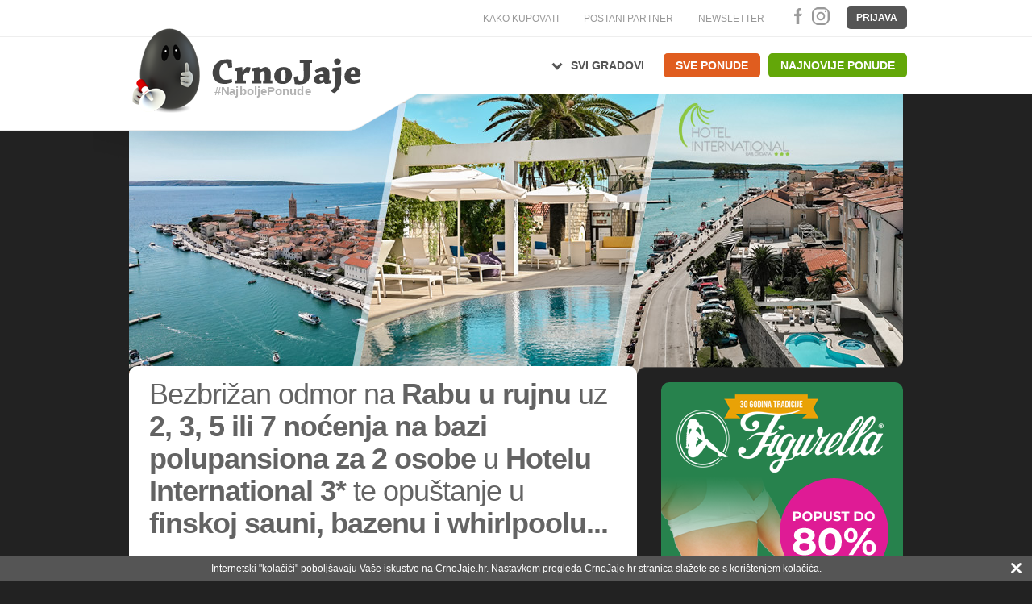

--- FILE ---
content_type: text/html; charset=utf-8
request_url: https://www.crnojaje.hr/Deals/Details/50141?cjwaffId=865211
body_size: 16751
content:
<!DOCTYPE html PUBLIC "-//W3C//DTD XHTML 1.0 Transitional//EN" "http://www.w3.org/TR/xhtml1/DTD/xhtml1-transitional.dtd">
<html xmlns="http://www.w3.org/1999/xhtml" xmlns:fb="http://www.facebook.com/2008/fbml" xmlns:og="http://opengraphprotocol.org/schema/" xml:lang="hr" lang="hr">
<head>
    <meta name="viewport" content="width=device-width" />
    <meta http-equiv="Content-Type" content="text/html; charset=utf-8" />
    <meta http-equiv="X-UA-Compatible" content="IE=edge" />
    <meta http-equiv="content-language" content="hr" /> 
            <meta name="twitter:card" content="product" />
            <meta name="twitter:site" content="@CrnoJaje" />
            <meta name="twitter:data2" content="264,00 €" />
            <meta name="twitter:label2" content="CIJENA" />
            <meta name="twitter:data1" content="0 %" />
            <meta name="twitter:label1" content="POPUST" />
        <meta property="og:locale" content="hr_HR" />
        <meta property="og:url" content="https://www.crnojaje.hr/Deals/Details/50141" />
        <meta property="og:image" content="https://content.crnojaje.hr/dealImages/50141/m-50141.png" />
        <meta property="og:title" content="Rujanski odmor na Rabu uz 2 do 7 polupansiona za dvoje u Hotelu International 3*!" />
        <meta property="og:type" content="article" /> 
        <meta property="og:description" content="Bezbrižan odmor na Rabu u rujnu uz 2, 3, 5 ili 7 noćenja na bazi polupansiona za 2 osobe u Hotelu International 3* te opuštanje u finskoj sauni, bazenu i whirlpoolu..." />
        <meta property="og:updated_time" content="1768443794" />
        <meta property="fb:app_id" content="311175635593831" />
    <meta name="Robots" content="all" />
    <meta name="Description" content="Putovanja - Rujanski odmor na Rabu uz 2 do 7 polupansiona za dvoje u Hotelu International 3*!" />
    <title>Bezbrižan odmor na Rabu u rujnu uz 2, 3, 5 ili 7 noćenja na bazi polupansiona za 2 osobe u Hotelu International 3* te opuštanje u finskoj sauni, bazenu i whirlpoolu... - Crno Jaje</title>
        <link rel="image_src" href="https://content.crnojaje.hr/dealImages/50141/m-50141.png" />
    <link href="/Content/GoldDeal/bootstrap.min.css" rel="stylesheet">
    <link href="https://fonts.googleapis.com/css2?family=Material+Symbols+Outlined:opsz,wght,FILL,GRAD@20..48,100..700,0..1,-50..200" rel="stylesheet" />


        <link href="/Content/css/style-7362.css" rel="stylesheet" type="text/css" />
    <link href="/Content/css/print.css" rel="stylesheet" media=print type="text/css" />
        
    <!--[if lt IE 10]> <link href="/Content/css/style_ie.css" rel="stylesheet" type="text/css" /><![endif]--> 
    <script src="/Scripts/ABFC880F7B88AD3A95CB90AAC2407869.js" type="text/javascript"></script>
    <script src="/Scripts/jquery.countdown.js" type="text/javascript"></script>
    <script src="/Scripts/slimbox2.js" type="text/javascript"></script>
    <script language="JavaScript" type="text/JavaScript">
        <!--
        function MM_openBrWindow(theURL, winName, features) { //v2.0
            window.open(theURL, winName, features);
        }
    //-->
        </script>
        
        <!-- slowmetrics -->
        <script type="text/javascript" >
                /* <![CDATA[ */
            (function() {
                var d = document,
                    h = d.getElementsByTagName('head')[0],
                    s = d.createElement('script');
                s.type = 'text/javascript';
                s.async = true;
                s.src = 'https://test-script.dotmetrics.net/door.js?id=981';
                h.appendChild(s);
            }());
        /* ]]> */
            </script>
        
        <!-- Facebook Pixel Code -->
        <script>
            !function(f, b, e, v, n, t, s) {
                if (f.fbq) return;
                n = f.fbq = function() {
                    n.callMethod ?
                        n.callMethod.apply(n, arguments) : n.queue.push(arguments)
                };
                if (!f._fbq) f._fbq = n;
                n.push = n;
                n.loaded = !0;
                n.version = '2.0';
                n.queue = [];
                t = b.createElement(e);
                t.async = !0;
                t.src = v;
                s = b.getElementsByTagName(e)[0];
                s.parentNode.insertBefore(t, s)
            }(window,
                document, 'script', 'https://connect.facebook.net/en_US/fbevents.js');
            fbq('init', '2421973078108401'); // Insert your pixel ID here.
            fbq('track', 'PageView');
        </script>
        <noscript><img height="1" width="1" style="display: none" src="https://www.facebook.com/tr?id=2421973078108401&ev=PageView&noscript=1" /></noscript>
        <!-- DO NOT MODIFY -->
        <!-- End Facebook Pixel Code -->
    
       <!-- Google Tag Manager -->
    <script>        (function (w, d, s, l, i) {
            w[l] = w[l] || []; w[l].push({ 'gtm.start':
    new Date().getTime(), event: 'gtm.js'
            }); var f = d.getElementsByTagName(s)[0],
    j = d.createElement(s), dl = l != 'dataLayer' ? '&l=' + l : ''; j.async = true; j.src =
    'https://www.googletagmanager.com/gtm.js?id=' + i + dl; f.parentNode.insertBefore(j, f);
        })(window, document, 'script', 'dataLayer', 'GTM-5LC7LLF');</script>
    <!-- End Google Tag Manager -->

    <!-- Google tag (gtag.js) -->
<script async src="https://www.googletagmanager.com/gtag/js?id=G-S3B3LQV1HY"></script>
<script>
    window.dataLayer = window.dataLayer || [];
    function gtag() { dataLayer.push(arguments); }
    gtag('js', new Date());

    gtag('config', 'G-S3B3LQV1HY');
</script>
</head>
    <body class="homepage">
        <!-- Google Tag Manager (noscript) -->
        <noscript><iframe src="https://www.googletagmanager.com/ns.html?id=GTM-5LC7LLF"
        height="0" width="0" style="display:none;visibility:hidden"></iframe></noscript>
    <!-- End Google Tag Manager (noscript) -->
    
        <script>
            window.fbAsyncInit = function () {
                FB.init({
                    appId: '311175635593831',
                    status: true,
                    cookie: true,
                    xfbml: true,
                    debug: false,
                    version: 'v14.0'
                });
            };
        </script>
   
    


        

        
        

    <script type="text/javascript">
        $.fn.preload = function() {
            this.each(function() {
                $('<img/>')[0].src = this;
            });
        };
        $(document).ready(function () {

            $('#frmNewsletter').submit(function () {
                $(".error").hide();
                var hasError = false;
                var emailReg = /^([+a-zA-Z0-9._-]+@[a-zA-Z0-9.-]+\.[a-zA-Z]{2,4})?$/;
                var emailaddressVal = $("#newsletter-email").val();
                if (emailaddressVal == '' || emailaddressVal === undefined) {
                    $("#newsletter-email").after('<span class="error">* Molimo Vas da upišete Vašu e-mail adresu.</span>');
                    hasError = true;
                }
                else if (!emailReg.test(emailaddressVal)) {
                    $("#newsletter-email").after('<span class="error">* Unesite ispravnu e-mail adresu.</span>');
                    hasError = true;
                }
                if (hasError == true) { return false; }
                return true;
            });
        });

    </script>
    
    <script type="text/javascript">
        $(document).ready(function () {

            var menuClicked = false;

            $("a.MenuIcon").click(function () {
                if (!menuClicked) {
                    showMenu();
                } else {
                    hideMenu();
                }
                menuClicked = !menuClicked;
            });

            function showMenu() {
                $('#sidebar').toggleClass('stage1 stage2');
                $('#BodyWrap').toggleClass('right left');
                $('#headnav').toggleClass('stage-close stage-open');
                $('.MenuIcon').toggleClass('inactive active');
                
            }
            function hideMenu() {
                $('#sidebar').toggleClass('stage2 stage1');
                $('#BodyWrap').toggleClass('left right');
                $('#headnav').toggleClass('stage-open stage-close');
                $('.MenuIcon').toggleClass('active inactive');
                
            }            
        });
    </script>
    
    <script type="text/javascript">
        $(document).ready(function () {

            var menuClicked = false;

            $("#offer-remarks-button").click(function () {
                if (!menuClicked) {
                    showMenu();
                } else {
                    hideMenu();
                }
                menuClicked = !menuClicked;
            });

            function showMenu() {
                $('.offer-remarks').toggleClass('closed opened');
            }
            function hideMenu() {
                $('.offer-remarks').toggleClass('opened closed');

            }
        });
    </script>
    
    <script type="text/javascript">
        $(document).ready(function () {

            var menuClicked = false;

            $("a.msearch").click(function () {
                if (!menuClicked) {
                    showMenu();
                } else {
                    hideMenu();
                }
                menuClicked = !menuClicked;
            });
            $("#LoadingDotsImg, #LoadingDotsNationalImg").hide();
            function showMenu() {
                $('#formSearchHeader').toggleClass('closed opened');
                $('.msearch').toggleClass('inactive active');
            }
            function hideMenu() {
                $('#formSearchHeader').toggleClass('opened closed');
                $('.msearch').toggleClass('active inactive');
            }
        });
    </script>
    
    <script type="text/javascript">
         

        window.onscroll = function () { scrollFunction() };

        function scrollFunction() {
            var mobileFloatingBanner = document.getElementById("MobileFloatingBanner");
            var backToTopButton = document.getElementById("back-to-top-button");
            if (!backToTopButton) return;
            if (document.body.scrollTop > 20 || document.documentElement.scrollTop > 20) {
                backToTopButton.style.display = "block";
                if (mobileFloatingBanner) 
                    mobileFloatingBanner.style.display = "block";
            } else {
                backToTopButton.style.display = "none";
                if (mobileFloatingBanner)
                    mobileFloatingBanner.style.display = "none";
            }
        }
        function topFunction() {
            document.body.scrollTop = 0;  
            document.documentElement.scrollTop = 0; 
        }
        
    </script>

    <div id="BodyWrap" class="right">

        


<!-- Header -->
<div id="header">
    <div id="traka" >
    <div id="traka_wrap"class="container">
        

        

    <div class="extra logout" ><a href="/Account/Login?returnUrl=%2FDeals%2FDetails%2F50141">Prijava</a></div>


        <div class="social">
          

            

               <a href="https://www.facebook.com/CrnoJaje.hr" class="social_fb" title="Crno Jaje Facebook!" target="_blank">Facebook</a>
               <a href="https://www.instagram.com/crnojaje.hr" class="social_in" title="Crno Jaje Instagram!" target="_blank">Instagram</a>
            
        </div>
        
       

        <div class="extra">           
            
            <a class="extra_news" href="/Newsletter/Subscribe">NEWSLETTER</a>
            
        </div>
        
        <div class="extra">           
            <a class="partner" href="/KontaktZaTvrtke">POSTANI PARTNER</a>
            
        </div>
        
         <div class="extra" style="position: relative; z-index: 500;">           
            <a class="partner" href="/KakoRadiCrnoJaje">KAKO KUPOVATI</a>
            
        </div>
        

        
        <div class="clear"></div>
    </div>

</div>        
<div class="bott">  
    <div class="container">
        <div id="logo">
            <a href="/" title="CrnoJaje.hr">
                <img src="https://content.crnojaje.hr/cjlogos/jaje.png" alt="CrnoJaje.hr" title="CrnoJaje.hr"/>
                <div class="logo_text">
                    <?xml version="1.0" encoding="utf-8"?>
<!DOCTYPE svg PUBLIC "-//W3C//DTD SVG 1.0//EN" "http://www.w3.org/TR/2001/REC-SVG-20010904/DTD/svg10.dtd">
<svg version="1.0" id="Layer_1" xmlns="http://www.w3.org/2000/svg" xmlns:xlink="http://www.w3.org/1999/xlink" x="-50px" y="0px"
	 width="200px" height="55.286px" viewBox="0 0 200 55.286" enable-background="new 0 0 200 55.286" xml:space="preserve">
<g>
	<path fill="#444444" d="M7.63,5.581c3.304-2.613,7.742-3.895,12.082-3.895c3.058,0,5.326,0.296,6.509,0.739
		c0.345,3.354,0.591,6.707,0.789,10.06c-1.677,0.246-3.453,0.492-5.227,0.69l-1.134-5.178C20.6,7.8,20.501,7.554,20.304,7.455
		c-0.493-0.394-1.282-0.641-2.269-0.641c-1.578,0-3.354,0.592-4.734,2.022c-2.169,2.268-3.354,5.523-3.354,9.715
		c0,4.241,0.888,7.002,2.86,8.777c1.48,1.381,3.797,2.022,5.77,2.022c2.219,0,6.065-0.74,7.692-1.381
		c0.345,1.479,0.641,3.255,0.838,4.585c-3.156,1.232-7.692,2.22-10.207,2.22c-3.847,0-7.693-0.839-10.553-2.91
		c-3.107-2.268-5.572-6.46-5.572-11.687C0.776,13.175,3.932,8.491,7.63,5.581z"/>
	<path fill="#444444" d="M30.51,17.417c0-1.332,0.049-2.812,0.099-4.044c2.219-0.247,9.517-1.331,9.813-1.331
		c0.05,0,0.099,0.049,0.099,0.148c0.148,2.071,0.296,4.142,0.443,6.262l0.346,0.05c3.057-5.819,4.191-6.51,6.657-6.51
		c1.184,0,2.516,0.296,3.551,0.691c0,2.268-1.43,6.262-2.317,7.101c-0.444-0.05-1.973-0.494-3.156-0.494
		c-0.493,0-0.938,0.099-1.381,0.444c-0.937,0.739-1.627,1.677-2.563,3.452c-0.641,1.184-0.74,2.762-0.74,4.192
		c-0.049,0.838-0.049,1.973-0.049,2.712l4.093,0.147c0,1.283-0.049,2.712-0.099,3.995c-2.121,0-5.128,0-7.496,0
		c-2.12,0-4.882,0.05-6.953,0.05c0-1.283,0-2.762,0.049-3.995l2.317-0.148c0.099,0,0.197-0.099,0.197-0.198c0-3.994,0-8.53,0-12.427
		L30.51,17.417z"/>
	<path fill="#444444" d="M53.145,17.564c0-1.332,0.049-2.812,0.049-4.044c2.466-0.148,9.714-1.43,10.01-1.43
		c0.099,0,0.099,0.049,0.099,0.148c0.246,1.036,0.444,2.022,0.69,3.058l0.247,0.049c4.783-2.91,5.868-3.304,8.137-3.304
		c2.12,0,4.142,1.923,5.128,3.55c0.937,1.529,1.134,3.058,1.134,4.389c0,2.811-0.099,6.903-0.198,10.059l2.466,0.149
		c0,1.282,0,2.761-0.049,4.043c-1.874,0-4.241,0-6.362,0c-2.12,0-4.438,0.05-6.164,0.05c0-1.283,0.05-2.762,0.05-4.044l1.972-0.147
		c0.099,0,0.197-0.099,0.197-0.197c0.049-2.022,0-4.784,0-6.658c0-2.317,0-3.501-0.394-4.24c-0.493-0.937-1.134-1.085-1.874-1.085
		c-1.086,0-2.762,0.789-3.946,1.726c-0.049,2.909-0.148,7.594-0.148,10.404l2.121,0.149c0,1.331,0,2.761-0.049,4.043
		c-1.726,0-4.192,0-6.164,0c-2.021,0-4.586,0.05-6.509,0.05c0-1.283,0.049-2.762,0.049-4.044l2.417-0.147
		c0.147,0,0.197-0.099,0.197-0.197v-12.23L53.145,17.564z"/>
	<path fill="#444444" d="M86.972,32.407c-2.268-1.924-3.648-4.586-3.648-8.383c0-3.896,1.726-7.397,4.734-9.616
		c2.12-1.578,5.079-2.367,7.988-2.367c2.614,0,4.882,0.641,6.755,1.824c2.564,1.578,4.488,4.734,4.488,9.123
		c0,4.339-2.367,8.038-5.326,9.912c-1.874,1.232-4.339,1.875-7.199,1.875C91.904,34.775,88.944,34.083,86.972,32.407z
		 M97.574,29.744c0.937-1.282,1.134-3.254,1.134-6.607c0-3.008-0.395-4.537-0.888-5.671c-0.493-1.035-1.43-1.528-2.317-1.528
		c-0.838,0-1.627,0.295-2.219,1.184c-0.838,1.183-1.332,3.057-1.332,6.065c0,3.699,0.443,5.375,1.184,6.411
		c0.592,0.986,1.331,1.332,2.268,1.332C96.194,30.928,96.982,30.681,97.574,29.744z"/>
	<path fill="#444444" d="M131.402,6.519c-0.148,0-0.148,0.098-0.148,0.196c0,5.08,0.05,10.454-0.099,15.583
		c-0.099,3.698-0.641,6.755-3.057,9.222c-2.269,2.416-5.672,3.944-10.751,3.944c-2.761,0-4.536-0.197-6.36-0.592
		c-0.494-3.155-0.987-6.361-1.432-9.468c1.479-0.395,3.207-0.789,4.883-1.085l1.578,5.128c0.05,0.247,0.246,0.395,0.443,0.543
		c0.642,0.444,1.727,0.69,2.466,0.69c0.789,0,2.22-0.198,3.009-1.331c0.937-1.381,0.937-3.551,0.937-5.77
		c0-5.375-0.05-11.342-0.099-17.062l-5.228-0.148c0-1.332,0-2.811,0.05-4.093c2.712,0,6.705,0,9.665,0c2.317,0,4.98,0,6.805,0
		c0,1.282,0,2.812-0.049,4.093L131.402,6.519z"/>
	<path fill="#444444" d="M149.647,32.604c-2.959,1.479-5.325,2.17-7.2,2.17c-2.563,0-6.361-2.614-6.361-5.77
		c0-2.712,3.255-7.446,11.095-7.446c1.038,0,1.876,0,2.368,0c0.148-2.417-0.788-3.896-3.008-3.896c-1.627,0-4.241,1.43-6.214,2.762
		c-0.887-1.036-1.774-2.318-2.564-3.501c3.551-2.91,7.201-4.882,11.935-4.882c3.797,0,7.545,3.206,7.545,7.396
		c0,3.254-0.05,7.939-0.1,10.06c0,0.296,0,0.395,0.246,0.345l2.614-0.099c0,1.282,0.049,2.762,0,4.043
		c-0.789,0.296-4.29,0.988-8.235,0.988c-0.493-0.445-1.134-1.234-1.873-2.17H149.647z M146.195,30.04
		c1.282,0,2.565-0.641,3.304-1.085c0.1-0.098,0.1-0.246,0.1-0.295c0-1.184,0-2.121,0-3.403c-0.296-0.049-0.69-0.049-1.036-0.049
		c-3.254,0-4.636,1.38-4.636,2.958C143.927,29.301,145.21,30.04,146.195,30.04z"/>
	<path fill="#444444" d="M161.383,17.712c0-1.381,0.099-2.91,0.099-4.241c2.466-0.296,11.243-1.43,11.589-1.43
		c0.099,0,0.099,0.049,0.099,0.148c0,5.671-0.05,12.821-0.05,18.542c0,3.205-0.246,4.685-1.381,7.052
		c-1.727,3.797-4.587,7.644-7.692,9.221c-1.628,0-4.734-2.416-4.882-3.797c1.774-0.887,3.747-2.071,4.536-3.501
		c1.036-1.873,1.529-4.093,1.479-9.37l-0.099-12.525L161.383,17.712z M172.576,4.497c0,2.712-1.924,4.536-4.635,4.536
		c-2.022,0-4.291-1.774-4.291-4.339c0-2.071,1.875-4.142,4.636-4.142C171.196,0.552,172.576,2.573,172.576,4.497z"/>
	<path fill="#444444" d="M190.081,12.042c3.059,0,5.376,1.134,6.707,2.613c1.578,1.874,2.515,4.487,2.515,7.693
		c-0.049,0.69-2.269,2.811-2.663,2.86c-1.332,0.148-6.361,0.148-10.75,0.148c0.099,1.627,0.69,2.613,1.332,3.205
		c1.135,1.084,2.417,1.183,3.649,1.183c2.169,0,5.375-0.789,6.953-1.38c0.395,1.281,0.738,2.86,0.937,4.093
		c-2.86,1.331-7.2,2.318-9.566,2.318c-6.51,0-11.539-3.207-11.539-10.208C177.655,17.564,182.685,12.042,190.081,12.042z
		 M186.778,17.515c-0.593,0.987-0.937,1.923-0.889,3.896c1.727,0,4.143-0.05,5.573-0.1c0.296,0,0.443-0.196,0.443-0.542
		c0-1.035-0.197-2.366-0.592-3.106c-0.396-0.887-1.134-1.479-2.219-1.479C188.307,16.183,187.468,16.43,186.778,17.515z"/>
</g>
    <text transform="matrix(1 0 0 0.95 3 50.229)" fill="#B3B3B3" font-family="Arial" font-weight="bold" font-size="16">#NajboljePonude</text>
    
</svg>
                </div>
            </a>
        </div>
        
        <div class="pozadina"></div>
        
        <div class="mobile_menu">
            <a class="MenuIcon inactive">
                <span class="material-symbols-outlined">menu</span>
            </a>
            <a href="/Account/Coupons" class="user-mobile">
                <span class="material-symbols-outlined">person</span>
            </a>
            <a class="msearch inactive"><span class="material-symbols-outlined">search</span>
            </a>
        </div>
        
        <ul id="headnav" class="stage-close">
            <li class="back"><a href="/">Povratak na početnu stranicu</a></li>
            <li class="ponuda">
                <div class="town"></div>
                <ul class="submenu">
                        <li><a href="/Deals/DealLocation/2">Zagreb</a></li>
                        <li><a href="/Deals/DealLocation/3">Split</a></li>
                        <li><a href="/Deals/DealLocation/4">Rijeka</a></li>
                        <li><a href="/Deals/DealLocation/5">Osijek</a></li>
                        <li><a href="/Deals/DealLocation/7">Zadar</a></li>
                        <li><a href="/Deals/DealLocation/8">Šibenik</a></li>
                        <li><a href="/Deals/DealLocation/9">Varaždin</a></li>
                        <li><a href="/Deals/DealLocation/10">Pula</a></li>
                </ul>
                <a href="/Deals/DealList" class="all">Svi gradovi</a>
                
            </li>
            <li class="sve_ponude">
                <a href="/Deals/DealList" class="all">Sve ponude</a>
                
            </li>
            <li class="sve_ponude nove">
                <a class="all" href="/Deals/NewDeals">Najnovije ponude</a>
            </li>
            
        </ul>
    </div>
    </div>
</div>


<!-- Header -->

<div id="bg-img" style="background-image:url(https://content.crnojaje.hr/dealImages/50141/Main50141.jpg)" alt="Bezbrižan odmor na Rabu u rujnu uz 2, 3, 5 ili 7 noćenja na bazi polupansiona za 2 osobe u Hotelu International 3* te opuštanje u finskoj sauni, bazenu i whirlpoolu..." title="Bezbrižan odmor na Rabu u rujnu uz 2, 3, 5 ili 7 noćenja na bazi polupansiona za 2 osobe u Hotelu International 3* te opuštanje u finskoj sauni, bazenu i whirlpoolu...">
    <div class="overlay"></div>
    
    
    
   
    
    
    
    <!--samo turisticke i gastro ponude-->
    
</div>

<!-- Main -->
<div id="main" class="">
    <div class="container">
        
        <div id="messageContianer" style="display: none">
    <div id="basic-template">
        <a class="ui-notify-cross ui-notify-close" href="#">x</a>
        <h1>#{title}</h1>
        <p style="z-index: 5">#{text}</p>
    </div>
 
    <div id="advanced-template">
        <!-- ... you get the idea ... -->
    </div>
</div>
<script type="text/javascript">
    
    $("#messageContianer").notify({
        expires: false,
        showClose: true,
        speed: 500
    });
    
    $("body.checkout #messageContianer").notify({
        expires: false,
        showClose: true,
        speed: 500
    });
        
    $('body.mobile #messageContianer').hide();

    var currentPopup    ;

    function AddedToWishlist() {
        $("#messageContianer").show();
        $("#messageContianer .ui-notify-message").hide();
        currentPopup = $("#messageContianer").notify("create", {
            title: 'Spremljeno',
            text: 'Ponuda je spremljena na vašu listu želja.'
        });
    }

    function RemovedFromWishlist() {
        $("#messageContianer").show();
        $("#messageContianer .ui-notify-message").hide();

        currentPopup = $("#messageContianer").notify("create", {
            title: 'Uklonjeno',
            text: 'Ponuda je uklonjena sa liste želja.'
        });
    }

</script>
        
        <!-- ponuda_wrap -->
        <div class="ponuda_wrap col-lg-8 col-md-8 col-sm-12 col-xs-12 ">

            <!-- Ponuda -->
            <div id="ponuda">
    
                <!-- Ukratko -->
                <div id="ukratko">
                   
                
                    <div class="inner cf">
    	
                        <h1>Bezbrižan odmor na<b> Rabu u rujnu</b> uz<b> 2, 3, 5 ili 7 noćenja na bazi polupansiona za 2 osobe</b> u <b>Hotelu International 3* </b>te opuštanje u <b>finskoj sauni, bazenu i whirlpoolu...</b></h1>
                    
                        <div id="broj-prodanih">
                            
<span class='over'>Ne možete kupovati dalje! Ponuda je završila 28.09.2023</span> <a href='/DealProvider/670' class='proposed-link'>Sve ponude partnera</a>                        </div>
                        <div class="cijene">
                        </div>
                    </div>
                </div>
                <!-- Ukratko -->

                <!-- Detalji ponude -->
                    <!-- Detalji ponude -->

                <div class="clear"></div>

            </div>
            <!-- Ponuda -->
            
            <div class="clear"></div>
            
            <div id="bottom_wrap">
                <div class="clear"></div>
            </div>

        </div>
        <!-- ponuda_wrap -->
        
        <!-- Sidebar -->
        <div id="sidebar" class="col-lg-4 col-md-4 stage1 pull-right">
            
                        



    
    

<a class="banner_top" href="/Deals/DealList/Figurella" style="background-image: url(https://content.crnojaje.hr/bannerImages/figurella_1302.jpg); width: 300px; height: 600px; margin-top: 10px;margin-bottom: 30px; display: block;border-radius:10px;"> </a>


<ul class="harmonika" id="accmenu">
    
        <li class="outer-li ">
                <i class="open-li-button material-symbols" title="Klikni za potkategorije"></i>
            <a href="/Deals/DealList/Putovanja">Putovanja <span class='offer-count'><i class="am_novo"></i>207</span></a>
                <ul class="inner-ul">
                        <li class="inner-li ">
                            <a href="/Deals/DealList/Hoteli">Hoteli <span class='offer-count'><i class="am_novo"></i>164</span></a>
                        </li>
                        <li class="inner-li ">
                            <a href="/Deals/DealList/Mobilne-kucice">Mobilne kućice <span class='offer-count'>6</span></a>
                        </li>
                        <li class="inner-li ">
                            <a href="/Deals/DealList/Malta">Malta <span class='offer-count'>4</span></a>
                        </li>
                        <li class="inner-li ">
                            <a href="/Deals/DealList/Wellness">Wellness i spa <span class='offer-count'><i class="am_novo"></i>144</span></a>
                        </li>
                        <li class="inner-li ">
                            <a href="/Deals/DealList/Family-paket">"Family" paket <span class='offer-count'><i class="am_novo"></i>79</span></a>
                        </li>
                        <li class="inner-li ">
                            <a href="/Deals/PremiumList/Putovanja">CJ Premium Travel <span class='offer-count'>23</span></a>
                        </li>
                        <li class="inner-li ">
                            <a href="/Deals/DealList/Skijanje">Skijanje <span class='offer-count'><i class="am_novo"></i>23</span></a>
                        </li>
                        <li class="inner-li ">
                            <a href="/Deals/DealList/Apartmani">Apartmani i vile <span class='offer-count'>28</span></a>
                        </li>
                        <li class="inner-li ">
                            <a href="/Deals/DealList/Seoski-turizam">Seoski turizam <span class='offer-count'>7</span></a>
                        </li>
                        <li class="inner-li ">
                            <a href="/Deals/DealList/Kampovi">Kampovi <span class='offer-count'>6</span></a>
                        </li>
                        <li class="inner-li ">
                            <a href="/Deals/DealList/Toplice">Toplice <span class='offer-count'><i class="am_novo"></i>38</span></a>
                        </li>
                        <li class="inner-li ">
                            <a href="/Deals/DealList/Egzoticna-putovanja">Egzotična putovanja <span class='offer-count'>3</span></a>
                        </li>
                        <li class="inner-li ">
                            <a href="/Deals/DealList/Putovanja-Autobusom">Putovanja autobusom <span class='offer-count'><i class="am_novo"></i>17</span></a>
                        </li>
                        <li class="inner-li ">
                            <a href="/Deals/DealList/Jednodnevna-putovanja">Jednodnevna putovanja <span class='offer-count'><i class="am_novo"></i>13</span></a>
                        </li>
                </ul>
        </li>
        <li class="outer-li ">
            <a href="/Deals/DealList/Malta">Malta <span class='offer-count'>4</span></a>
        </li>
        <li class="outer-li ">
            <a href="/Deals/PremiumList/Putovanja">CJ Premium Travel <span class='offer-count'>23</span></a>
        </li>
        <li class="outer-li ">
            <a href="/Deals/DealList/E-racun">E-račun <span class='offer-count'>2</span></a>
        </li>
        <li class="outer-li ">
            <a href="/Deals/DealList/Ciscenje">Čišćenje <span class='offer-count'>1</span></a>
        </li>
        <li class="outer-li ">
                <i class="open-li-button material-symbols" title="Klikni za potkategorije"></i>
            <a href="/Deals/DealList/Ljepota-i-zdravlje">Tretmani ljepote <span class='offer-count'><i class="am_novo"></i>141</span></a>
                <ul class="inner-ul">
                        <li class="inner-li ">
                            <a href="/Deals/DealList/Mrsavljenje">Tretmani mršavljenja <span class='offer-count'><i class="am_novo"></i>28</span></a>
                        </li>
                        <li class="inner-li ">
                            <a href="/Deals/DealList/Uklanjanje-dlacica">Uklanjanje dlačica <span class='offer-count'>8</span></a>
                        </li>
                        <li class="inner-li ">
                            <a href="/Deals/DealList/Masaza">Masaža <span class='offer-count'><i class="am_novo"></i>22</span></a>
                        </li>
                        <li class="inner-li ">
                            <a href="/Deals/DealList/Nokti">Pedikura i manikura <span class='offer-count'>8</span></a>
                        </li>
                        <li class="inner-li ">
                            <a href="/Deals/DealList/Kosa">Frizerske usluge <span class='offer-count'>8</span></a>
                        </li>
                        <li class="inner-li ">
                            <a href="/Deals/DealList/Tretmani-lica">Tretmani lica <span class='offer-count'><i class="am_novo"></i>63</span></a>
                        </li>
                        <li class="inner-li ">
                            <a href="/Deals/DealList/Obrve-trepavice">Oblikovanje obrva i trepavica <span class='offer-count'>7</span></a>
                        </li>
                        <li class="inner-li ">
                            <a href="/Deals/DealList/Fileri">Tretmani za pomlađivanje <span class='offer-count'>11</span></a>
                        </li>
                </ul>
        </li>
        <li class="outer-li ">
                <i class="open-li-button material-symbols" title="Klikni za potkategorije"></i>
            <a href="/Deals/PremiumList/Zdravlje">CJ Premium Medical <span class='offer-count'><i class="am_novo"></i>50</span></a>
                <ul class="inner-ul">
                        <li class="inner-li ">
                            <a href="/Deals/PremiumList/Vas-Pregled">Poliklinika Vaš pregled <span class='offer-count'><i class="am_novo"></i>1</span></a>
                        </li>
                        <li class="inner-li ">
                            <a href="/Deals/PremiumList/Sistematski-pregledi">Sistematski pregledi <span class='offer-count'>5</span></a>
                        </li>
                        <li class="inner-li ">
                            <a href="/Deals/PremiumList/Estetski-zahvati">Estetski zahvati <span class='offer-count'>12</span></a>
                        </li>
                        <li class="inner-li ">
                            <a href="/Deals/PremiumList/Laboratorijske-pretrage">Laboratorijske pretrage <span class='offer-count'>5</span></a>
                        </li>
                        <li class="inner-li ">
                            <a href="/Deals/PremiumList/Specijalisticki-pregledi">Specijalistički pregledi <span class='offer-count'><i class="am_novo"></i>16</span></a>
                        </li>
                        <li class="inner-li ">
                            <a href="/Deals/PremiumList/Pregledi-za-vozacku">Pregledi za vozačku dozvolu <span class='offer-count'>6</span></a>
                        </li>
                        <li class="inner-li ">
                            <a href="/Deals/PremiumList/Stomatoloske-usluge">Stomatološke usluge <span class='offer-count'>2</span></a>
                        </li>
                        <li class="inner-li ">
                            <a href="/Deals/PremiumList/Fizikalna-terapija">Fizikalna terapija <span class='offer-count'>12</span></a>
                        </li>
                </ul>
        </li>
        <li class="outer-li ">
                <i class="open-li-button material-symbols" title="Klikni za potkategorije"></i>
            <a href="/Deals/DealList/Gastro">Gastro ponude <span class='offer-count'>8</span></a>
                <ul class="inner-ul">
                        <li class="inner-li ">
                            <a href="/Deals/DealList/Mesna-jela">Mesna jela <span class='offer-count'>5</span></a>
                        </li>
                        <li class="inner-li ">
                            <a href="/Deals/DealList/Brza-hrana">Brza hrana <span class='offer-count'>1</span></a>
                        </li>
                </ul>
        </li>
        <li class="outer-li ">
                <i class="open-li-button material-symbols" title="Klikni za potkategorije"></i>
            <a href="/Deals/DealList/Zabava-i-sport">Zabava i sport <span class='offer-count'>16</span></a>
                <ul class="inner-ul">
                        <li class="inner-li ">
                            <a href="/Deals/DealList/Kuglanje">Kuglanje <span class='offer-count'>4</span></a>
                        </li>
                        <li class="inner-li ">
                            <a href="/Deals/DealList/Sport-i-rekreacija">Sport i rekreacija <span class='offer-count'>10</span></a>
                        </li>
                        <li class="inner-li ">
                            <a href="/Deals/DealList/Adrenalinske-avanture">Adrenalinske avanture <span class='offer-count'>3</span></a>
                        </li>
                        <li class="inner-li ">
                            <a href="/Deals/DealList/Quad">Quad avanture <span class='offer-count'>1</span></a>
                        </li>
                        <li class="inner-li ">
                            <a href="/Deals/DealList/Koncerti">Koncerti <span class='offer-count'>2</span></a>
                        </li>
                </ul>
        </li>
        <li class="outer-li ">
            <a href="/Deals/DealList/Kuglanje">Kuglanje <span class='offer-count'>4</span></a>
        </li>
        <li class="outer-li ">
                <i class="open-li-button material-symbols" title="Klikni za potkategorije"></i>
            <a href="/Deals/DealList/Raznovrsne-ponude">Raznovrsne ponude <span class='offer-count'>32</span></a>
                <ul class="inner-ul">
                        <li class="inner-li ">
                            <a href="/Deals/DealList/Energetski-certifikat">Energetski certifikat <span class='offer-count'>1</span></a>
                        </li>
                        <li class="inner-li ">
                            <a href="/Deals/DealList/Auto-škola">Autoškole <span class='offer-count'>10</span></a>
                        </li>
                        <li class="inner-li ">
                            <a href="/Deals/DealList/Obrazovanje">Obrazovanje <span class='offer-count'>3</span></a>
                        </li>
                        <li class="inner-li ">
                            <a href="/Deals/DealList/Ciscenje">Čišćenje <span class='offer-count'>1</span></a>
                        </li>
                        <li class="inner-li ">
                            <a href="/Deals/DealList/Automobili">Automobilski kutak <span class='offer-count'>10</span></a>
                        </li>
                </ul>
        </li>
        <li class="outer-li ">
            <a href="/Deals/DealList/Energetski-certifikat">Energetski certifikat <span class='offer-count'>1</span></a>
        </li>
        <li class="outer-li ">
            <a href="/Deals/DealList/Auto-škola">Autoškole <span class='offer-count'>10</span></a>
        </li>
        <li class="outer-li ">
            <a href="/Deals/DealList/Proizvodi">Proizvodi <span class='offer-count'>3</span></a>
        </li>
        <li class="outer-li ">
            <a href="/Deals/DealList/Crno-Jaje-preporuca">Crno Jaje preporuča <span class='offer-count'>3</span></a>
        </li>
</ul>



<script>
    $(function() {
        $("li.current").addClass("open");
        $("li.inner-current").parent().parent("li.outer-li").addClass("open");
        $('.open-li-button').click(function () {
            $(this).parent("li.outer-li").toggleClass("open");
        });
    })
</script>


          

<a class="banner_top" href="https://www.crnojaje.hr/Deals/Details/64875" style="background-image: url(https://content.crnojaje.hr/bannerImages/super-e-racun-300x600.jpg); width: 300px; height: 600px; margin-top: 10px;margin-bottom: 10px; display: block;border-radius:10px;"> </a>


                   
        
<!--
<a class="" href="https://www.crnojaje.hr/Zaposlenja/" style="background-image: url(https://content.crnojaje.hr/tagBox/zaposlenje-8-18.jpg); width: 300px; height: 403px; margin-top: 30px;margin-bottom: 30px; display: block;border-radius:10px;"> </a>-->

<!--
<a class="" href="/Deals/PremiumList/Zdravlje" style="background-image: url(https://content.crnojaje.hr/tagBox/medical_300x250.jpg); width: 300px; height: 250px; margin-bottom: 30px; display: block;border-radius:10px;"> </a>-->

<!--<a class="" href="/Deals/Details/56229" style="background-image: url(https://content.crnojaje.hr/bannerimages/karting_300x250_7_24.jpg); width: 300px; height: 250px; margin-top: 30px;margin-bottom: 30px; display: block;border-radius:10px;"> </a>-->

<a class="" href="/Deals/DealList/Mrsavljenje" style="background-image: url(https://content.crnojaje.hr/bannerImages/mrsavljenje_2025_300x250.png); width: 300px; height: 250px; margin-top: 30px;margin-bottom: 30px; display: block;border-radius:10px;"> </a>

<a class="" href="/Deals/DealList/Auto-škola" style="background-image: url(https://content.crnojaje.hr/bannerImages/as_11_25_300x250.jpg); width: 300px; height: 250px; margin-top: 30px;margin-bottom: 30px; display: block;border-radius:10px;"> </a>

<a class="" href="/Deals/DealList/Stubicke-toplice" style="background-image: url(https://content.crnojaje.hr/bannerimages/stubaki-10-25_300x250.jpg); width: 300px; height: 250px; margin-bottom: 30px; display: block;border-radius:10px;"> </a>

<!--
<a class="" href="https://www.crnojaje.hr/Deals/DealList/Energetski-certifikat" style="background-image: url(https://content.crnojaje.hr/bannerImages/certifikat_300x250_24.jpg); width: 300px; height: 250px; margin-bottom: 30px; display: block;border-radius:10px;"> </a>
-->

<!--<a class="" href="https://bijelojaje.dnevnik.hr/?utm_source=banner&utm_medium=crno%20_jaje&utm_campaign=promotion&utm_content=link_banner" style="background-image: url(https://content.crnojaje.hr/bannerImages/BIJELO_JAJE_300x250_2.png); width: 300px; height: 250px; margin-bottom: 30px; display: block;border-radius:10px;"> </a>-->

            
        </div>
        <!-- Sidebar -->
        
        
                  <div class="list-wrap proposal-list col-lg-8 col-md-8 col-sm-12 col-xs-12">      
                      <div id="content" style="margin-top: -10px; border-radius: 0 0 10px 10px !important">
                          <h1>Pogledajte ovu ponudu</h1>
                          <div class="widget">
                              <div class="prikaz-ponuda">
                                  <ul id="SimilarDealsProposed" >
                                      <li id="ProposedDeal">
                                          <a href="/Deals/Details/64916"> 
                                              <img src="https://content.crnojaje.hr/dealImages/64916/d-64916.jpg" alt="" height="140" width="200"  />
                                              <h3><b>Otkrijte zimsku čaroliju u hotelu Ambasador Opatija!</b> Uživajte u <b>2 noći  za dvoje u superior sobi s pogledom</b>, <b>doručkom ili bogatim polupansionom</b> te wellnessom – savršen <b>bijeg za tijelo i duh!</b></h3>
                                              <div class="cijene">
                
                                                          <div class="column cijena">Super cijena <strong>289,00 €</strong></div>
                    
                                                  <a class="button kupi" href="/Deals/Details/64916">Više</a>
                
                                              </div>
                                          </a>
                                      </li>  
                                  </ul>
                              </div> 
                          </div>
                      </div>
                  </div>
        
        <!-- SimilarDeals -->
            <div class="list-wrap col-lg-8 col-md-8 col-sm-12 col-xs-12">
                
                
                <div id="content" class="no-bg" style="margin-top: 20px;">
                    <a id="slicne"></a><h1>Slične ponude</h1>
                    <div class="widget">
                        <div class="prikaz-ponuda">
                            <ul id="SimilarDeals" >
                                
    <li>
        <a href="/Deals/Details/65267">
                

            <img src="https://content.crnojaje.hr/dealImages/65267/d-65267.jpg" alt="" height="140" width="200"  />
                
            <h3>Upoznajte slovenske ljepote s <b>Darojković Prometom</b> <b>u jednodnevnom izletu u Predjamski dvorac, Postojnsku jamu i Ljubljanu</b> i uključenim <b>autobusnim prijevozom!</b></h3>
                
            <div class="cijene">
                
                        <div class="column cijena">Super cijena <strong>32,00 €</strong></div>
                    
                <a class="button kupi" href="/Deals/Details/65267">Više</a>
                
            </div>
            
        </a>
    </li>    
    <li>
        <a href="/Deals/Details/65266">
                

            <img src="https://content.crnojaje.hr/dealImages/65266/d-65266.jpg" alt="" height="140" width="200"  />
                
            <h3>Doživite<b> magiju VENECIJSKOG KARNEVALA! </b>Pridružite se<b> Darojković Prometu na jednodnevnom izletu s udobnim autobusnim prijevozom </b>i prepustite se raskošnoj<b> karnevalskoj atmosferi!</b></h3>
                
            <div class="cijene">
                
                        <div class="column cijena">Super cijena <strong>45,00 €</strong></div>
                    
                <a class="button kupi" href="/Deals/Details/65266">Više</a>
                
            </div>
            
        </a>
    </li>    
    <li>
        <a href="/Deals/Details/65265">
                

            <img src="https://content.crnojaje.hr/dealImages/65265/d-65265.jpg" alt="" height="140" width="200"  />
                
            <h3><b>[15.02.2026.] Doživite najveći karneval u Hrvatskoj! </b>Jednodnevni izlet na<b> Karneval u Rijeci s Darojković Prometom</b> i uključenim prijevozom  – <b>dan pun zabave i tradicije!</b></h3>
                
            <div class="cijene">
                
                        <div class="column cijena">Super cijena <strong>23,00 €</strong></div>
                    
                <a class="button kupi" href="/Deals/Details/65265">Više</a>
                
            </div>
            
        </a>
    </li>    
    <li>
        <a href="/Deals/Details/65260">
                

            <img src="https://content.crnojaje.hr/dealImages/65260/d-65260.jpg" alt="" height="140" width="200"  />
                
            <h3>Doživite<b> Dan žena </b>na poseban način - <b>dvodnevni izlet Sarajevo i Jajce s Darojković Prometom! </b>Uživajte u noćenju s doručkom, sigurnom prijevozu i <b>bogatom razgledavanju povijesnih ljepota!</b></h3>
                
            <div class="cijene">
                
                        <div class="column cijena">Super cijena <strong>110,00 €</strong></div>
                    
                <a class="button kupi" href="/Deals/Details/65260">Više</a>
                
            </div>
            
        </a>
    </li>    
    <li>
        <a href="/Deals/Details/65258">
                

            <img src="https://content.crnojaje.hr/dealImages/65258/d-65258.jpg" alt="" height="140" width="200"  />
                
            <h3>Proslavite Dan žena u prelijepoj <b>Budimpešti s Darojković Prometom! Dvodnevni izlet s udobnim smještajem</b>, prijevozom i stručnim razgledavanjem – <b>savršen poklon za sebe i drage žene!</b></h3>
                
            <div class="cijene">
                
                        <div class="column cijena">Super cijena <strong>99,00 €</strong></div>
                    
                <a class="button kupi" href="/Deals/Details/65258">Više</a>
                
            </div>
            
        </a>
    </li>    

                            </ul>
                        </div> 
                    </div>
                        <div class="load-more" id="LoadingDots">
                            <span>Učitaj još ponuda</span>
                        </div>
                    <img src="/Content/images/loading_dots.gif" id="LoadingDotsImg"/>
                </div>
            </div>
        <!-- SimilarDeals -->
        
    </div>

</div>
<!-- Main -->

<!-- Header -->
<div id="footer">
<div class="container">
    
    <div class="cta cf">
        <div class="column first" onclick="location.href='/StoJeCrnoJaje'">
            <h2><a href="/StoJeCrnoJaje">Što je Crno Jaje?</a></h2>
            <p>Crno Jaje je No. 1 portal za grupnu kupnju u Hrvatskoj! Garantira Vam popuste do 90%, te dodatne popuste za svoje Newsletter pretplatnike. Crno Jaje je jedinstveno jer 

njegove ponude možete vidjeti i na televiziji - NovaTV i DomaTV, plaćati na više rata, putem telefona i u našem dućanu u Vlaškoj 63 u Zagrebu! Posjetite nas!</p>
        </div>
        <div class="column" onclick="location.href='/KontaktZaTvrtke'">
            <h2><a href="/KontaktZaTvrtke">Postanite naš partner, kontaktirajte nas!</a></h2>
            <p>Promovirajte se na TV-u, budite ispred Vaše konkurencije, budite dio CrnoJaje.hr projekta!
Model suradnje se temelji na promociji Vašeg proizvoda ili usluge na televiziji, internetu, Facebooku i ostalim društvenim i mobilnim platformama te našoj mailing listi...</p>
        </div>
    </div>
    
    <ul class="links">
        <li><a href="/KakoRadiCrnoJaje">Kako kupovati</a></li>
        <li><a href="/UvjetiKoristenja">Uvjeti korištenja</a></li>
        <li><a href="/SigurnostPlacanja">Sigurnost plaćanja</a></li>
        <li><a href="/ZastitaOsobnihPodataka">Zaštita osobnih podataka</a></li>
        <li><a href="/UvjetiProdaje">Uvjeti prodaje</a></li>
        <li><a href="/PravilaOPovratu">Pravila o povratu</a></li>
        <li><a href="/Deals/AllDeals">Stare ponude</a></li>
        <li><a href="/Kontakt">Kontakt</a></li>
    </ul>

    <div class="contacts">
        <p>Kod preračunavanja kuna u euro je korišten fiksni tečaj konverzije 1€ = 7,53450 HRK utvrđen Odlukom Vijeća EU</p>
        <p>Pravi Klik turistička agencija d.o.o., Vlaška 63, 10 000 Zagreb, OIB: 18030016905, Identifikacijski kod: HR-AB-O1-080624166</p>
            <p>Copyright © 2018. <a href="https://www.crnojaje.hr/PodaciTvrtka" style="text-decoration: none; color: #AAAAAA;">Crno Jaje - Pravi Klik turistička agencija d.o.o.</a> Sva prava pridržana.</p>
        
    </div>

</div>    
</div>
<!-- Header -->

<script type="text/javascript">

    $(document).ready(function () {
        $('#frmNewsletter').submit(function () {
            $(".error").hide();
            var hasError = false;
            var emailReg = /^([+a-zA-Z0-9._-]+@[a-zA-Z0-9.-]+\.[a-zA-Z]{2,4})?$/;
            var emailaddressVal = $("#newsletter-email").val();
            if (emailaddressVal == '' || emailaddressVal === undefined) {
                $("#newsletter-email").after('<span class="error">* Molimo Vas da upišete Vašu e-mail adresu.</span>');
                hasError = true;
            }
            else if (!emailReg.test(emailaddressVal)) {
                $("#newsletter-email").after('<span class="error">* Unesite ispravnu e-mail adresu.</span>');
                hasError = true;
            }
            if (hasError == true) {
                return false;
            } else {
                return true;
            }
        });

        var first = 6;
        var maxScrollTop = 0;
        $('#LoadingDots').show();
        $('#LoadingDots').on('click', function () {
            $('#LoadingDotsImg').show();
            $('#LoadingDots').hide();
            $.ajax({
                type: "GET",
                url: "/Deals/GetSimilarDeals?dealId=50141&first=" + first + "&isOverridden=" + "False",
                success: function (data) {
                    $("#SimilarDeals").append(data);
                    first += 5;
                    if($(data).filter('li').length === 5)
                        $('#LoadingDots').show();
                    $('#LoadingDotsImg').hide();
                },
                error: function () {
                    $('#LoadingDots').show();
                    $('#LoadingDotsImg').hide();
                }
            });
        });
    });
    
</script>

<link rel="stylesheet" href="/Scripts/Leaflet/leaflet.css">
<script src="/Scripts/Leaflet//leaflet.js"></script>
<script>var mymap = L.map('map_canvas').setView([44.758365, 14.757930], 11);
L.marker([44.758365, 14.757930]).addTo(mymap).bindPopup('Obala Kralja Petra Kresimira IV/4, 51280 Rab');
L.tileLayer('https://{s}.tile.openstreetmap.org/{z}/{x}/{y}.png', {
                                    attribution: '&copy; <a href="https://www.openstreetmap.org/copyright">OpenStreetMap</a> contributors'
                                    }).addTo(mymap);
                                    </script>

        
    </div>
    
        <div id="MobileFloatingBanner" class="mobile-banner-bottom">
            <a href="/Deals/PremiumList/Putovanja"><img src="https://content.crnojaje.hr/bannerImages/premium_320x50.jpg" /></a>
        </div>
    
    <div id="back-to-top-button">
        <a onclick="topFunction()">
           <span class="material-symbols-outlined">keyboard_control_key</span>
        </a>
     </div>



        <script type="text/javascript">
            /* <![CDATA[ */
            (function(){
                function sbGetParameter(name) {
                    var query = window.location.search.substring(1);
                    var vars = query.split('&');
                    for(var i=0; i < vars.length; i++) {
                        var pair = vars[i].split('=');
                        if (pair[0] == name)
                            return pair[1];
                    }

                    return false;
                }

                function sbSetCookie(name, value)
                {
                    var expirationDate = new Date();
                    value = value + '|' + expirationDate.toUTCString();
                    expirationDate.setFullYear(expirationDate.getFullYear() + 2);
                    document.cookie = name + '=' + escape(value) + '; expires=' +
                        expirationDate.toUTCString() + '; path=/';
                }

                if((sb_ad = sbGetParameter('sb_ad')) !== false)
                    sbSetCookie('sb_ad', sb_ad);
            })();
        /* ]]> */
        </script>

        <!-- PopUps -->

<div class="popup_cookie" id="CookieNotification">
    Internetski "kolačići" poboljšavaju Vaše iskustvo na CrnoJaje.hr. Nastavkom pregleda CrnoJaje.hr stranica slažete se s korištenjem kolačića. 
    <img src="/Content/images/art/close.png" alt="Zatvori" id="closeCookieNotification" />
</div>

<script type="text/javascript">
    $(function () {
        $("#closeCookieNotification").on("click", function () {
            $("#CookieNotification").hide();
        });
    });
</script>        
        <!-- PopUps -->

            <script src="https://connect.facebook.net/hr_HR/all.js"></script>
            <script type="text/javascript" src="https://platform.twitter.com/widgets.js"></script>
                <script type="text/javascript">
            var _gaq = _gaq || [];
            _gaq.push(['_setAccount', 'UA-28118054-1']);
            _gaq.push(['_trackPageview']);
            (function () {
                var ga = document.createElement('script'); ga.type = 'text/javascript'; ga.async = true;
                ga.src = ('https:' == document.location.protocol ? 'https://ssl' : 'http://www') + '.google-analytics.com/ga.js';
                var s = document.getElementsByTagName('script')[0]; s.parentNode.insertBefore(ga, s);
            })();
        </script>

                    <!-- (C)2000-2014 Gemius SA - gemiusAudience / crnojaje.hr / Pages -->
                    <script>

            <!--                        //--><![CDATA[//><!--

                        var pp_gemius_identifier = 'coKaz0bOIwKSYXMNKSC3DIXxnKSRAmQkudbAh6ZfpZH.W7';

                        // lines below shouldn't be edited

                        function gemius_pending(i) { window[i] = window[i] || function () { var x = window[i + '_pdata'] = window[i + '_pdata'] || []; x[x.length] = arguments; }; };

                        gemius_pending('gemius_hit'); gemius_pending('gemius_event'); gemius_pending('pp_gemius_hit'); gemius_pending('pp_gemius_event');

                        (function (d, t) {
                            try {
                                var gt = d.createElement(t), s = d.getElementsByTagName(t)[0], l = 'http' + ((location.protocol == 'https:') ? 's' : ''); gt.setAttribute('async', 'async');

                                gt.setAttribute('defer', 'defer'); gt.src = l + '://hr.hit.gemius.pl/xgemius.js'; s.parentNode.insertBefore(gt, s);
                            } catch (e) { } 
                        })(document, 'script');

                        //--><!]]>

                                 </script>
        
         <script async defer crossorigin="anonymous" src="https://connect.facebook.net/hr_HR/sdk.js#xfbml=1&version=v14.0&appId=311175635593831&autoLogAppEvents=1" nonce="p5zRy4up"></script>
         
         

    </body>
<!-- Ellapsed Time (1022) Url(https://www.crnojaje.hr:443/Deals/Details/50141?cjwaffId=865211) Server(WEBPK2) -->
</html>

--- FILE ---
content_type: text/css
request_url: https://www.crnojaje.hr/Content/css/style-7362.css
body_size: 34161
content:
/* --------------------------------------------------- Design:Blagonic Brothers XHTML/CSS:Emanuel Blagonic --------------------------------------------------- */ /******************************* CSS RESET - MEYERWEB.COM *******************************/ html,body,div,span,applet,object,iframe,h1,h2,h3,h4,h5,h6,p,blockquote,pre,a,abbr,acronym,address,big,cite,code,del,dfn,em,font,img,ins,kbd,q,s,samp,small,strike,strong,sub,sup,tt,var,dl,dt,dd,ol,ul,li,fieldset,form,label,legend,table,caption,tbody,tfoot,thead,tr,th,td{margin:0;padding:0;border:0;outline:0;font-weight:inherit;font-style:inherit;font-size:100%;font-family:inherit;vertical-align:baseline;}@font-face{font-family:'Marine Black Italic';src:url('fonts/marine-black-italic.eot');/* IE9 Compat Modes */ src:url('fonts/marine-black-italic.eot?#iefix') format('embedded-opentype'),/* IE6-IE8 */ url('fonts/marine-black-italic.woff') format('woff'),/* Modern Browsers */ url('fonts/marine-black-italic.ttf') format('truetype'),/* Safari,Android,iOS */ url('fonts/marine-black-italic.svg#6a94558c31b5e7c9b7e31a25bad00a68') format('svg');/* Legacy iOS */ font-style:italic;font-weight:400;}@font-face{font-family:'Marine Light Italic';src:url('fonts/marine-light-italic.eot');/* IE9 Compat Modes */ src:url('fonts/marine-light-italic.eot?#iefix') format('embedded-opentype'),/* IE6-IE8 */ url('fonts/marine-light-italic.woff') format('woff'),/* Modern Browsers */ url('fonts/marine-light-italic.ttf') format('truetype'),/* Safari,Android,iOS */ url('fonts/marine-light-italic.svg#758a7ab10546caac8a969bc00f6adc5d') format('svg');/* Legacy iOS */ font-style:italic;font-weight:200;}.material-symbols-outlined{font-variation-settings:'FILL' 0,'wght' 400,'GRAD' 0,'opsz' 24;}.material-symbols-outlined.filled{font-variation-settings:'FILL' 1,'wght' 400,'GRAD' 0,'opsz' 24;}.material-symbols-outlined.icon-sm{font-size:12px;line-height:14px;}/* remember to define focus styles! */:focus{outline:0;}a:hover{text-decoration:none;}body{line-height:1;color:black;background:white;}ol,ul{list-style:none;}/* tables still need 'cellspacing="0"' in the markup */ table{border-collapse:separate;border-spacing:0;}caption,th,td{text-align:left;font-weight:normal;}blockquote:before,blockquote:after,q:before,q:after{content:"";}blockquote,q{quotes:"" "";}/******************************* BASE CSS *******************************/ /* Common elements Commonly used elements on the site. Srsly. */ .clear{clear:both}.left{text-align:left !important}.center{text-align:center !important}.right{text-align:right !important}.alignleft{float:left}.aligncenter{margin:0 auto}.alignright{float:right}.alignleft.clear,.alignright.clear,.aligncenter.clear{float:none}img.alignleft{margin:5px 15px 15px 0}img.alignright{margin:5px 0 15px 15px}.noborder{border:none;padding:0;-webkit-box-shadow:none;-moz-box-shadow:none;box-shadow:none}.nomargin{margin:0 !important}.banner{border:none;padding:0;margin-bottom:10px}.hidden{display:none}strong{font-weight:bold}/* Styling the Body tag */ .m-b-20{margin-bottom:20px;}.m-t-20{margin-top:20px;}.mb-0{margin-bottom:0;}.justify-content-between{justify-content:space-between;}.flex-base-100{flex-basis:100%;}.float-left{float:left!important;}.float-right{float:right!important;}body{font-size:62.5%;font-family:Arial,Helvetica,sans-serif;color:#222;text-align:center;padding:0;background:#222222;}/* General tags */ h1,h2,h3,h4,h5,h6,p,ul,ol,table{margin-bottom:15px;}h1,h2,h3,h4,h5,h6{clear:both}h1{font-size:28px;line-height:32px;font-weight:normal;color:#222;padding:0 0 15px;border-bottom:1px solid #eee;}h2{font-size:18px;line-height:24px;font-weight:bold;color:#444;}h3{font-size:15px;line-height:20px;font-weight:bold;color:#666;}p,.view li,table,dl{font-size:12px;line-height:17px;color:#666;}p.description{font-size:16px;line-height:22px;}.view ol ol,.view ul ul{margin-bottom:0}.view ol{list-style:decimal;margin-left:18px;}.view ol ol{list-style:lower-alpha}.view li{margin-bottom:2px;}.view ul{list-style:disc;margin-left:18px;}.view ul ul{list-style:square}.sup{font-size:80%;position:relative;top:-5px;font-weight:normal !important;padding:0 3px;}.smallprint,.smallprint_extra{font-size:11px;color:#888;}/* Table */ .view table{border-top:1px solid #ddd;border-right:1px solid #ddd;border-top:1px solid rgbA(255,255,255,1);border-right:1px solid rgba(255,255,255,1);-webkit-box-shadow:0 0 7px rgba(0,0,0,0.15);-moz-box-shadow:0 0 7px rgba(0,0,0,0.15);box-shadow:0 0 7px rgba(0,0,0,0.15);}.view th,.view td{padding:5px;border-bottom:1px solid #eee;border-left:1px solid #eee;}.view th:first-child,.view td:first-child{border-left:0}.view tr:last-child th,.view tr:last-child td{border-bottom:0}.view thead th{font-weight:bold;color:#333;background:#f5f5f5;border-bottom:1px solid #eee !important;}.ml-1{margin-left:5px;}.p-0{padding:0px!important;}/* Links */ /* Base styles */ .container{margin:0 auto;position:relative;text-align:left;z-index:20;clear:both;}#sidebar{padding-top:0px;}body.homepage #sidebar{padding-top:10px;}#main{margin-top:80px}#content,.content{padding:25px;background:#fff;-webkit-border-radius:10px;-moz-border-radius:10px;border-radius:10px;float:left;width:100%;}/* Header */ #traka{position:relative;height:45px;width:100%;top:0px;text-align:left;z-index:100;}#traka_wrap{position:relative;margin:0px auto;}#traka_wrap .social{float:right;margin-right:17px;margin-left:7px;margin-top:7px;}#traka_wrap .social a{margin-right:1px;display:inline-block;color:#999;padding:14px 15px 12px 15px;}#traka_wrap .extra{float:right;}#traka_wrap .extra a{margin-right:1px;display:block;color:#999;padding:14px 15px 12px 15px;}/*#traka_wrap .extra .gold{background:#d79e16 url(../images/art/transparent3.png) no-repeat -82px -145px;padding:12px 15px 10px 58px;}#traka_wrap .extra .gold:hover{background:#b2851c url(../images/art/transparent3.png) no-repeat -82px -145px;}*/ #traka_wrap .extra.logout a{background:#555;color:#fff;text-transform:uppercase;padding:5px 12px;margin-top:8px;margin-right:10px;border-radius:5px;font-weight:bold;}#traka_wrap .extra.logout a:hover{background:#111;color:#fff;}#traka_wrap .extra.logout.osiguraj a{background:#354f67 url(../images/osiguraj_logo_top.png) left center no-repeat;padding-left:100px;}.osiguraj-side a{text-shadow:none;background:#354f67 url(../images/osiguraj_logo_side.png) center top no-repeat;padding:50px 0px 10px 0px;display:block;font-size:13px;text-decoration:none;font-family:'Marine Black Italic',Helvetica,Arial,sans-serif;font-style:italic;color:white;font-weight:700;text-align:center;}#traka_wrap .extra a:hover{color:#555;}#traka_wrap a{display:block;float:left;line-height:18px;font-size:12px;color:#fff;text-decoration:none;margin-right:5px;}#traka_wrap .extra_mobile{width:24px;height:24px;background:url(../images/art/transparent3.png) no-repeat -152px -0px;text-indent:-9999px;}#traka_wrap a.social_fb,#traka_wrap a.social_tw,#traka_wrap a.social_in{width:20px;height:24px;text-indent:-9999px;}#traka_wrap a.social_fb{background:url(../images/art/transparent3.png) no-repeat -95px 0;}#traka_wrap a.social_tw{background:url(../images/art/transparent3.png) no-repeat -128px 0;}#traka_wrap a.social_in{background:url(../images/art/transparent3.png) no-repeat -175px 0;}#traka_wrap .social a:hover{margin-top:2px;}#traka_wrap p{float:left;line-height:24px;font-size:14px;color:#aaa;margin-right:10px;}#traka_wrap a.ribbon{margin-left:-160px;margin-top:-2px;position:absolute;box-shadow:0px 0px 2px #ccc;z-index:202;}#traka_wrap .ribbon:hover img{}#traka_wrap .ribbon img{box-shadow:none;padding-top:2px;}#header{background:#fff;position:relative;z-index:100;border-bottom:1px solid #eee;height:117px;}#header .bott{border-top:1px solid #eee;}#header .container{height:70px;}#logo{width:420px;height:199px;display:block;background:url(../images/header_bg.png);position:absolute;top:-46px;left:-30px;z-index:200;background-repeat:no-repeat;background-position:0;}/*#logo{width:420px;height:183px;display:block;background-image:url(../images/header_bg.svg);background-repeat:no-repeat;background-position:center bottom;position:absolute;top:-46px;left:-30px;z-index:200;}*/ #logo a{display:block;text-decoration:none;vertical-align:middle;}#logo a span{text-indent:-8000px;}#logo .logo_text{width:190px;display:inline-block;vertical-align:middle;padding:35px 0px 0px 5px;}#logo .logo_text svg{width:185px;height:auto;}#logo img{display:inline-block;margin-left:40px;vertical-align:middle;}.pozadina_over{position:absolute;height:70px;width:105px;background-color:#fff;z-index:100;left:-1px;}.pozadina{position:absolute;height:47px;width:100%;background-color:#fff;bottom:-46px;left:-100%;z-index:99;border-bottom:1px solid #eee;}/* Header > Headnav */ #headnav{float:right;margin-top:20px;z-index:201;position:relative;}#headnav li{float:left;position:relative;margin-right:10px;}#headnav a{float:left;display:block;font-size:14px;line-height:20px;font-weight:bold;padding:5px 15px;text-decoration:none;color:#fff;text-transform:uppercase;background:#555;border-radius:5px;}#headnav a:hover{background:#111}.mini_button{border:none;float:right;display:block;font-size:14px;line-height:20px;font-weight:bold;padding:5px 15px;text-decoration:none;color:#fff;background:#555;-webkit-border-radius:5px;-moz-border-radius:5px;border-radius:5px;cursor:pointer;}.mini_button:hover,.mini_button:focus{background:#111;color:#fff;text-decoration:none;}#headnav .fb a{background:#4c66a4 url(../images/art/transparent2.png) no-repeat 0 -89px;padding-left:40px;}#headnav .fb a:hover{background:#2f477a url(../images/art/transparent2.png) no-repeat 0 -89px;/*background:url(../images/art/headnav0.png) no-repeat 0 -40px;*/}#headnav .ponuda a{background:url(../images/art/headnav0.png) no-repeat 0 -300px;padding-left:50px;width:85px;color:#555;}#headnav .ponuda a:hover,#headnav .ponuda.active a{background:url(../images/art/headnav0.png) no-repeat 0 -400px;}#headnav .ponuda a:hover,#headnav .ponuda.active a{-webkit-border-bottom-right-radius:0;-webkit-border-bottom-left-radius:0;-moz-border-radius-bottomright:0;-moz-border-radius-bottomleft:0;border-bottom-right-radius:0;border-bottom-left-radius:0;}/* #headnav .ponuda ul a{width:150px;position:absolute;top:30px;left:0;opacity:0;visibility:hidden;}#headnav .ponuda:hover ul,#headnav .ponuda.active ul{opacity:1;-webkit-transition:all .3s ease;-moz-transition:all .3s ease;-o-transition:all .3s ease;transition:all .3s ease;visibility:visible;}*/ #headnav .ponuda li a{display:block;width:140px;padding:5px 15px;font-size:12px;-webkit-border-radius:0;-moz-border-radius:0;border-radius:0;background:#eee;}#headnav .ponuda li a:hover{background:#ccc !important;}#headnav .ponuda li:last-child a{-webkit-border-bottom-right-radius:5px;-webkit-border-bottom-left-radius:5px;-moz-border-radius-bottomright:5px;-moz-border-radius-bottomleft:5px;border-bottom-right-radius:5px;border-bottom-left-radius:5px;}/* Ponuda > Pozadinska slika */ #bg-img{width:960px;height:400px;position:absolute;top:65px;left:50%;margin-left:-480px;text-align:center;z-index:1;background-repeat:no-repeat;background-position:center top;background-size:cover;}#bg-img .overlay{position:absolute;bottom:0;right:0;width:330px;height:20px;background:url(../images/art/bg-img-overlay.png) repeat-x 0 0;z-index:2;background-size:100%;}/* Ponuda */ body.homepage #main{margin-top:337px;}.vlaska{position:relative;z-index:205;}#ponuda{width:100%;background:#fff;float:left;-webkit-border-radius:10px;-moz-border-radius:10px;border-radius:10px;}#ponuda #detalji{padding:25px 25px 0;-webkit-border-bottom-right-radius:10px;-webkit-border-bottom-left-radius:10px;-moz-border-radius-bottomright:10px;-moz-border-radius-bottomleft:10px;border-bottom-right-radius:10px;border-bottom-left-radius:10px;}#ponuda #detalji #content{float:right;width:350px;padding:0 0 30px 0;background:none;margin:0;font-size:12px;line-height:17px;color:#666;}#ponuda #detalji .opis{font-size:18px;line-height:22px;color:#444;font-weight:bold;}.video{float:none;clear:both;width:100%;position:relative;padding-bottom:56.25%;padding-top:25px;height:0;}.video iframe{position:absolute;top:0;left:0;width:100%;height:100%;}/* Ponuda > Galerija */ .galerija{width:70px;height:70px;border:1px solid #CCC;float:left;margin-right:10px;margin-bottom:10px;position:relative;border:3px solid #eee;border:3px solid rgba(255,255,255,0);-webkit-border-radius:3px;-moz-border-radius:3px;border-radius:3px;-webkit-box-shadow:0 0 5px rgba(0,0,0,0.3);-moz-box-shadow:0 0 5px rgba(0,0,0,0.3);box-shadow:0 0 5px rgba(0,0,0,0.3);}.galerija div{width:70px;height:70px;overflow:hidden;position:absolute;}.galerija:hover{-webkit-box-shadow:0 0 7px rgba(0,0,0,0.6);-moz-box-shadow:0 0 7px rgba(0,0,0,0.6);box-shadow:0 0 7px rgba(0,0,0,0.6);-webkit-transition:all 0.2s ease;-moz-transition:all 0.2s ease;-o-transition:all 0.2s ease;transition:all 0.2s ease;}.galerija div img{margin-top:0px;margin-left:0px;max-width:63px;max-height:63px;}.galerija a{display:block;}/* SLIMBOX - lightbox */ #lbOverlay{position:fixed;z-index:9999;left:0;top:0;width:100%;height:100%;background-color:#000;cursor:pointer;}#lbCenter,#lbBottomContainer{position:absolute;z-index:9999;overflow:hidden;background-color:#fff;}.lbLoading{background:#fff url(../images/slimbox/loading.gif) no-repeat center;}#lbImage{position:absolute;left:0;top:0;border:10px solid #fff;background-repeat:no-repeat;}#lbPrevLink,#lbNextLink{display:block;position:absolute;top:0;width:50%;outline:none;}#lbPrevLink{left:0;}#lbPrevLink:hover{background:transparent url(../images/slimbox/prevlabel.gif) no-repeat 0 15%;}#lbNextLink{right:0;}#lbNextLink:hover{background:transparent url(../images/slimbox/nextlabel.gif) no-repeat 100% 15%;}#lbBottom{font-family:Verdana,Arial,Geneva,Helvetica,sans-serif;font-size:10px;color:#666;line-height:1.4em;text-align:left;border:10px solid #fff;border-top-style:none;}#lbCloseLink{display:block;float:right;width:66px;height:22px;background:transparent url(../images/slimbox/closelabel.gif) no-repeat center;margin:5px 0;outline:none;}#lbCaption,#lbNumber{margin-right:71px;}#lbCaption{font-weight:bold;}/* Ponuda > Ukratko */ #ponuda #ukratko{width:100%;margin:0 auto;position:relative;z-index:20;}#ponuda #ukratko .inner{background:url(../images/art/ukratko-bg.png) no-repeat left bottom;padding:15px 25px 25px;-webkit-border-top-left-radius:10px;-webkit-border-top-right-radius:10px;-moz-border-radius-topleft:10px;-moz-border-radius-topright:10px;border-top-left-radius:10px;border-top-right-radius:10px;}#ponuda h1{font-size:36px;line-height:40px;font-weight:normal;letter-spacing:-1px;color:#636363;float:right;padding:0;border:none;border-bottom:1px solid #eee;margin-bottom:15px;padding-bottom:15px;}#ponuda #broj-prodanih{font-size:12px;line-height:40px;color:#777;margin-bottom:10px;float:left;position:relative;top:1px;width:100%;}#ponuda #broj-prodanih .proposed-link{text-decoration:underline;color:#ccc;font-size:120%;}.proposal-list li{border:1px solid #e05d1f!important;}#ponuda #broj-prodanih strong{color:#333;font-size:20px;line-height:40px;}#ponuda #ukratko #tip{background:#fff;color:#777;position:absolute;top:-28px;left:0;font-size:12px;line-height:12px;padding:10px 30px 20px;text-transform:uppercase;-webkit-border-top-left-radius:10px;-webkit-border-top-right-radius:10px;-moz-border-radius-topleft:10px;-moz-border-radius-topright:10px;border-top-left-radius:10px;border-top-right-radius:10px;}/* Ponuda > Ukratko > Akcija Ponuda > Ukratko > Cijene */ #ponuda #ukratko .akcija{width:165px;padding:25px;float:left;position:relative;margin-left:-240px;border:1px solid #ccc;-webkit-border-radius:5px;-moz-border-radius:5px;border-radius:5px;text-align:center;}#ponuda #ukratko .akcija .button{margin-bottom:10px}#ponuda #ukratko .akcija strong{font-size:28px;font-weight:bold;color:#333;display:block;}/* Ponuda > Sidebar */ #ponuda #detalji .sidebar{float:left;max-width:240px;position:relative;margin:-25px 0 0 -25px;background:#ddd;background:-o-linear-gradient(#ddd,#fff);background:-webkit-gradient(linear,0% 0%,0% 100%,from(#ddd),to(#fff));background:-moz-linear-gradient(top,#ddd,#fff);filter:progid:DXImageTransform.Microsoft.gradient(startColorstr='#dddddd',endColorstr='#ffffff');text-shadow:0 1px 0 rgba(255,255,255,0.3);border-radius:0px 0px 0px 10px;border-right:1px solid;border-color:#ccc;-webkit-border-image:-webkit-gradient(linear,0 0,0 100%,from(#ddd),to(rgba(0,0,0,0))) 1 100%;-webkit-border-image:-webkit-linear-gradient(#ddd,rgba(0,0,0,0)) 1 100%;-moz-border-image:-moz-linear-gradient(#ddd,rgba(0,0,0,0)) 1 100%;-o-border-image:-o-linear-gradient(#ddd,rgba(0,0,0,0)) 1 100%;border-image:linear-gradient(to bottom,#ddd,rgba(0,0,0,0)) 1 100%;}.sidebar .napomene{background:#ddd;}.client_info{padding:24px;}#ponuda .sidebar h2{font-size:16px;line-height:18px;font-weight:bold;color:#444;margin-bottom:10px;}#ponuda #detalji .sidebar .spacer{width:240px;height:2px;background:url(../images/art/spacer1.png) repeat-x 0 0;margin:15px 0;}/* Ponuda > Sidebar > Vrijeme do kraja */ #ponuda #detalji .vrijeme{text-align:center;padding:15px 0 0;}#ponuda #detalji .vrijeme{font-size:11px;line-height:12px;color:#777;text-transform:uppercase;display:block;padding:15px 10px;border:none;background-color:#fff;}#ponuda #detalji .vrijeme strong{font-size:22px;line-height:24px;text-transform:none;display:block;color:#222;}/* Ponuda > Sidebar > Ducan */ #ponuda #detalji .sidebar .ducan{font-size:11px;line-height:12px;color:#aaa;text-transform:uppercase;display:block;background:#555 url(../images/art/transparent2.png) no-repeat 7px -140px;padding:15px 0px 15px 50px;border:none;text-shadow:none;}#ponuda #detalji .sidebar .ducan a strong{font-size:16px;margin-top:5px;text-transform:none;display:block;color:#fff;text-shadow:none;}#ponuda #detalji .sidebar .ducan a{color:#aaa;text-decoration:none;}#ponuda #detalji .sidebar .ducan a:hover,#ponuda #detalji .sidebar .ducan a:hover strong{opacity:0.7;}/* Ponuda > Sidebar > Nacini placanja */ #ponuda .nacini-placanja{padding:15px 25px;background:#fff;}#ponuda .nacini-placanja img{margin:0 5px 0px 0;}/* Ponuda > Sidebar > Napomene */ #ponuda .napomene{padding:25px;}#ponuda .napomene li{padding:10px 0 10px 45px;position:relative;margin-left:-25px;border-top:1px solid #ccc;background:url(../images/art/icons/checkmark.png) no-repeat 25px 12px;font-size:11px;line-height:14px;color:#888;}#ponuda .napomene strong,#ponuda .napomene b,#ponuda .napomene span{color:#555}/* Ponuda > Secondary content */ #ponuda #secondary-content{background:#fff url(../images/art/secondary-content-bg1.png) no-repeat 0 0;width:350px;padding:50px 25px 10px 265px;clear:both;position:relative;left:-25px;-webkit-border-bottom-right-radius:10px;-webkit-border-bottom-left-radius:10px;-moz-border-radius-bottomright:10px;-moz-border-radius-bottomleft:10px;border-bottom-right-radius:10px;border-bottom-left-radius:10px;}#ponuda #secondary-content p{font-size:11px;line-height:15px;}#ponuda #secondary-content .sidebar{width:215px;padding:25px 0 0 25px;text-align:right;position:relative;margin-left:-265px;background:none;}#ponuda #secondary-content .sidebar p{line-height:18px;}#ponuda #secondary-content .sidebar strong{font-size:14px;color:#333;}#ponuda #secondary-content .sidebar img.logo{-webkit-border-radius:3px;-moz-border-radius:3px;border-radius:3px;-webkit-box-shadow:0 0 7px rgba(0,0,0,0.2);-moz-box-shadow:0 0 7px rgba(0,0,0,0.2);box-shadow:0 0 7px rgba(0,0,0,0.2);margin-bottom:15px;width:190px;height:70px;}#ponuda .client_info img.logo{-webkit-border-radius:3px;-moz-border-radius:3px;border-radius:3px;-webkit-box-shadow:0 0 7px rgba(0,0,0,0.2);-moz-box-shadow:0 0 7px rgba(0,0,0,0.2);box-shadow:0 0 7px rgba(0,0,0,0.2);margin:0px 0px 30px 0px;width:190px;height:70px;}#ponuda .client_info p{font-size:11px;line-height:18px;}#ponuda #bottom_link{background-position:right center;background-repeat:no-repeat;position:relative;border-radius:0px 0px 10px 0px;-webkit-border-radius:0px 0px 10px 0px;-moz-border-radius:0px 0px 10px 0px;}#ponuda #bottom_link #bottom_ukras{position:absolute;margin-left:-20px;background-image:url(../images/bottom_arrow.png);background-repeat:no-repeat;width:48px;height:48px;z-index:300;margin-top:15px;}#ponuda #bottom_link a{background-image:url(../images/bottom_bg.png);background-repeat:no-repeat;background-position:-10px center;width:605px;height:82px;display:block;color:White;font-size:20px;text-decoration:none;line-height:82px;padding-left:35px;border-radius:0px 0px 0px 10px;-webkit-border-radius:0px 0px 0px 10px;-moz-border-radius:0px 0px 0px 10px;}#ponuda #bottom_link a:hover{background-position:0px center;}.payment_secure li{list-style:none;float:left;}/* Osiguraj.me Landing */ .osiguraj-page #content{width:100%;box-sizing:border-box;border-radius:10px 10px 0px 0px;background:#eee;background-size:cover;padding:30px 30px 50px 30px;}.osiguraj-page h1,.osiguraj-page h2,.osiguraj-page h3{padding-bottom:20px;font-family:'Marine Light Italic',Arial,Helvetica,sans-serif;font-style:italic;}.osiguraj-page h1 b,.osiguraj-page h2 b{font-family:'Marine Black Italic',Arial,Helvetica,sans-serif;font-style:italic;}.osiguraj-page h1{color:#5a646f;border-bottom:0px;font-size:38px;line-height:normal;}.osiguraj-page h2{color:#5a646f;font-size:24px;line-height:normal;}.osiguraj-page #side{margin-left:-15px;float:left;background:#fff url(../images/osiguraj-logo-page.png) 30px bottom no-repeat;border-radius:0px 10px 10px 0px;padding:30px;box-sizing:border-box;height:400px;}.osiguraj-page a{cursor:pointr;padding:10px 20px;display:inline;color:#fff;font-weight:bold;font-size:16px;text-decoration:none;border-radius:5px;}.osiguraj-page #side a{background:#5a646f;}.osiguraj-page #content a{background:#f5891f;}.osiguraj-page #side a:hover{background:#283b4d;}.osiguraj-page #content a:hover{background:#d0551d;}#main.osiguraj-page-bottom{margin-top:0px;margin-bottom:30px;}#main.osiguraj-page-bottom #content{border-radius:0px 0px 10px 10px;width:100%;}.osiguraj-page-bottom #sidebar{margin-top:20px;}#main.osiguraj-page-bottom img{margin-bottom:10px;width:100%;}.osiguraj-page h3{font-size:20px;line-height:24px}/*Osiguraj.me racun*/ .bonus-input{margin-top:30px;}.bonus-input label,.bonus-input input{float:left;margin-right:10px;}.bonus-input label{font-size:12px;color:#666;font-weight:bold;line-height:30px;}.bonus-input input{font-size:12px;color:#666;height:26px;border-radius:5px;border:1px solid #ccc;padding:1px 10px;}.bonus-input input.button{color:#fff;height:30px;border:0px;line-height:16px;}.bonus-conto{margin:30px 0px;border-top:2px solid #ddd;}.bonus-conto span{font-size:15px;display:block;margin:10px 0px;color:#e05d1f;}.osiguraj-bonus h2{font-size:22px;line-height:24px;font-weight:normal;display:inline;border-top:4px solid #aaa;padding-top:10px;position:relative;margin-top:-2px;display:inline-block;margin-bottom:10px;}.bonus-conto table{width:100%;margin-top:20px;}.bonus-conto table thead th{border-bottom:1px solid #ccc;padding:5px 20px 5px 0px;font-weight:bold;}.bonus-conto table td{padding:5px 20px 5px 0px;border-bottom:1px solid #ccc;vertical-align:middle;}/*Osiguraj.me dealslist*/ .main-list .osiguraj-page #content{border-radius:10px 0px 0px 10px;}.main-list .osiguraj-page #content{background:#eee url(../images/osiguraj-bg2.jpg) center center no-repeat;}/* Checkout */ .checkout-rekapitulacija .ponuda-opis .image{float:left;margin-right:2%;width:15%;}.checkout-rekapitulacija .ponuda-opis .image img{width:100%;}.checkout-rekapitulacija .ponuda-opis h3{float:left;width:83%;font-weight:normal;font-size:13px;line-height:18px;clear:none;}.checkout-rekapitulacija .ponuda-opis h3 span{display:block;font-weight:bold;margin-bottom:3px;}.checkout-rekapitulacija .ponuda-opis{float:left;margin-bottom:20px;}body.checkout #content .grupa,body.static #content .grupa,.profile #content .grupa{margin-bottom:60px;border-top:2px solid #ddd;}body.static #content .grupa{margin-bottom:5px;}body.checkout #content h2,body.howto #content h2,.profile #content h2{font-size:22px;line-height:24px;font-weight:normal;display:inline;border-top:4px solid #aaa;padding-top:10px;position:relative;margin-top:-2px;display:inline-block;margin-bottom:10px;}body.checkout #content .indent{padding-left:20px;}body.checkout #content .indent li{line-height:22px;font-size:12px;color:#333;}table.checkout{width:100%;max-width:100%;table-layout:fixed;margin:30px 0 10px;}table.checkout th,table.checkout td{font-size:12px;line-height:16px;font-weight:normal;padding:5px;border-bottom:1px solid #ddd;text-align:right;}table.checkout th{font-weight:bold;color:black}table.checkout th:first-child,table.checkout td:first-child{padding-left:0}table.checkout th:last-child,table.checkout td:last-child{padding-right:0}table.checkout th.valuta,table.checkout td.valuta{text-align:right;white-space:nowrap;}table.checkout .ponuda{text-align:left}table.checkout tbody .ponuda{padding-left:130px !important;}table.checkout .ponuda .image{float:left;position:relative;margin-left:-130px;}table.checkout .ponuda h3{font-weight:normal;font-size:13px;line-height:18px;clear:none;}table.checkout .ponuda h3 span{display:block;font-weight:bold;margin-bottom:3px;}table.checkout tfoot th{text-align:right;}table.checkout tfoot .sup{font-size:60%}table.checkout tfoot th,table.checkout tfoot td{font-size:15px;font-weight:bold;color:#333;}.checkout-rekapitulacija .smallprint{margin-bottom:30px;}body.checkout #content .grupa.checkout-placanje{margin-bottom:0}.checkout-placanje div.kupi{clear:both;}.checkout-placanje .kupi p{display:inline;padding-left:15px;position:relative;font-size:16px;color:#333;margin-bottom:0px;line-height:normal;height:auto;}.smallprint_extra{margin-top:12px;margin-bottom:0px;}.smallprint_extra a:link,.smallprint_extra a:visited,.smallprint_extra a:hover,.smallprint_extra a:active,body.static .smallprint_extra a:link,body.static .smallprint_extra a:visited,body.static .smallprint_extra a:hover,body.static .smallprint_extra a:active{color:#888;}.smallprint_extra a:hover{text-decoration:none;}body.subscribe_to .smallprint_extra{clear:both;padding:10px;margin-bottom:0px;padding-bottom:0;color:#656565}body.subscribe_to .smallprint_extra a:link,body.subscribe_to .smallprint_extra a:visited,body.subscribe_to .smallprint_extra a:hover,body.subscribe_to .smallprint_extra a:active{color:#656565}/* Backend > Kuponi */ table.kuponi{width:100%;margin:10px 0;}table.kuponi th,table.kuponi td{font-size:12px;line-height:16px;font-weight:normal;padding:5px;text-align:center;}table.kuponi thead th,table.thead tbody td{padding-bottom:0;}table.kuponi tbody th,table.kuponi tbody td{border-top:8px solid #fff;background:#eee;font-size:11px;line-height:15px;vertical-align:middle;}table.kuponi th.valuta,table.kuponi td.valuta{text-align:right;white-space:nowrap;}table.kuponi .ponuda{text-align:left;width:50%;}table.kuponi tbody .ponuda{padding:10px;padding-left:80px !important;}table.kuponi .ponuda .image{float:left;position:relative;margin-left:-70px;}table.kuponi .ponuda img{width:60px;}table.kuponi .ponuda h3{font-weight:normal;font-size:11px;line-height:15px;clear:none;margin-bottom:0;}table.kuponi .valuta{font-size:13px;color:#555;}table.kuponi .datum strong{display:block;font-size:13px;color:#333;}table.kuponi tr:nth-child(even) th,table.kuponi tr:nth-child(even) td{background:#ddd;}table.kuponi td.akcija.expired{font-weight:bold;text-align:left;padding-left:16px;}table.kuponi td.akcija .button{background-position:left -36px;}table.kuponi td.akcija .button:hover{background-position:left -236px;}.checkout-coupon .checkout-rekapitulacija .ponuda-opis h3,.checkout-palyment h3{font-size:20px;line-height:30px;color:#222;font-weight:bold;}.checkout-palyment h3 span{line-height:30px;height:30px;margin-left:20px;display:inline-block;float:right;}.checkout-coupon .total{margin-top:19px;padding-right:15px;padding-left:15px;display:inline;font-size:16px;color:#333;}body.checkout .checkout-coupon #content h2{margin-bottom:20px;}.checkout-coupon table.checkout{margin:10px 0 30px 0;}.checkout-palyment .back-button{margin-top:13px;float:left;}.checkout-coupon .button.kupi{font-size:28px;line-height:36px;}.checkout-palyment .checkout-palyment-bottom{margin-top:30px;}/* Backend > Prikaz kupona */ .prikaz-kupona .kupon{width:100%;padding:20px;border:5px solid #222;margin:30px 0;}.prikaz-kupona .kupon .logo{float:left;margin-top:6px;}.prikaz-kupona .kupon .upper-head{padding:0 0 25px;}.prikaz-kupona .kupon .kupon-id,.prikaz-kupona .kupon .kupon-broj{float:right;clear:right;}.prikaz-kupona .kupon .kupon-id{font-size:16px;font-weight:bold;color:#000;text-transform:uppercase;}.prikaz-kupona .kupon .kupon-broj{font-size:38px;font-weight:bold;text-transform:uppercase;color:#000;}.prikaz-kupona .kupon .kupon-broj span{font-size:16px;}.prikaz-kupona .kupon .head{background:#222;width:100%;padding:15px 25px;position:relative;clear:both;margin-bottom:15px;}.prikaz-kupona .kupon .kolicina,.prikaz-kupona .kupon h2{margin:0;color:#fff;font-size:28px;line-height:32px;font-weight:normal;}.prikaz-kupona .kupon .deal_title{padding-bottom:10px;margin-bottom:10px;font-size:12px;line-height:1.4em;;color:#222;font-weight:bold;border-bottom:1px solid #ccc;}.prikaz-kupona .kupon .kolicina{font-weight:bold;margin-bottom:5px;text-transform:uppercase;font-size:16px;line-height:16px;margin-bottom:10px;display:block;}.prikaz-kupona .kupon .column{width:255px;margin-left:30px;float:left;}.prikaz-kupona .kupon .column.first{margin-left:0;}.prikaz-kupona .kupon h3{color:#222;margin-bottom:5px;}/* Forme */ .normalform{clear:both;display:block;margin-bottom:30px;}.normalform li{width:100%;display:block;margin-bottom:5px;clear:both;position:relative;}.normalform label{font-size:12px;line-height:16px;display:block;float:left;width:180px;color:#333;font-weight:bold;padding:6px 0;}.normalform .checkbox label{cursor:pointer}.normalform .info{font-size:11px;line-height:15px;color:#888;display:block;margin:5px 0;}.normalform .text{width:400px;float:right;}.normalform select.text{width:410px}.normalform .radio-group div{float:left;clear:none;width:49%;margin-left:2%;position:relative;}.normalform .radio-group div.first{margin-left:0}.normalform .radio-group label{padding-left:22px;}.normalform .radio-group input{position:absolute;top:3px;left:0;}.normalform .checkbox label{padding-left:25px !important;}.normalform .checkbox input{position:absolute;top:-2px;left:0;margin-left:0px;}input.text,select.text,textarea.text{font-size:14px;line-height:16px;color:#555;font-family:Arial,Helvetica,sans-serif;border:1px solid #ddd;padding:6px 4px;-webkit-border-radius:3px;-moz-border-radius:3px;border-radius:3px;background:#fff;}select.text{cursor:pointer;padding:5px 4px;}textarea.text{height:120px;}input.text:focus,select.text:focus,textarea.text:focus{-webkit-transition:all 0.2s ease;-moz-transition:all 0.2s ease;-o-transition:all 0.2s ease;transition:all 0.2s ease;-webkit-box-shadow:0 0 7px rgba(0,150,190,0.6) !important;-moz-box-shadow:0 0 7px rgba(0,150,190,0.6) !important;box-shadow:0 0 7px rgba(0,150,190,0.6) !important;border:1px solid #ddd !important;}input.text:hover,select.text:hover,textarea.text:hover{border:1px solid #ccc;-webkit-transition:all 0.1s ease;-moz-transition:all 0.1s ease;-o-transition:all 0.1s ease;transition:all 0.1s ease;-webkit-box-shadow:0 0 7px rgba(0,0,0,0.15);-moz-box-shadow:0 0 7px rgba(0,0,0,0.15);box-shadow:0 0 7px rgba(0,0,0,0.15);}input.text-disabled{border:0;background:white;padding:6px 4px 6px 0px;}input.text-disabled:link,input.text-disabled:visited,input.text-disabled:hover,input.text-disabled:active,input.text-disabled:focus{background:white;border:0;-webkit-border-radius:0px;-moz-border-radius:0px;border-radius:0px;-webkit-transition:all 0.1s ease;-moz-transition:0;-o-transition:0;transition:0;-webkit-box-shadow:0 0 0px rgba(0,0,0,0.15);-moz-box-shadow:0 0 0px rgba(0,0,0,0.15);box-shadow:0 0 0px rgba(0,0,0,0.15);}/* Normalform > Two column */ .normalform.two-column li{width:290px;float:left;margin-left:10px;display:inline;clear:none;}.normalform.two-column li.first{clear:both;margin-left:0}.normalform.two-column label{width:290px;float:none;padding:0 0 3px;}.normalform.two-column .text{width:280px;float:none;}.normalform.two-column .button{margin:5px 5px 0 0;}.normalform.two-column .fullsize{width:100%;margin-left:0;}.normalform.two-column .fullsize label{width:100%;}.normalform.two-column .fullsize .text{width:100%;}/* Normalform > Imam �elju */ .normalform.imam-zelju textarea{width:580px;display:block;float:none;clear:both;}/* Normalform > Login */ .normalform.login li{width:290px;float:left;margin-left:10px;display:inline;clear:none;}.normalform.login li.first{clear:both;margin-left:0}.normalform.login.style1 li{clear:both;margin-left:0}.normalform.login label{width:290px;float:none;padding:0 0 3px;}.normalform.login .text{width:280px;float:none;}.normalform.login .button{margin:5px 5px 0 0;}/* Normalform > Register */ .normalform.register li{width:280px;float:left;margin-left:10px;display:inline;clear:none;}.normalform.register li.first{clear:both;margin-left:0}.normalform.register.style1 li{clear:both;margin-left:0}.normalform.register label{width:275px;float:none;padding:0 0 3px;}.normalform.register .text{width:275px;float:none;}.normalform.register .button{margin:5px 5px 0 0;}/* Normalform > Credit card */ .normalform.creditcard{margin-bottom:15px}.normalform.creditcard .radio-group{width:570px;padding:10px;background:#eee;margin-bottom:20px;margin-left:0;}.normalform.creditcard .radio-group label{padding:0 0 0 22px;}.normalform.creditcard .radio-group input{top:-2px;}.normalform.creditcard li{width:280px;float:left;margin-left:10px;display:inline;clear:none;}.normalform.creditcard li.first{clear:both;margin-left:0}.normalform.creditcard label{width:280px;float:none;padding:0 0 3px;}.normalform.creditcard .text{width:280px;float:none;}.normalform.creditcard select.text{width:285px}.normalform.creditcard select.vrijedi-do{width:135px;}/* friend */ .friend{margin-bottom:0px;height:38px;margin-top:10px;}table.checkout .friend label{font-weight:normal;padding:3px 0 0 8px;cursor:pointer;width:auto;float:left;margin-top:7px;color:#666;position:relative}.friend input.checkbox{float:left;display:block;margin-right:0px;margin-top:10px}.normalform.register.friend input.text{float:left;margin-left:8px;}.ukupno{width:80%;}.checkout-rekapitulacija .zelimpokloniti{}.checkout-rekapitulacija .zelimpokloniti .infobox{margin-top:-90px;text-align:center !important;width:200px;}.checkout-rekapitulacija .zelimpokloniti:hover .infobox{opacity:1;-webkit-transition:all .3s ease;-moz-transition:all .3s ease;-o-transition:all .3s ease;transition:all .3s ease;visibility:visible;bottom:25px;}/* Tabs & Tab navigation */ ol.tabnav{margin:20px 0;;border-bottom:1px solid #ddd;padding-left:5px;}ol.tabnav li{float:left;margin-right:5px;}ol.tabnav li a{padding:8px 20px;display:block;font-size:12px;font-weight:normal;color:#888;background:#f5f5f5;text-decoration:none;border:1px solid #ddd;border-bottom:0;-webkit-border-top-left-radius:5px;-webkit-border-top-right-radius:5px;-moz-border-radius-topleft:5px;-moz-border-radius-topright:5px;border-top-left-radius:5px;border-top-right-radius:5px;position:relative;top:8px;font-weight:bold;}ol.tabnav li a.active{padding:10px 20px;font-size:15px;color:#333;background:#fff;border-bottom:1px solid #fff;position:relative;top:1px;bottom:-1px;}ol.tabnav li a:hover{color:#555;background:#fff;}.tab-group{display:none}.tab-group.active{display:block}/* Buttons */ .button{text-decoration:none;cursor:pointer;position:relative;display:block;float:left;border:0;font-size:13px;font-weight:bold;padding:5px 10px;-webkit-border-radius:4px;-moz-border-radius:4px;border-radius:4px;background:#e05d1f;}.button.normal{font-size:14px;line-height:20px;font-weight:bold;padding:5px 15px;}.button.medium{font-size:16px;line-height:20px;font-weight:bold;padding:7px 15px 6px 15px;}.button.large{font-size:20px;line-height:24px;font-weight:bold;padding:10px 20px;}.button.xxl{font-size:42px;line-height:42px;font-weight:bold;padding:15px 30px;-webkit-border-radius:8px;-moz-border-radius:8px;border-radius:8px;}.button,.button.kupi,.button.prijava{font-family:Arial,Helvetica,sans-serif;background:#e05d1f;color:#fff;}.button:hover,.button.prijava:hover,.button.grey:hover{background:#222 url(../images/art/btn0s.png) repeat-x left -232px;color:#fff;text-shadow:0 2px 2px rgba(0,0,0,0.2);}.button.grey{background:#BBBBBB url(../images/art/btn0s.png) repeat-x left -332px;color:#333;text-shadow:0 1px 0 rgba(255,255,255,0.4);}/* Button > Facebook Connect */ .button.fb-connect{color:#fff;background:#4c66a4 url(../images/art/transparent2.png) no-repeat 0 -89px;line-height:20px;padding-left:40px;text-shadow:none;font-size:16px;}.button.fb-connect:hover{background:#2f477a url(../images/art/transparent2.png) no-repeat 0 -89px;}/* Infobox */ .infobox{position:absolute;left:50%;margin-left:-140px;width:240px;padding:10px 20px;background:#eee;opacity:0;visibility:hidden;font-size:12px !important;line-height:14px !important;text-align:left !important;text-transform:none !important;font-weight:normal !important;color:#666;-webkit-border-radius:5px;-moz-border-radius:5px;border-radius:5px;-webkit-box-shadow:0 0 5px rgba(0,0,0,0.5);-moz-box-shadow:0 0 5px rgba(0,0,0,0.5);box-shadow:0 0 5px rgba(0,0,0,0.5);text-indent:0 !important;z-index:200;text-shadow:none !important;}.infobox strong{font-size:12px !important;line-height:14px !important;display:inline !important;color:#222 !important;float:none !important;margin:0 !important;top:0 !important;}.cijene .column.dodatno:hover .infobox,.widget .prikaz-ponuda .cijene .column.dodatno:hover .infobox,#besplatni-telefon:hover .infobox{opacity:1;-webkit-transition:all .3s ease;-moz-transition:all .3s ease;-o-transition:all .3s ease;transition:all .3s ease;visibility:visible;}.cijene .column.dodatno .infobox{bottom:40px}.cijene .column.dodatno:hover .infobox{bottom:60px}.widget .prikaz-ponuda .cijene .column.dodatno .infobox{bottom:30px}.widget .prikaz-ponuda .cijene .column.dodatno:hover .infobox{bottom:50px}#besplatni-telefon .infobox{bottom:30px}#besplatni-telefon:hover .infobox{bottom:50px}/* Popup */ #page-overlay{background:url(../images/art/page-overlay.png) repeat 0 0;position:fixed;top:0;left:0;width:100%;height:100%;z-index:100;}.popup{position:absolute;top:30%;left:50%;margin-left:-160px;width:300px;background:#fff;z-index:200;padding:20px 20px 5px;-webkit-border-radius:15px;-moz-border-radius:15px;border-radius:15px;-webkit-box-shadow:0 0 20px rgba(0,0,0,0.8);-moz-box-shadow:0 0 20px rgba(0,0,0,0.8);box-shadow:0 0 20px rgba(0,0,0,0.8);text-align:left;}.popup h2{font-size:20px;font-weight:bold;color:#fff;width:100%;background:#222;padding:15px;position:relative;margin:-15px 0 0 -15px;-webkit-border-top-left-radius:10px;-webkit-border-top-right-radius:10px;-moz-border-radius-topleft:10px;-moz-border-radius-topright:10px;border-top-left-radius:10px;border-top-right-radius:10px;}.popup .close-button a{width:46px;height:46px;display:block;position:absolute;top:-17px;right:-17px;background:url(../images/art/transparent1.png) no-repeat 0 0px;text-indent:-8000px;}.popup .close-button a:hover{background:url(../images/art/transparent1.png) no-repeat 0px 0px;}.popup .normalform{background:#eee;display:block;padding:15px;position:relative;margin:1px 0 0 -15px;width:100%;-webkit-border-bottom-right-radius:10px;-webkit-border-bottom-left-radius:10px;-moz-border-radius-bottomright:10px;-moz-border-radius-bottomleft:10px;border-bottom-right-radius:10px;border-bottom-left-radius:10px;}.popup .normalform li{clear:none !important;margin-left:0 !important;}.popup .normalform .button{margin:10px 5px 0 0;}.popup .normalform p{display:block;clear:both;margin:15px 0 0 0;}/* Widgets */ #sidebar .widget > li{position:relative;margin-bottom:20px;-webkit-border-radius:10px;-moz-border-radius:10px;border-radius:10px;}#sidebar .widget > li > h2,#sidebar .widget > li > form > h2{-webkit-border-top-left-radius:10px;-webkit-border-top-right-radius:10px;-moz-border-radius-topleft:10px;-moz-border-radius-topright:10px;border-top-left-radius:10px;border-top-right-radius:10px;}/* Widget > Admin widget */ #sidebar .harmonika{width:330px;margin:0px 0px 30px -30px;padding-top:20px;}#sidebar .harmonika ul{margin:0;}#sidebar .harmonika ul li ul{display:block;position:relative;z-index:1;padding-top:10px;background:white;margin-bottom:0px;width:330px;}#sidebar .harmonika li{margin-bottom:0px;line-height:45px;list-style:none;position:relative;}#sidebar .harmonika li:first-child a{border-top:none;}#sidebar .harmonika li a{margin:0px;border-bottom:1px solid #444;padding:0px 10px 0 40px;text-align:left;line-height:45px;float:none;display:block;position:relative;z-index:2;width:100%;color:#fff;text-decoration:none;font-weight:bold;font-size:16px;}#sidebar .harmonika li a:hover{padding-left:45px;transition:padding 0.1s;background-color:#333;}#sidebar .harmonika li.current a{background-color:#111;}#sidebar .harmonika li ul.inner-ul{display:none;}#sidebar .harmonika li.open ul.inner-ul{display:block;padding-top:0px;}#sidebar .harmonika li ul li a{font-size:14px;color:#999;background:none;font-weight:normal;padding:2px 0px 2px 60px;line-height:30px;border:0px;}#sidebar .harmonika li ul li.inner-current a{color:#fff;}#sidebar .harmonika li.current ul li a{background-color:transparent;border-bottom:0px solid #fff;}#sidebar .harmonika li ul li a:hover{color:#fff;padding-left:65px;background-color:#333;}.offer-count{font-size:12px;font-weight:normal;color:#999;margin-left:10px;position:relative;}.open-li-button{color:#fff;cursor:pointer;position:absolute;right:0px;height:47px;z-index:50;padding:0px 20px;border-left:1px solid #444;font-family:'Material Symbols Outlined';font-weight:normal;font-style:normal;font-size:24px;}.open-li-button:hover{background-color:#333;}.open-li-button:before{content:"\e313";line-height:45px!important;font-size:20px;}.open .open-li-button:before{content:"\e316";}p.no-deal-warining{font-size:18px!important;line-height:24px!important;text-align:center!important;margin:10px 0px!important;}#sidebar .harmonika .am_novo{list-style:none;height:7px;width:7px;background-color:#63a709;background-repeat:no-repeat;-moz-border-radius:50px;-webkit-border-radius:50px;border-radius:50px;position:absolute;z-index:1000;right:-10px;top:3px;}.list-wrap h1{font-size:28px;line-height:32px;font-weight:normal;color:#222;border-bottom:1px solid #eee;padding:25px 25px 20px 25px;margin:-25px -25px 15px -25px;}.list-wrap h1.partner-naslov{font-size:28px;line-height:32px;font-weight:normal;color:#222;border-bottom:1px solid #eee;padding:15px;margin:-15px -15px 15px -15px;}.widget .admin{padding:25px;background:#fff;}.widget .tagbox ul li .widget .admin .button{margin-top:5px;background:url(../images/art/btn0s.png) repeat-x left -35px;}.search-history-list{border-radius:10px;margin-top:20px;}.search-history-list ul li{margin-bottom:0px;padding:10px 0px;border-bottom:1px solid #333;font-size:12px;line-height:20px;}.search-history-list ul li:last-child{border-bottom:0px solid #333;}.pr-sm{padding-right:5px;}.pl-sm{padding-left:5px;}.search-history-list ul li a{color:#999;display:block;}.search-history-list ul li a:hover{color:#fff;}.search-history-list ul li img{width:100%;}.search-history-list ul h2{color:#fff;}/* Widget > Navigacija */ .widget .navigation{padding:25px;background:#fff;}.widget .navigation ul{border-top:1px dotted #ddd;margin-bottom:0;}.widget .navigation ul li{border-bottom:1px dotted #ddd;font-size:13px;font-weight:bold;color:#666;padding:6px 0;}body.howto .widget .navigation a{display:block;color:#009dc0;text-decoration:none;}body.howto .widget .navigation ul li{margin-bottom:0px;}.widget .navigation a{display:block;color:#009dc0;text-decoration:none;}.widget .navigation a:hover{color:#333;text-decoration:none;}.widget .navigation a.selected{color:#333;font-weight:bold}/* Widget > Text widget */ .widget .text{padding:25px 25px 10px;background:#fff;}.widget .text h2{margin-bottom:5px;}.widget .text .credit-cards{margin:5px 0;border:0;}.widget .text .credit-cards img{margin-right:10px}/* Widget > Prikaz ponuda */ .mt-0{margin-top:0!important;}.index-ponuda{margin-bottom:30px;min-height:140px;height:auto !important;height:140px;border-radius:5px;background-color:white;width:100%;}.index-ponuda a{display:inline-block;}.index-deals-list .column.dodatno.nl{display:none;}.index_new .owl-carousel.owl-drag .owl-item{padding:10px 15px!important;}.owl-theme .owl-nav{color:white;position:absolute;top:50%;margin-top:-50px!important;width:100%;}.owl-theme .owl-nav button{font-size:50px!important;line-height:50px!important;height:50px!important;position:absolute!important;padding:0px 15px!important;}.owl-theme .owl-nav button:hover{background:transparent!important;}.owl-theme .owl-nav .owl-prev{left:-30px;}.owl-theme .owl-nav .owl-next{right:-30px;}.owl-theme .owl-nav .owl-prev:hover{left:-33px;}.owl-theme .owl-nav .owl-next:hover{right:-33px;}.owl-theme .owl-nav{color:white;position:absolute;top:50%;font-size:50px;line-height:50px;margin-top:0px;width:100%;}.owl-theme .owl-dots{margin-bottom:20px;}.index_new a:hover,.index_new a:active,.index_new a:focus{text-decoration:none!important;}.index-ponuda{position:relative;}.index-ponuda:hover{margin-top:-3px;cursor:pointer;}.index-ponuda .dl_novo{position:absolute;top:-8px;left:-8px;width:87px;height:88px;background:none;z-index:1000;background-image:url(../images/newsletter/ukras-novo.png);}.index-ponuda h3{font-size:18px;line-height:22px;color:#777;margin-bottom:20px;font-weight:normal;clear:none;text-decoration:none;height:110px;}.index-deals-list .index-ponuda h3{font-size:14px;line-height:18px;}.index-ponuda h3 strong{color:#444;font-weight:bold;}.index-ponuda h3 b{color:#444;font-weight:bold;}.index-ponuda .index-ponda-text{padding:15px;}.index-ponuda .index-image{width:100%;border-radius:5px 5px 0px 0px;}.index-ponuda .cijene{align-items:stretch;}.index-ponuda .cijene .column,.index-ponuda .cijene .column.u�teda{padding:9px 7px;font-size:10px;}.index-ponuda .cijene .column strong{font-size:14px;}.index-deals-list h1{border-bottom:0px solid #eee;color:#ffffff;font-weight:bold;margin-top:30px;padding:0px 10px!important;}.index-banner{margin-bottom:30px!important;}.index-banner a img{border-radius:5px;width:100%;}.index-kategorija-botun{border-radius:5px;padding:10px 7px;display:block;width:100%;text-align:center;color:white;font-size:12px;font-weight:bold;margin-bottom:10px;text-decoration:none;}.index_new h1 a{color:white;font-size:14px;text-decoration:underline;}.index-kategorija-botun:hover{box-shadow:0px 0px 2px #fff;}.pl-5{padding-left:5px!important;}.pr-5{padding-right:5px!important;}.m-0{margin:0px!important;}.index-kategorija-botun:hover,.index-kategorija-botun:focus,.index-kategorija-botun:active{color:white;text-decoration:none;}.index-kategorija-botun.putovanja{background-color:#0497e3;}.index-kategorija-botun.ljepota{background-color:#A73CB8;}.index-kategorija-botun.gastro{background-color:#FA9B0E;}.index-kategorija-botun.zabava{background-color:#5A71ED;}.index-kategorija-botun.raznovrsne{background-color:#629919;}.index-kategorija-botun.extra-kategorija{background-color:#F63E80;}.index-kategorija-botun.putovanja:hover{box-shadow:0px 0px 5px #0497e3;}.index-kategorija-botun.ljepota:hover{box-shadow:0px 0px 5px #A73CB8;}.index-kategorija-botun.gastro:hover{box-shadow:0px 0px 5px #FA9B0E;}.index-kategorija-botun.zabava:hover{box-shadow:0px 0px 5px #5A71ED;}.index-kategorija-botun.raznovrsne:hover{box-shadow:0px 0px 5px #629919;}.index-kategorija-botun.extra-kategorija:hover{box-shadow:0px 0px 5px #F63E80;}.widget .prikaz-ponuda li{padding:15px;border:1px solid #ddd;margin-bottom:15px;min-height:140px;height:auto !important;height:140px;padding-left:230px;position:relative;-webkit-border-radius:5px;-moz-border-radius:5px;border-radius:5px;}.widget .prikaz-ponuda li:hover{-webkit-box-shadow:0 0 10px rgba(0,0,0,0.3);-moz-box-shadow:0 0 10px rgba(0,0,0,0.3);box-shadow:0 0 10px rgba(0,0,0,0.3);-webkit-transition:all 0.3s ease-in-out;-moz-transition:all 0.3s ease;-o-transition:all 0.3s ease;transition:all 0.3s ease;}.widget .prikaz-ponuda li a:link,.widget .prikaz-ponuda li a:visited,.widget .prikaz-ponuda li a:hover,.widget .prikaz-ponuda li a:active{text-decoration:none;}.widget .prikaz-ponuda h3{font-size:22px;line-height:26px;color:#777;margin-bottom:5px;font-weight:normal;clear:none;text-decoration:none;max-width:333px}.widget .prikaz-ponuda h3 strong{color:#444;font-weight:bold;}.widget .prikaz-ponuda p{font-size:11px;line-height:15px;color:#777;}.widget .prikaz-ponuda img{width:200px;height:140px;background:#eee;position:relative;float:left;margin-left:-215px;-webkit-border-radius:3px;-moz-border-radius:3px;border-radius:3px;}/* Widget > Prikaz �elja */ /* .widget .prikaz-zelja li{padding:15px;border:1px solid #ddd;margin-bottom:15px;min-height:140px;height:auto !important;height:140px;padding-left:230px;position:relative;-webkit-border-radius:5px;-moz-border-radius:5px;border-radius:5px;}.widget .prikaz-zelja li:hover{-webkit-box-shadow:0 0 10px rgba(0,0,0,0.3);-moz-box-shadow:0 0 10px rgba(0,0,0,0.3);box-shadow:0 0 10px rgba(0,0,0,0.3);-webkit-transition:all 0.3s ease-in-out;-moz-transition:all 0.3s ease;-o-transition:all 0.3s ease;transition:all 0.3s ease;}*/ .widget .prikaz-zelja li{padding:15px;border:1px solid #ddd;margin-bottom:15px;-webkit-border-radius:5px;-moz-border-radius:5px;border-radius:5px;}.widget .prikaz-zelja p{font-size:16px;line-height:20px;font-weight:bold;margin-bottom:5px;padding-left:28px;min-height:55px;}body.onewish .widget .prikaz-zelja p{min-height:24px;margin-bottom:10px;}.widget .prikaz-zelja .social span.autor{float:left;color:#aaa;font-size:12px;margin-right:5px;display:block;}.widget .prikaz-zelja .vrijeme{text-transform:lowercase;}.widget .prikaz-zelja .ostvarena{background:#ee6321;border:0;}.widget .prikaz-zelja .ostvarena p{border-bottom:1px solid #f39264;padding-bottom:5px;}.widget .prikaz-zelja .ostvarena p,.widget .prikaz-zelja .ostvarena span{color:#fff;}.widget .prikaz-zelja .ostvarena .status{float:right;margin-right:0;}/* Widget > Razrada cijene */ .cijene{clear:both;display:flex;flex-wrap:wrap;}.cijene .column{float:left;-webkit-border-radius:5px;-moz-border-radius:5px;border-radius:5px;padding:15px 10px;border:1px solid #ccc;margin-right:5px;font-size:11px;line-height:11px;font-weight:normal;text-transform:uppercase;text-align:center;color:#888;position:relative;}.cijene .column.usteda{border:0;}.cijene .column.usteda,.cijene .column.usteda strong{background:#ed1c24;color:#fff;text-shadow:1px 1px 0 rgba(0,0,0,0.2);display:flex;flex-direction:column;justify-content:center;}.cijene .column strong{font-weight:bold;font-size:16px;line-height:20px;color:#444;display:block;}.cijene .column.dodatno{border:0;color:#ccc;color:rgba(255,255,255,0.8);padding-right:18px;text-align:left;text-shadow:1px 1px 0 rgba(0,0,0,0.2);}.cijene .column.dodatno strong{color:#fff;}.cijene .column.dodatno.nl{background:#78c511;}.cijene .column.dodatno.os{background:#354f67 url(../images/art/transparent1.png) no-repeat right 29px;border:1px solid #354f67;}.cijene .column.dodatno.fb{background:url(../images/art/transparent1.png) no-repeat right -89px;}.cijene .column.dodatno.tw{background:url(../images/art/transparent1.png) no-repeat right -139px;}.cijene .column.dodatno.mob{background:url(../images/art/transparent1.png) no-repeat right 0px;}.cijene .button.kupi{padding:0 25px;line-height:50px;font-size:22px;margin-left:auto;display:flex;flex-direction:column;justify-content:center;}.widget .prikaz-ponuda .cijene{clear:both;padding-top:15px;position:relative;margin-left:-215px;display:flex;}.widget .prikaz-ponuda .cijene a{display:flex;}.widget .prikaz-ponuda .cijene .column{padding-top:10px;padding-bottom:10px;display:flex;flex-direction:column;justify-content:center;}.cijene .column .euro{font-size:14px;}.widget .prikaz-ponuda .cijene .column.dodatno.fb{background:url(../images/art/transparent1.png) no-repeat right -99px;}.widget .prikaz-ponuda .cijene .column.dodatno.tw{background:url(../images/art/transparent1.png) no-repeat right -149px;}.cijene .column.dodatno.nl span.euro{font-size:14px;}.widget .prikaz-ponuda .cijene .column.dodatno.nl{background:#78c511}.widget .prikaz-ponuda .cijene .column.dodatno.os{background:#354f67 url(../images/art/transparent1.png) no-repeat right 22px;}.widget .prikaz-ponuda .cijene .column.dodatno.mob{background:url(../images/art/transparent1.png) no-repeat right -0px;}.widget .prikaz-ponuda .cijene .button.kupi{line-height:40px;font-size:24px;padding:0 15px;margin-left:auto;display:flex;flex-direction:column;justify-content:center;}.widget .prikaz-ponuda .cijene .button.kupi:hover{}.widget .prikaz-ponuda .cijene .column{opacity:.3;}.widget .prikaz-ponuda li:hover .cijene .column{opacity:1;-webkit-transition:all 0.3s ease;-moz-transition:all 0.3s ease;-o-transition:all 0.3s ease;transition:all 0.3s ease;}.widget .prikaz-ponuda .opis{display:none}/* Widget > Ponude */ .widget .ponude{width:300px;background:url(../images/ponude-jaje.png) no-repeat 0 0;padding:0 0 105px;margin:30px 0 0 !important;}.widget .ponude h2{display:none}.widget .ponude .wrapper{width:300px;height:334px;overflow:hidden;}.widget .ponude .container{width:300px;}.widget .ponude .container li{width:300px;height:334px;float:left;position:relative;text-align:center;cursor:pointer;}.widget .ponude .container li h2{height:82px;position:relative;text-align:center;font-size:20px;line-height:26px;font-weight:normal;color:#fff;display:block;margin-bottom:0;margin-top:8px;padding:0px 20px;}.widget .ponude .container li h2 span{color:#999;}.widget .ponude .container li .inli .innerner{position:absolute;bottom:50px;left:0;width:260px;padding:0 20px;}.widget .ponude .container li h3{font-size:12px;line-height:17px;color:#777;text-shadow:0 1px 1px rgba(0,0,0,0.5);padding:0px 40px;}.widget .ponude .container li h3 strong{color:#aaa;}.widget .ponude .container li img.foto{border:3px solid #fff;margin-top:45px;-webkit-box-shadow:0 0 5px rgba(0,0,0,0.2);-moz-box-shadow:0 0 5px rgba(0,0,0,0.2);box-shadow:0 0 5px rgba(0,0,0,0.2);}.widget .ponude .nav li a{width:10px;height:16px;display:block;position:absolute;bottom:122px;text-indent:-8000px;z-index:30;}.widget .ponude .nav .prev a{background:url(../images/art/transparent1.png) no-repeat -20px 0;left:50px;}.widget .ponude .nav .prev a:hover{background:url(../images/art/transparent1.png) no-repeat 0 0}.widget .ponude .nav .next a{background:url(../images/art/transparent1.png) no-repeat -30px 0;right:50px}.widget .ponude .nav .next a:hover{background:url(../images/art/transparent1.png) no-repeat -10px 0}/* Widget > Besplatni telefon */ .widget .besplatni-telefon{background:#333;}.widget .besplatni-telefon h2{font-size:36px;line-height:40px;padding:20px 20px 20px 70px;text-align:center;font-weight:bold;color:#fff;text-shadow:1px 1px 1px rgba(0,0,0,0.2);background:url(../images/art/toll-free-bg.jpg) no-repeat left center;-webkit-border-radius:10px;-moz-border-radius:10px;border-radius:10px;margin-bottom:0;}.widget .besplatni-telefon h2 strong{display:none}.widget .besplatni-telefon p{font-size:11px;line-height:15px;color:#999;padding:10px 20px;margin-bottom:0;text-align:center;}/* Widget > Newsletter */ .widget .newsletter{background:#272727;padding:5%;width:100%;text-align:center;}.widget .newsletter h2{width:110%;position:relative;margin:-5% 0 0 -5%;font-size:22px;line-height:24px;font-weight:bold;color:#fff;text-shadow:0 1px 1px rgba(0,0,0,0.3);padding:13px 10px 13px 50px;background:#009dc0 url(../images/art/newsletter-h2-bg.png) no-repeat left bottom;margin-bottom:20px;text-align:left;}.widget .newsletter p{color:#b7b7b7;font-size:13px;line-height:17px;}.widget .newsletter p strong{color:#fff;}.widget .newsletter #newsletter-email{width:100%;padding:5px;border:0;background:#e1e1e1;font-size:14px;line-height:18px;font-weight:bold;color:#333;-webkit-border-radius:3px;-moz-border-radius:3px;border-radius:3px;-webkit-box-shadow:inset 0 2px 5px rgba(0,0,0,0.2);-moz-box-shadow:inset 0 2px 5px rgba(0,0,0,0.2);box-shadow:inset 0 2px 5px rgba(0,0,0,0.2);text-align:center;}.widget .newsletter #newsletter-subscribe{background:url(../images/art/btn0s.png) repeat-x left -435px;color:#fff;text-shadow:0 2px 2px rgba(0,0,0,0.2);padding:5px;width:260px;-webkit-border-radius:3px;-moz-border-radius:3px;border-radius:3px;font-size:14px;line-height:18px;font-weight:bold;}.widget .newsletter #newsletter-subscribe:hover{background:url(../images/art/btn0s.png) repeat-x left -535px;}/* Footer */ #footer .container{}#footer .cta{background:#111;-webkit-border-radius:10px;-moz-border-radius:10px;border-radius:10px;border:1px solid #333;padding:25px;position:relative;margin-bottom:20px;}#footer .cta .column{float:left;padding:0px 25px;width:50%;}#footer .cta .column.first{border-right:1px solid;}#footer .cta h2{font-size:16px;font-weight:bold;color:#777;margin-bottom:5px;}#footer .cta p{font-size:12px;color:#555;margin-bottom:0;}#footer p{font-size:11px;color:#aaa;}#footer .as-seen-on{padding-bottom:59px;width:182px;background:url(../images/art/nova-doma-logo.png) no-repeat 0 0;}/* Fixevi */ .cf:before,.cf:after,.container:before,.container:after,.widget li:before,.widget li:after,.normalform li:before,.normalform li:after{content:"\0020";display:block;height:0;visibility:hidden;}.cf:after,.container:after,.widget li:after,.normalform li:after{clear:both;}.cf,.container,.widget li,.normalform li{zoom:1;}.widget .prikaz-ponuda .dl_novo{position:absolute;top:7px;left:8px;width:87px;height:88px;background:none;z-index:1000;background-image:url(../images/newsletter/ukras-novo.png)}.widget .prikaz-ponuda .master-znak{position:absolute;top:10px;left:11px;width:80px;height:80px;background:none;z-index:2000;}.widget .prikaz-ponuda .zaba-znak{position:absolute;top:6px;left:6px;width:120px;height:120px;z-index:2000;background:none;}.widget .prikaz-ponuda .zaba-znak svg,.widget .prikaz-ponuda .master-znak svg{position:absolute;height:100%;width:100%;}/*.widget .prikaz-ponuda .master-li-10{position:absolute;top:7px;left:8px;width:87px;height:88px;background:none;z-index:2000;background-image:url(../images/ukras-master-10.png)}.widget .prikaz-ponuda .master-li-15{position:absolute;top:7px;left:8px;width:87px;height:88px;background:none;z-index:2000;background-image:url(../images/ukras-master-15.png)}.widget .prikaz-ponuda .master-li-20{position:absolute;top:7px;left:8px;width:87px;height:88px;background:none;z-index:2000;background-image:url(../images/ukras-master-20.png)}.widget .prikaz-ponuda .master-li-25{position:absolute;top:7px;left:8px;width:87px;height:88px;background:none;z-index:2000;background-image:url(../images/ukras-master-25.png)}.widget .prikaz-ponuda .master-li-30{position:absolute;top:7px;left:8px;width:87px;height:88px;background:none;z-index:2000;background-image:url(../images/ukras-master-30.png)}.widget .prikaz-ponuda .master-li-50{position:absolute;top:7px;left:8px;width:87px;height:88px;background:none;z-index:2000;background-image:url(../images/ukras-master-50.png)}.widget .prikaz-ponuda .golddeal{position:absolute;top:7px;left:8px;width:87px;height:88px;background:none;z-index:998;background-image:url(../images/zlatna.png)}*/ .wishlist-check{position:relative;padding-left:20px;/* Enough space for the heart icon */ padding-top:20px;/* Enough space for the heart icon */ cursor:pointer;font-size:18px;/* Adjust based on desired heart size */ display:inline-block;}.wishlist-check input[type="checkbox"]{position:absolute;top:0px;left:0px;width:100%;height:100%;cursor:pointer;opacity:0;/* Make the checkbox invisible */ z-index:1;/* Make sure it's above the heart icon */}.wishlist-check .checkmark{position:absolute;top:0px;left:0px;width:18px;/* Adjust based on desired heart size */ height:18px;/* Adjust based on desired heart size */ color:#777;/* Default heart color (unchecked) */ z-index:0;/* Sit below the invisible checkbox */}.wishlist-check .checkmark:hover{color:#000;/* Default heart color (unchecked) */}.wishlist-check input[type="checkbox"]:checked ~ .checkmark{color:#e05d1f;/* Checked heart color */}.btn.activated{color:#e05d1f!important;}.d-flex{display:flex;}.align-items-center{align-items:center;}.justify-content-around{justify-content:space-around;}.justify-content-end{justify-content:end;}.share-icon{font-size:18px;}.mb-2{margin-bottom:20px;}/* The end;) */ /* Lada */ table.checkout .ponuda .image img{width:120px;height:84px;}body.login{}body.login fieldset{border:1px solid #ccc;width:480px;margin:0 auto;background:#fff;padding:20px;margin-top:20px;}body.login legend{font-size:22px;font-weight:bold;}body.login input{}body.login .editor-label,body.login .editor-field{text-align:left;font-size:12px;font-weight:bold;padding:10px 0;}body.login p{float:none;text-align:left;margin:15px 0;}body.login .gdpr-text p{margin:0px 0px 15px 0px;}body.login p.alignright{clear:none;font-size:11px;margin:0;color:#AAA;float:right;font-size:12px;line-height:17px;}body.login p a:link,body.login p a:visited,body.login p a:hover,body.login p a:active{color:#666;font-weight:normal;float:left;display:block;margin-bottom:10px;text-decoration:underline;}body.login p a:hover{text-decoration:none;}.ui-notify{width:350px;position:fixed;top:10px;right:10px;}.ui-notify-message{padding:10px;margin-bottom:15px;-moz-border-radius:8px;-webkit-border-radius:8px;border-radius:8px}.ui-notify-message h1{font-size:14px;margin:0;padding:0}.ui-notify-message p{margin:3px 0;padding:0;line-height:18px}.ui-notify-message:last-child{margin-bottom:0}.ui-notify-message-style{background:#000;background:rgba(0,0,0,0.8);-moz-box-shadow:0 0 6px #000;-webkit-box-shadow:0 0 6px #000;box-shadow:0 0 6px #000;}.ui-notify-message-style h1{color:#fff;font-weight:bold}.ui-notify-message-style p{color:#fff}.ui-notify-close{color:#fff;text-decoration:underline}.ui-notify-click{cursor:pointer}.ui-notify-cross{margin-top:-4px;float:right;cursor:pointer;text-decoration:none;font-size:12px;font-weight:bold;text-shadow:0 1px 1px #fff;padding:2px}.ui-notify-cross:hover{color:#ffffab}.ui-notify-cross:active{position:relative;top:1px}body.login .ui-notify-message p{clear:none;float:none;text-align:inherit;margin:1px 0 0 -15px;}body.login .normalform.two-column li{margin-bottom:20px;}body.login .normalform.two-column label{float:left;width:auto;font-size:14px;}body.login .normalform.two-column input[type="checkbox"]{float:left;margin-right:5px;display:block;margin-top:0px;height:16px;width:16px;}body.login .normalform.two-column input[type="submit"]:disabled,body.login .normalform.two-column button:disabled{background-color:#ccc;}body.login .normalform.two-column input[type="submit"]:disabled:hover{background:#ccc!important;text-shadow:none;}body.login .normalform.two-column button:disabled:hover{background-color:#ccc!important;text-shadow:none;}.normalform.two-column li{margin-left:0px;clear:both}body.login .newsletter-accept{background-color:#e0f3d1;padding:25px;margin:0px -25px;float:none;width:auto;display:block;}.login-gdpr{background-color:#eee;padding:25px;border-radius:10px;}.normalform label.error,span.required,td.bon label.error{color:#FF0000;font-weight:normal;float:left;display:block;}span.required{padding-left:0px;display:inline;float:none;}td.bon label.error{clear:both;padding:0 0 0 130px;margin:0;}li.newsletter span.error{display:block;color:#B7B7B7;padding:5px 0;font-size:10px;}.margin-bottom-md{margin-bottom:20px;}.gdpr-accept{width:auto!important;background-color:#fff4ef;padding:25px;margin:0px -25px!important;}#ponuda #besplatni-telefon{border:1px solid #CCC;color:#000;text-shadow:0px 0px 0 rgba(0,0,0,0.2);}.view table.sigurnost_placanja{border-top:0px solid #ddd;border-right:0px solid #ddd;border-top:0px solid rgbA(255,255,255,1);border-right:0px solid rgba(255,255,255,1);-webkit-box-shadow:none;-moz-box-shadow:none;box-shadow:none;}.view th,.view td{padding:5px;border-bottom:0px solid #eee;border-left:0px solid #eee;text-align:center;}.view th:first-child,.view td:first-child{border-left:0}.view tr:last-child th,.view tr:last-child td{border-bottom:0}.view thead th{font-weight:bold;color:#333;background:#f5f5f5;border-bottom:0px solid #eee !important;}body.mcsc{font-size:12px;color:#000000;font-family:verdana,arial,helvetica,sans-serif;text-decoration:none;background:#fff;text-align:left;}body.mcsc table{margin-bottom:0;}body.mcsc td{font-size:12px;color:#000000;font-family:verdana,arial,helvetica,sans-serif;text-decoration:none}body.mcsc p{font-size:12px;color:#000000;font-family:verdana,arial,helvetica,sans-serif;text-decoration:none;line-height:normal;padding-top:10px;}body.mcsc b{font-weight:bold;font-size:12px;color:#000000;font-family:verdana,arial,helvetica,sans-serif;text-decoration:none}body.mcsc strong{font-weight:bold;font-size:12px;color:#000000;font-family:verdana,arial,helvetica,sans-serif;text-decoration:none}body.mcsc .copybd{font-weight:bold;font-size:12px;color:#000000;font-family:verdana,arial,helvetica,sans-serif;text-decoration:none}body.mcsc .copy10{font-size:10px;color:#000000;font-family:verdana,arial,helvetica,sans-serif;text-decoration:none}body.mcsc .copy12{font-size:12px;color:#000000;font-family:verdana,arial,helvetica,sans-serif;text-decoration:none}body.mcsc .copyfooter{font-size:10px;color:#ffffff;line-height:15px;font-family:verdana,arial,helvetica,sans-serif;text-decoration:none}body.mcsc .linkfooter{font-size:10px;color:#ffffff;line-height:15px;font-family:verdana,arial,helvetica,sans-serif;text-decoration:underline}body.mcsc .alignjustify{text-align:justify}body.mcsc a.link{font-size:12px;color:#ff0000;font-family:verdana,arial,helvetica,sans-serif;text-decoration:underline}body.mcsc a.link:visited{font-size:12px;color:#ff0000;font-family:verdana,arial,helvetica,sans-serif;text-decoration:underline}body.mcsc a.link:hover{font-size:12px;color:#ff0000;font-family:verdana,arial,helvetica,sans-serif;text-decoration:underline}body.vbv{font-size:12px;color:#000000;font-family:verdana,arial,helvetica,sans-serif;text-decoration:none;background:#fff;margin:0;padding:0;}body.vbv table{margin-bottom:0;}body.vbv td{font-size:12px;color:#000000;font-family:verdana,arial,helvetica,sans-serif;text-decoration:none}body.vbv p{font-size:12px;color:#000000;font-family:verdana,arial,helvetica,sans-serif;text-decoration:none;padding-top:10px;margin-bottom:0;}body.vbv b{font-weight:bold;font-size:12px;color:#000000;font-family:verdana,arial,helvetica,sans-serif;text-decoration:none}body.vbv strong{font-weight:bold;font-size:12px;color:#000000;font-family:verdana,arial,helvetica,sans-serif;text-decoration:none}body.vbv .copybd{font-weight:bold;font-size:12px;color:#000000;font-family:verdana,arial,helvetica,sans-serif;text-decoration:none}body.vbv .copy10{font-size:10px;color:#000000;font-family:verdana,arial,helvetica,sans-serif;text-decoration:none}body.vbv .copy12{font-size:12px;color:#000000;font-family:arial,helvetica,geneva;text-decoration:none}body.vbv .copyfooter{font-size:10px;color:#ffffff;line-height:15px;font-family:verdana,arial,helvetica,sans-serif;text-decoration:none}body.vbv .linkfooter{font-size:10px;color:#ffffff;line-height:15px;font-family:verdana,arial,helvetica,sans-serif;text-decoration:underline}body.vbv .alignjustify{text-align:justify}body.vbv a.link{font-size:12px;color:#ff0000;font-family:arial,helvetica,geneva;text-decoration:underline}body.vbv a.link:visited{font-size:12px;color:#ff0000;font-family:verdana,arial,helvetica,sans-serif;text-decoration:underline}body.vbv a.link:hover{font-size:12px;color:#ff0000;font-family:verdana,arial,helvetica,sans-serif;text-decoration:underline}#ok_button a{float:left;display:block;font-size:14px;line-height:20px;font-weight:bold;padding:5px 15px;text-decoration:none;color:#fff;background:url(../images/art/headnav0.png) repeat-x 0 -80px;-webkit-border-radius:5px;-moz-border-radius:5px;border-radius:5px;}#ok_button a:hover{background:#111}.ui-notify{z-index:2000;top:0;right:0;top:20%;left:50%;margin-left:-160px;width:350px;font-family:Arial,Helvetica,sans-serif;}.ui-notify-message-style{background:#fff;padding:20px 20px 5px;-webkit-border-radius:15px;-moz-border-radius:15px;border-radius:15px;-webkit-box-shadow:0 0 20px rgba(0,0,0,0.8);-moz-box-shadow:0 0 20px rgba(0,0,0,0.8);box-shadow:0 0 20px rgba(0,0,0,0.8);text-align:left;}.ui-notify-message h1{font-size:20px;font-weight:bold;color:#636363;width:100%;background:#fff;padding:10px 15px;position:relative;margin:-15px 0 0 -15px;-webkit-border-top-left-radius:10px;-webkit-border-top-right-radius:10px;-moz-border-radius-topleft:10px;-moz-border-radius-topright:10px;border-top-left-radius:10px;border-top-right-radius:10px;border-bottom:0px solid #EEE;}.ui-notify-message p{background:#eee;color:#222;display:block;padding:15px;position:relative;margin:1px -15px 0 -15px;min-width:100%;-webkit-border-bottom-right-radius:10px;-webkit-border-bottom-left-radius:10px;-moz-border-radius-bottomright:10px;-moz-border-radius-bottomleft:10px;border-bottom-right-radius:10px;border-bottom-left-radius:10px;}.ui-notify-cross,.jqClose{width:46px;height:46px;position:absolute;top:-20px;right:-20px;background:url(../images/art/transparent1.png) no-repeat 0px 1px;z-index:2000;text-indent:-8000px;}.ui-notify-cross:hover,.jqClose:hover{background:url(../images/art/transparent1.png) no-repeat -50px 1px;}.ui-notify-cross:hover:active{position:absolute;top:-17px;right:-17px;}body.checkout .ui-notify-cross{display:block;}ul.icons-share{display:flex;}ul.icons-share li{padding:5px;}#footer .as-seen-on{display:none;}#sidebar .widget > li.newsletter{margin-bottom:30px;}.widget .newsletter{background:#333;}.widget .newsletter #newsletter-subscribe{margin-top:5px;}.widget .newsletter #newsletter-email:focus{border:0px solid #ddd !important;}#sidebar .widget > li.discount{margin-bottom:30px;padding:0;width:300px;}.widget .discount{background:transparent;}.widget .discount img{-webkit-border-radius:10px;-moz-border-radius:10px;border-radius:10px;}/*more*/ #sidebar .widget > li.more{margin-bottom:30px;}.widget .more{background:#333;text-align:left}.widget .more a:link,.widget .more a:visited,.widget .more a:hover,.widget .more a:active{display:block;text-decoration:underline;color:gray;font-size:12px;margin-bottom:8px;float:left}.widget .more a:hover{text-decoration:none;}#sidebar .widget > li.connect{margin-bottom:0px;padding:20px 0 18px 0;width:300px;}.widget .connect h2{background:#F3793F url(../images/art/connect-h2-bg.png) no-repeat left bottom;padding:13px 0px 13px 50px;margin:-20px 0 0 0px;width:250px;font-size:20px;}.widget .connect p{text-align:left;margin:0px;padding:10px 20px}.widget .connect p.info{background:#000;border-bottom:1px solid #000;}.widget .connect div.fb{border-top:1px solid #484848;border-bottom:1px solid #000;padding:10px 20px;padding-top:13px}.widget .connect p.twr{clear:both;float:none;border-top:1px solid #484848;border-bottom:1px solid #000;padding-top:13px}.widget .connect p.blg{border-width:0 0 0 0;padding-bottom:0px;margin-bottom:0px;border-top:1px solid #484848;}.widget .connect p.blg a:link,.widget .connect p.blg a:visited,.widget .connect p.blg a:hover,.widget .connect p.blg a:active{display:block;text-decoration:underline;color:gray;}.widget .connect p.blg a:hover{text-decoration:none;}#headnav li.back{display:none;}body.checkout #headnav li{display:none;}body.checkout #headnav li.back{display:block;}#sidebar .widget > li.painball{margin-bottom:20px;padding:20px 0 14px 0;width:300px;}.widget .painball h2{background:#465014 url(../images/art/paintball-h2-bg.png) no-repeat left bottom;padding:13px 0px 13px 10px;margin:-20px 0 0 0px;width:290px;font-size:20px;}.widget .painball p.linx{background:#333 url(../images/art/painball-pic.png) no-repeat;height:255px;padding:0px 0 0 10px;text-align:left;border-bottom:1px solid black;margin-bottom:0px;}.widget .painball p.linx span{display:block;clear:both;}.widget .painball p.linx a:link,.widget .painball p.linx a:visited,.widget .painball p.linx a:hover,.widget .painball p.linx a:active{color:#aaa;font-weight:bold;font-size:16px;margin:0 18px 14px 0;display:block;float:left;color:#BFB173;color:#fff;}.widget .painball p.linx a:hover{text-decoration:none;}.widget .painball p.linx a.pain_all:link,.widget .painball p.linx a.pain_all:visited,.widget .painball p.linx a.pain_all:hover,.widget .painball p.linx a.pain_all:active{display:block;width:280px;height:170px;margin:0;padding:0;text-indent:-9999px;margin-bottom:20px;}.widget .painball p.blg{border-width:0 0 0 0;padding-bottom:0px;margin-bottom:0px;border-top:1px solid #484848;text-align:left;padding:10px 0 0 10px;font-weight:bold;color:#aaa;}.widget .painball p.blg b{color:white}.widget .painball p.blg a:link,.widget .painball p.blg a:visited,.widget .painball p.blg a:hover,.widget .painball p.blg a:active{font-weight:bold;color:#aaa;text-decoration:none;}.widget .painball p.blg a:hover{text-decoration:underline;}/*tretmani*/ #sidebar .widget > li.ekstenzije{margin-bottom:30px;padding:20px 0 14px 0;width:300px;}.widget .ekstenzije h2{background:#63426E url(../images/art/ekstenzije-h2-bg.png) no-repeat left top;padding:9px 0px 8px 10px;margin:-20px 0 0 0px;width:290px;font-size:18px;color:#fff;text-align:center;}.widget .ekstenzije p.linx{background:#333 url(../images/art/ekstenzije-pic.png) no-repeat;height:272px;padding:0px 0 0 10px;text-align:left;border-bottom:1px solid black;margin-bottom:0px;}.widget .ekstenzije p.linx span{display:block;clear:both;}.widget .ekstenzije p.linx a:link,.widget .ekstenzije p.linx a:visited,.widget .ekstenzije p.linx a:hover,.widget .ekstenzije p.linx a:active{color:#aaa;font-weight:bold;font-size:16px;margin:0 18px 14px 0;display:block;float:left;color:#BFB173;color:#fff;}.widget .ekstenzije p.linx a:hover{text-decoration:none;}.widget .ekstenzije p.linx a.pain_all:link,.widget .ekstenzije p.linx a.pain_all:visited,.widget .ekstenzije p.linx a.pain_all:hover,.widget .ekstenzije p.linx a.pain_all:active{display:block;width:280px;height:220px;margin:0;padding:0;text-indent:-9999px;margin-bottom:20px;}.widget .ekstenzije p.blg{border-width:0 0 0 0;padding-bottom:0px;margin-bottom:0px;border-top:1px solid #484848;text-align:left;padding:10px 0 0 10px;font-weight:bold;color:#aaa;}.widget .ekstenzije p.blg b{color:white}.widget .ekstenzije p.blg a:link,.widget .ekstenzije p.blg a:visited,.widget .ekstenzije p.blg a:hover,.widget .ekstenzije p.blg a:active{font-weight:bold;color:#aaa;text-decoration:none;}.widget .ekstenzije p.blg a:hover{text-decoration:underline;}/*putovanja*/ #sidebar .widget > li.putovanja{margin-bottom:30px;padding:20px 0 12px 0;width:300px;}.widget .putovanja h2{background:#0077B1 url(../images/art/putovanja-h2-bg.png) no-repeat left top;padding:9px 10px 8px 10px;margin:-20px 0 0 0px;width:280px;font-size:16px;color:#fff;text-align:center;line-height:22px;}.widget .putovanja p.linx{background:#333 url(../images/art/putovanja-pic.png) no-repeat;height:300px;padding:0px 0 0 10px;text-align:left;border-bottom:0px solid black;margin-bottom:0px;}.widget .putovanja p.linx span{display:block;clear:both;}.widget .putovanja p.linx a:link,.widget .putovanja p.linx a:visited,.widget .putovanja p.linx a:hover,.widget .putovanja p.linx a:active{color:#aaa;font-weight:bold;font-size:14px;margin:8px 18px 6px 0;display:block;float:left;color:#BFB173;color:#fff;}.widget .putovanja p.linx a:hover{text-decoration:none;}.widget .putovanja p.linx a.pain_all:link,.widget .putovanja p.linx a.pain_all:visited,.widget .putovanja p.linx a.pain_all:hover,.widget .putovanja p.linx a.pain_all:active{display:block;width:280px;height:257px;margin:0;padding:0;text-indent:-9999px;margin-bottom:20px;}.widget .putovanja p.blg{border-width:0 0 0 0;padding-bottom:0px;margin-bottom:0px;border-top:1px solid #484848;text-align:left;padding:10px 0 0 10px;font-weight:bold;color:#aaa;}.widget .putovanja p.blg b{color:white}.widget .putovanja p.blg a:link,.widget .putovanja p.blg a:visited,.widget .putovanja p.blg a:hover,.widget .ekstenzije p.blg a:active{font-weight:bold;color:#aaa;text-decoration:none;}.widget .putovanja p.blg a:hover{text-decoration:underline;}/*operime*/ #sidebar .widget > li.operime{margin-bottom:30px;padding:20px 0 12px 0;width:300px;}.widget .operime h2{background:#204083 url(../images/art/operime-h2-bg.png) no-repeat left top;padding:11px 10px 10px 10px;margin:-20px 0 0 0px;width:280px;font-size:18px;color:#fff;text-align:center;line-height:22px;}.widget .operime p.linx{background:#333 url(../images/art/operime-pic.png) no-repeat;height:270px;padding:0px 0 0 10px;text-align:left;border-bottom:0px solid black;margin-bottom:0px;}.widget .operime p.linx span{display:block;clear:both;}.widget .operime p.linx a:link,.widget .operime p.linx a:visited,.widget .operime p.linx a:hover,.widget .operime p.linx a:active{color:#aaa;font-weight:bold;font-size:16px;margin:8px 18px 6px 0;display:block;float:left;color:#BFB173;color:#fff;}.widget .operime p.linx a:hover{text-decoration:none;}.widget .operime p.linx a.pain_all:link,.widget .operime p.linx a.pain_all:visited,.widget .operime p.linx a.pain_all:hover,.widget .operime p.linx a.pain_all:active{display:block;width:280px;height:212px;margin:0;padding:0;text-indent:-9999px;margin-bottom:20px;}.widget .operime p.blg{border-width:0 0 0 0;padding-bottom:0px;margin-bottom:0px;border-top:1px solid #484848;text-align:left;padding:10px 0 0 10px;font-weight:bold;color:#aaa;}.widget .operime p.blg b{color:white}.widget .operime p.blg a:link,.widget .operime p.blg a:visited,.widget .operime p.blg a:hover,.widget .operime p.blg a:active{font-weight:bold;color:#aaa;text-decoration:none;}.widget .operime p.blg a:hover{text-decoration:underline;}/*svadba*/ #sidebar .widget > li.svadba{margin-bottom:30px;padding:20px 0 12px 0;width:300px;}.widget .svadba h2{background:#B38055 url(../images/art/svadba-h2-bg.png) no-repeat left top;padding:11px 10px 10px 10px;margin:-20px 0 0 0px;width:280px;font-size:18px;color:#fff;text-align:center;line-height:22px;}.widget .svadba p.linx{background:#333 url(../images/art/svadba-pic.png) no-repeat;height:270px;padding:0px 0 0 10px;text-align:left;border-bottom:0px solid black;margin-bottom:0px;}.widget .svadba p.linx span{display:block;clear:both;}.widget .svadba p.linx a:link,.widget .svadba p.linx a:visited,.widget .svadba p.linx a:hover,.widget .svadba p.linx a:active{color:#aaa;font-weight:bold;font-size:16px;margin:8px 18px 6px 0;display:block;float:left;color:#BFB173;color:#fff;}.widget .svadba p.linx a:hover{text-decoration:none;}.widget .svadba p.linx a.pain_all:link,.widget .svadba p.linx a.pain_all:visited,.widget .svadba p.linx a.pain_all:hover,.widget .svadba p.linx a.pain_all:active{display:block;width:280px;height:212px;margin:0;padding:0;text-indent:-9999px;margin-bottom:20px;}.widget .svadba p.blg{border-width:0 0 0 0;padding-bottom:0px;margin-bottom:0px;border-top:1px solid #484848;text-align:left;padding:10px 0 0 10px;font-weight:bold;color:#aaa;}.widget .svadba p.blg b{color:white}.widget .svadba p.blg a:link,.widget .svadba p.blg a:visited,.widget .svadba p.blg a:hover,.widget .svadba p.blg a:active{font-weight:bold;color:#aaa;text-decoration:none;}.widget .svadba p.blg a:hover{text-decoration:underline;}/*pizza*/ #sidebar .widget > li.pizza{margin-bottom:30px;padding:20px 0 12px 0;width:300px;}.widget .pizza h2{background:#9E0909 url(../images/art/pizza-h2-bg.png) no-repeat left top;padding:11px 10px 10px 10px;margin:-20px 0 0 0px;width:280px;font-size:18px;color:#fff;text-align:center;line-height:22px;}.widget .pizza p.linx{background:#333 url(../images/art/pizza-pic.png) no-repeat;height:270px;padding:0px 0 0 10px;text-align:left;border-bottom:0px solid black;margin-bottom:0px;}.widget .pizza p.linx span{display:block;clear:both;}.widget .pizza p.linx a:link,.widget .pizza p.linx a:visited,.widget .pizza p.linx a:hover,.widget .pizza p.linx a:active{color:#aaa;font-weight:bold;font-size:16px;margin:8px 18px 6px 0;display:block;float:left;color:#BFB173;color:#fff;}.widget .pizza p.linx a:hover{text-decoration:none;}.widget .pizza p.linx a.pain_all:link,.widget .pizza p.linx a.pain_all:visited,.widget .pizza p.linx a.pain_all:hover,.widget .pizza p.linx a.pain_all:active{display:block;width:280px;height:212px;margin:0;padding:0;text-indent:-9999px;margin-bottom:20px;}.widget .pizza p.blg{border-width:0 0 0 0;padding-bottom:0px;margin-bottom:0px;border-top:1px solid #484848;text-align:left;padding:10px 0 0 10px;font-weight:bold;color:#aaa;}.widget .pizza p.blg b{color:white}.widget .pizza p.blg a:link,.widget .pizza p.blg a:visited,.widget .pizza p.blg a:hover,.widget .pizza p.blg a:active{font-weight:bold;color:#aaa;text-decoration:none;}.widget .pizza p.blg a:hover{text-decoration:underline;}/*zavas*/ #sidebar .widget > li.zavas{margin-bottom:30px;padding:20px 0 12px 0;width:300px;}.widget .zavas h2{background:#9F2263 url(../images/art/zavas-h2-bg.png) no-repeat left top;padding:11px 10px 10px 10px;margin:-20px 0 0 0px;width:280px;font-size:18px;color:#fff;text-align:center;line-height:22px;}.widget .zavas p.linx{background:#333 url(../images/art/zavas-pic.png) no-repeat;height:270px;padding:0px 0 0 10px;text-align:left;border-bottom:0px solid black;margin-bottom:0px;}.widget .zavas p.linx span{display:block;clear:both;}.widget .zavas p.linx a:link,.widget .zavas p.linx a:visited,.widget .zavas p.linx a:hover,.widget .zavas p.linx a:active{color:#aaa;font-weight:bold;font-size:16px;margin:8px 18px 6px 0;display:block;float:left;color:#BFB173;color:#fff;}.widget .zavas p.linx a:hover{text-decoration:none;}.widget .zavas p.linx a.pain_all:link,.widget .zavas p.linx a.pain_all:visited,.widget .zavas p.linx a.pain_all:hover,.widget .zavas p.linx a.pain_all:active{display:block;width:280px;height:212px;margin:0;padding:0;text-indent:-9999px;margin-bottom:20px;}.widget .zavas p.blg{border-width:0 0 0 0;padding-bottom:0px;margin-bottom:0px;border-top:1px solid #484848;text-align:left;padding:10px 0 0 10px;font-weight:bold;color:#aaa;}.widget .zavas p.blg b{color:white}.widget .zavas p.blg a:link,.widget .zavas p.blg a:visited,.widget .zavas p.blg a:hover,.widget .zavas p.blg a:active{font-weight:bold;color:#aaa;text-decoration:none;}.widget .zavas p.blg a:hover{text-decoration:underline;}/*crikva*/ #sidebar .widget > li.crikva{margin-bottom:30px;padding:20px 0 12px 0;width:300px;}.widget .crikva h2{background:#0C6276 url(../images/art/crikva-h2-bg.png) no-repeat left top;padding:11px 10px 10px 10px;margin:-20px 0 0 0px;width:280px;font-size:18px;color:#fff;text-align:center;line-height:22px;}.widget .crikva p.linx{background:#333 url(../images/art/crikva-pic.png) no-repeat;height:270px;padding:0px 0 0 10px;text-align:left;border-bottom:0px solid black;margin-bottom:0px;}.widget .crikva p.linx span{display:block;clear:both;}.widget .crikva p.linx a:link,.widget .crikva p.linx a:visited,.widget .crikva p.linx a:hover,.widget .crikva p.linx a:active{color:#aaa;font-weight:bold;font-size:16px;margin:8px 18px 6px 0;display:block;float:left;color:#BFB173;color:#fff;}.widget .crikva p.linx a:hover{text-decoration:none;}.widget .crikva p.linx a.pain_all:link,.widget .crikva p.linx a.pain_all:visited,.widget .crikva p.linx a.pain_all:hover,.widget .crikva p.linx a.pain_all:active{display:block;width:280px;height:212px;margin:0;padding:0;text-indent:-9999px;margin-bottom:20px;}.widget .crikva p.blg{border-width:0 0 0 0;padding-bottom:0px;margin-bottom:0px;border-top:1px solid #484848;text-align:left;padding:10px 0 0 10px;font-weight:bold;color:#aaa;}.widget .crikva p.blg b{color:white}.widget .crikva p.blg a:link,.widget .crikva p.blg a:visited,.widget .crikva p.blg a:hover,.widget .crikva p.blg a:active{font-weight:bold;color:#aaa;text-decoration:none;}.widget .crikva p.blg a:hover{text-decoration:underline;}#ukras{background:url(../images/art/sladoled_gore.png);width:300px;height:190px;}/*sladoled*/ #sidebar .widget > li.sladoled{margin-bottom:30px;padding:20px 0 12px 0;width:300px;}.widget .sladoled h2{background:#006699 url(../images/art/sladoled_h2.png) no-repeat left top;padding:11px 10px 10px 10px;margin:-20px 0 0 0px;width:280px;font-size:18px;color:#fff;text-align:center;line-height:22px;}.widget .sladoled p.linx{background:#333 url(../images/art/sladoled.png) no-repeat;height:270px;padding:0px 0 0 10px;text-align:left;border-bottom:0px solid black;margin-bottom:0px;}.widget .sladoled p.linx span{display:block;clear:both;}.widget .sladoled p.linx a:link,.widget .sladoled p.linx a:visited,.widget .sladoled p.linx a:hover,.widget .sladoled p.linx a:active{color:#aaa;font-weight:bold;font-size:16px;margin:8px 18px 6px 0;display:block;float:left;color:#BFB173;color:#fff;}.widget .sladoled p.linx a:hover{text-decoration:none;}.widget .sladoled p.linx a.pain_all:link,.widget .sladoled p.linx a.pain_all:visited,.widget .sladoled p.linx a.pain_all:hover,.widget .sladoled p.linx a.pain_all:active{display:block;width:280px;height:212px;margin:0;padding:0;text-indent:-9999px;margin-bottom:20px;}.widget .sladoled p.blg{border-width:0 0 0 0;padding-bottom:0px;margin-bottom:0px;border-top:1px solid #484848;text-align:left;padding:10px 0 0 10px;font-weight:bold;color:#aaa;}.widget .sladoled p.blg b{color:white}.widget .sladoled p.blg a:link,.widget .sladoled p.blg a:visited,.widget .sladoled p.blg a:hover,.widget .sladoled p.blg a:active{font-weight:bold;color:#aaa;text-decoration:none;}.widget .sladoled p.blg a:hover{text-decoration:underline;}/*split*/ #sidebar .widget > li.split{margin-bottom:30px;padding:20px 0 12px 0;width:300px;}.widget .split h2{background:#006699 url(../images/art/slim-h2-bg.png) no-repeat left top;padding:11px 10px 10px 10px;margin:-20px 0 0 0px;width:280px;font-size:18px;color:#fff;text-align:center;line-height:22px;}.widget .split p.linx{background:#333 url(../images/art/split.png) no-repeat;height:270px;padding:0px 0 0 10px;text-align:left;border-bottom:0px solid black;margin-bottom:0px;}.widget .split p.linx span{display:block;clear:both;}.widget .split p.linx a:link,.widget .split p.linx a:visited,.widget .split p.linx a:hover,.widget .split p.linx a:active{color:#aaa;font-weight:bold;font-size:16px;margin:8px 18px 6px 0;display:block;float:left;color:#BFB173;color:#fff;}.widget .split p.linx a:hover{text-decoration:none;}.widget .split p.linx a.pain_all:link,.widget .split p.linx a.pain_all:visited,.widget .split p.linx a.pain_all:hover,.widget .split p.linx a.pain_all:active{display:block;width:280px;height:212px;margin:0;padding:0;text-indent:-9999px;margin-bottom:20px;}.widget .split p.blg{border-width:0 0 0 0;padding-bottom:0px;margin-bottom:0px;border-top:1px solid #484848;text-align:left;padding:10px 0 0 10px;font-weight:bold;color:#aaa;}.widget .split p.blg b{color:white}.widget .split p.blg a:link,.widget .split p.blg a:visited,.widget .split p.blg a:hover,.widget .split p.blg a:active{font-weight:bold;color:#aaa;text-decoration:none;}.widget .split p.blg a:hover{text-decoration:underline;}/*slim*/ #sidebar .widget > li.slim{margin-bottom:30px;padding:20px 0 12px 0;width:300px;}.widget .slim h2{background:#9F2263 url(../images/art/slim-h2-bg.png) no-repeat left top;padding:11px 10px 10px 10px;margin:-20px 0 0 0px;width:280px;font-size:18px;color:#fff;text-align:center;line-height:22px;}.widget .slim p.linx{background:#333 url(../images/art/slim-pic.png) no-repeat;height:270px;padding:0px 0 0 10px;text-align:left;border-bottom:0px solid black;margin-bottom:0px;}.widget .slim p.linx span{display:block;clear:both;}.widget .slim p.linx a:link,.widget .slim p.linx a:visited,.widget .slim p.linx a:hover,.widget .slim p.linx a:active{color:#aaa;font-weight:bold;font-size:16px;margin:8px 18px 6px 0;display:block;float:left;color:#BFB173;color:#fff;}.widget .slim p.linx a:hover{text-decoration:none;}.widget .slim p.linx a.pain_all:link,.widget .slim p.linx a.pain_all:visited,.widget .slim p.linx a.pain_all:hover,.widget .slim p.linx a.pain_all:active{display:block;width:280px;height:212px;margin:0;padding:0;text-indent:-9999px;margin-bottom:20px;}.widget .slim p.blg{border-width:0 0 0 0;padding-bottom:0px;margin-bottom:0px;border-top:1px solid #484848;text-align:left;padding:10px 0 0 10px;font-weight:bold;color:#aaa;}.widget .slim p.blg b{color:white}.widget .slim p.blg a:link,.widget .slim p.blg a:visited,.widget .slim p.blg a:hover,.widget .slim p.blg a:active{font-weight:bold;color:#aaa;text-decoration:none;}.widget .slim p.blg a:hover{text-decoration:underline;}/*zdravlje*/ #sidebar .widget > li.paketi{margin-bottom:30px;padding:20px 0 12px 0;width:300px;}.widget .paketi h2{background:#265500 url(../images/art/ozone-h2-bg.png) no-repeat left top;padding:11px 10px 10px 10px;margin:-20px 0 0 0px;width:280px;font-size:18px;color:#fff;text-align:center;line-height:22px;}.widget .paketi p.linx{background:#333 url(../images/art/zdravlje-pic.png) no-repeat;height:270px;padding:0px 0 0 10px;text-align:left;border-bottom:0px solid black;margin-bottom:0px;}.widget .paketi p.linx span{display:block;clear:both;}.widget .paketi p.linx a:link,.widget .paketi p.linx a:visited,.widget .paketi p.linx a:hover,.widget .paketi p.linx a:active{color:#aaa;font-weight:bold;font-size:16px;margin:8px 18px 6px 0;display:block;float:left;color:#BFB173;color:#fff;}.widget .paketi p.linx a:hover{text-decoration:none;}.widget .paketi p.linx a.pain_all:link,.widget .paketi p.linx a.pain_all:visited,.widget .paketi p.linx a.pain_all:hover,.widget .paketi p.linx a.pain_all:active{display:block;width:280px;height:212px;margin:0;padding:0;text-indent:-9999px;margin-bottom:20px;}.widget .paketi p.blg{border-width:0 0 0 0;padding-bottom:0px;margin-bottom:0px;border-top:1px solid #484848;text-align:left;padding:10px 0 0 10px;font-weight:bold;color:#aaa;}.widget .paketi p.blg b{color:white}.widget .paketi p.blg a:link,.widget .paketi p.blg a:visited,.widget .paketi p.blg a:hover,.widget .paketi p.blg a:active{font-weight:bold;color:#aaa;text-decoration:none;}.widget .paketi p.blg a:hover{text-decoration:underline;}/*hunger*/ #sidebar .widget > li.hunger{margin-bottom:30px;padding:20px 0 12px 0;width:300px;}.widget .hunger h2{background:#92390C url(../images/art/cevapii-h2-bg.png) no-repeat left top;padding:11px 10px 10px 10px;margin:-20px 0 0 0px;width:280px;font-size:18px;color:#fff;text-align:center;line-height:22px;}.widget .hunger p.linx{background:#333 url(../images/art/hunger-pic.png) no-repeat;height:270px;padding:0px 0 0 10px;text-align:left;border-bottom:0px solid black;margin-bottom:0px;}.widget .hunger p.linx span{display:block;clear:both;}.widget .hunger p.linx a:link,.widget .hunger p.linx a:visited,.widget .hunger p.linx a:hover,.widget .hunger p.linx a:active{color:#aaa;font-weight:bold;font-size:16px;margin:8px 18px 6px 0;display:block;float:left;color:#BFB173;color:#fff;}.widget .hunger p.linx a:hover{text-decoration:none;}.widget .hunger p.linx a.pain_all:link,.widget .hunger p.linx a.pain_all:visited,.widget .hunger p.linx a.pain_all:hover,.widget .hunger p.linx a.pain_all:active{display:block;width:280px;height:212px;margin:0;padding:0;text-indent:-9999px;margin-bottom:20px;}.widget .hunger p.blg{border-width:0 0 0 0;padding-bottom:0px;margin-bottom:0px;border-top:1px solid #484848;text-align:left;padding:10px 0 0 10px;font-weight:bold;color:#aaa;}.widget .hunger p.blg b{color:white}.widget .hunger p.blg a:link,.widget .hunger p.blg a:visited,.widget .hunger p.blg a:hover,.widget .hunger p.blg a:active{font-weight:bold;color:#aaa;text-decoration:none;}.widget .hunger p.blg a:hover{text-decoration:underline;}/*********************** tagbox ********************************/ #sidebar .widget > li.tagbox{margin-bottom:30px;padding:20px 0 6px 0;width:300px;}.widget .tagbox h2{background:url(../images/art/tagbox-h2-bg.png) no-repeat left bottom;padding:11px 10px 10px 10px;margin:-20px 0 0 0px;width:280px;font-size:18px;color:#fff;text-align:center;line-height:22px;}.widget .tagbox .savings{direction:block;display:block;position:absolute;background:url(../images/art/tagbox-percent.png) no-repeat;width:93px;height:55px;right:14px;bottom:-30px;text-align:;font-weight:bold;font-size:40px;padding-top:60px;padding-left:23px;text-indent:0px;text-decoration:none;}.widget .tagbox p.linx{background:#333 no-repeat;height:225px;padding:0px 0 0 10px;text-align:left;border-bottom:0px solid black;margin-bottom:0px;}.widget .tagbox p.linx span{display:block;clear:both;}.widget .tagbox ul{padding:16px 10px 10px 10px;z-index:2000;position:relative;}.widget .tagbox ul li{float:left;text-align:left;margin:0px 18px 10px 0;}.widget .tagbox ul li a:link,.widget .tagbox ul li a:visited,.widget .tagbox ul li a:hover,.widget .tagbox ul li a:active{color:#aaa;font-weight:bold;font-size:14px;color:#BFB173;color:#fff;line-height:normal;text-decoration:none;color:#999;}.widget .tagbox ul li a:hover{text-decoration:none;color:White;}.widget .tagbox p.linx a.pain_all:link,.widget .tagbox p.linx a.pain_all:visited,.widget .tagbox p.linx a.pain_all:hover,.widget .tagbox p.linx a.pain_all:active{display:block;width:300px;height:225px;margin:0;padding:0;text-indent:-9999px;margin-bottom:5px;position:relative;text-decoration:none;}.widget .tagbox p.blg{border-width:0 0 0 0;padding-bottom:0px;margin-bottom:0px;border-top:1px solid #484848;text-align:left;padding:10px 0 0 10px;font-weight:bold;color:#aaa;}.widget .tagbox p.blg b{color:white}.widget .tagbox p.blg a:link,.widget .tagbox p.blg a:visited,.widget .tagbox p.blg a:hover,.widget .tagbox p.blg a:active{font-weight:bold;color:#aaa;text-decoration:none;}.widget .tagbox p.blg a:hover{text-decoration:underline;}/*********************** tagbox KRAJ ********************************/ /* weekend */ #sidebar .widget > li.weekend{margin-bottom:23px;}.widget .weekend a:link,.widget .weekend a:visited,.widget .weekend a:hover,.widget .weekend a:active{display:block;text-indent:-9999px;background:url(../images/art/vikend.png);width:302px;height:102px;}.widget .food a:link,.widget .food a:visited,.widget .food a:hover,.widget .food a:active{display:block;text-indent:-9999px;background:url(../images/art/gladni.png);width:307px;height:109px;}.widget .prikaz-ponuda li{cursor:pointer;}.widget .prikaz-ponuda h3 b{color:#444;font-weight:bold;}#ponuda #detalji .share{display:inline;float:left;padding:10px 0px;margin-top:10px;display:;float:none;clear:both;}#ponuda #detalji .share .fb,#ponuda #detalji .share .tw,#ponuda #detalji .share .mail{float:left;margin-right:15px;}#ponuda #detalji .share .fb-like{margin-bottom:10px;}#ponuda #detalji .share .tw{margin-right:0;}#ponuda #detalji .share .mail{display:none;}#ponuda #detalji .share .tw{float:left;margin-right:0px;}#ponuda #detalji .share .fb-like{float:left;margin-right:15px;}.widget .text .credit-cards{margin:5px 0 15px 0;border:0;}body.homepage .widget .text .credit-cards{margin:5px 0;border:0;}/* PICK NOVO */ .cijene .column.pick{height:auto;width:100%;margin-top:10px;margin-bottom:0px;margin-left:0px;padding:10px;padding-bottom:2px;flex-basis:100%;}.cijene .column.pick .opt{font-weight:bold;font-size:11px;margin:0px 10px 8px 0;float:left;}.cijene .column.pick .opt input[type="radio"]{margin:0px 0 0 0;width:19px;height:15px;padding:0 4px 0 0;display:block;clear:left;float:left;}.cijene .column.pick .opt label{cursor:pointer;position:relative;display:block;float:left;text-align:left;margin-top:3px;max-width:500px;word-wrap:break-word;}.cijene .column.pick .opt label.focus{color:#444;}.cijene .column.pick .opt .infobox{width:auto;min-width:70px;left:-15px;margin:0px;}#labela-1:hover .infobox,#labela-2:hover .infobox,#labela-3:hover .infobox,#labela-4:hover .infobox,#labela-5:hover .infobox,#labela-6:hover .infobox,#labela-7:hover .infobox,#labela-8:hover .infobox,#labela-9:hover .infobox,#labela-10:hover .infobox,#labela-11:hover .infobox,#labela-12:hover .infobox,#labela-13:hover .infobox,#labela-14:hover .infobox,#labela-15:hover .infobox,#labela-16:hover .infobox,#labela-17:hover .infobox,#labela-18:hover .infobox,#labela-19:hover .infobox,#labela-20:hover .infobox,#labela-21:hover .infobox{opacity:1;-webkit-transition:all .3s ease;-moz-transition:all .3s ease;-o-transition:all .3s ease;transition:all .3s ease;visibility:visible;bottom:170%;}.cijene .or,.widget .prikaz-ponuda .cijene .or{border:none;text-transform:lowercase;line-height:normal;padding:15px 2px 10px 2px;height:23px;}.widget .prikaz-ponuda .cijene .or{padding:12px 0px 10px 0px;}.normalform.creditcard .tabnav li{width:auto;}.ui-tabs{position:relative;padding:.2em;zoom:1;}.ui-tabs .ui-tabs-nav{margin:0;padding:.2em .2em 0;}.ui-tabs .ui-tabs-nav li{list-style:none;float:left;position:relative;top:1px;margin:0 .2em 1px 0;border-bottom:0!important;padding:0;white-space:nowrap;}.ui-tabs .ui-tabs-nav li a{float:left;padding:.5em 1em;text-decoration:none;}.ui-tabs .ui-tabs-nav li.ui-tabs-selected{margin-bottom:0;padding-bottom:1px;}.ui-tabs .ui-tabs-nav li.ui-tabs-selected a,.ui-tabs .ui-tabs-nav li.ui-state-disabled a,.ui-tabs .ui-tabs-nav li.ui-state-processing a{cursor:text;}.ui-tabs .ui-tabs-nav li a,.ui-tabs.ui-tabs-collapsible .ui-tabs-nav li.ui-tabs-selected a{cursor:pointer;}.ui-tabs .ui-tabs-panel{display:block;border-width:0;padding:1em 1.4em;background:none;}.ui-tabs .ui-tabs-hide{display:none!important;}.ui-tabs{padding:0}.ui-tabs .ui-tabs-nav li{margin:0;margin-right:5px;}.ui-tabs .ui-tabs-nav{padding-left:5px;margin:20px 0;}.ui-tabs .ui-tabs-panel{padding:0;}.ui-tabs .ui-tabs-nav li a{padding:8px 20px;}.ui-tabs .ui-tabs-nav li.ui-tabs-selected a,.ui-tabs .ui-tabs-nav li.ui-state-disabled a,.ui-tabs .ui-tabs-nav li.ui-state-processing a{cursor:pointer;}ol.tabnav li.ui-state-active a{padding:10px 12px;font-size:13px;color:#333;background:#fff;border-bottom:1px solid #fff;position:relative;top:1px;bottom:-1px;}.checkout-placanje div.kupi{margin-top:30px;display:-webkit-box;/* OLD - iOS 6-,Safari 3.1-6 */ display:-moz-box;/* OLD - Firefox 19- (buggy but mostly works) */ display:-ms-flexbox;/* TWEENER - IE 10 */ display:-webkit-flex;/* NEW - Chrome */ display:flex;align-items:center;}.checkout-placanje div.kupi .button.kupi{order:-1;}.normalform .visible .info{font-size:12px;line-height:17px;color:#666;}.normalform.creditcard select.numbers{width:auto;}/*Wishes*/ body.wishes .button.grey{margin:0 0 0 376px;z-index:2000;}#content.wishes{width:100%;}#egg{margin:0 auto;width:420px;height:653px;/*background:url(../images2/art/crnojaje-shadow.png) no-repeat center bottom;*/ position:relative;z-index:100;width:276px;height:429px;}#egg .container{width:184px;height:323px;padding:110px 40px 0;background:url(../images/art/wishes-crnojaje.png) no-repeat center top;position:relative;}#egg h1,#egg textarea.wish-text,#formular h1{background:url(../images/art/wishes-textarea-bg.png) no-repeat center bottom;height:118px;width:184px;border:0;text-align:center;font-family:Arial,Helvetica,sans-serif;font-weight:bold;color:#fff;text-shadow:1px 1px 2px rgba(0,0,0,0.4);font-size:17px;line-height:25px;resize:none;padding:0;}#egg h1{background:url(../images/art/wishes-textarea-bg.png) repeat-y center bottom;height:auto;min-height:97px;}/* 245px */ #egg form textarea{}#egg form input.wish-text{width:188px;padding:5px 50px 0 15px;height:40px;background:url(../images/art/wishes-input-bg.png) no-repeat 0 0;border:0;font-family:Arial,Helvetica,sans-serif;font-weight:bold;color:#fff;text-align:center;text-shadow:1px 1px 2px rgba(0,0,0,0.4);font-size:17px;line-height:32px;position:relative;margin-left:-18px;margin-top:10px;}#egg form #button{width:131px;height:26px;display:block;text-indent:-8000px;padding:0;border:0;background:url(../images/art/wishes-button.png) no-repeat 0 0;cursor:pointer;margin:8px 0 0 28px;}#egg form #button:hover{background:url(../images/art/wishes-button.png) no-repeat 0 -26px;}#egg form span.error{color:#fff;font-size:110%;display:block;padding:6px 0 0 12px;text-align:left;}#wishes{width:100%;height:242px;overflow:hidden;padding:40px 0;background:url(../images2/art/wishes-bg.png) repeat-y center top;position:relative;z-index:10;margin-top:-354px;margin-bottom:0px;}#wishes ol{display:block;margin:0 auto;width:5000px;height:322px;position:absolute;left:50%;margin-left:-2500px;}#wishes li{height:84px;width:93px;padding:44px 11px 30px 11px;display:inline-block;position:relative;margin:0 18px 0 19px;background:url(../images/art/wishes-wishes-jaje.png) no-repeat 0 0;cursor:pointer;opacity:.6;filter:Alpha(opacity=60);}#wishes li.middle{padding:70px 117px 45px 117px;}#wishes li:hover{opacity:1;filter:Alpha(opacity=100);}#wishes li h2{width:92px;max-height:82px;height:auto !important;height:82px;position:absolute;bottom:30px;left:11px;font-family:Arial,Helvetica,sans-serif;font-size:14px;line-height:15px;font-weight:bold;color:#444;text-align:center;margin-bottom:0;}#wishes #vote{width:28px;height:12px;position:absolute;bottom:10px;left:44px;}#wishes .icon{width:12px;height:12px;display:block;margin:0 1px;float:left;text-indent:-8000px;}#wishes .icon.fb{background:url(../images/art/facebook_12.png) no-repeat 0 0;}#wishes .icon.tw{background:url(../images/art/twitter_12.png) no-repeat 0 0;}#wishes li .info{display:none;position:absolute;top:15px;left:4px;width:100px;font-size:9px;line-height:11px;font-weight:bold;background:rgba(0,0,0,0.95);color:#fff;padding:4px;-webkit-border-radius:4px;-moz-border-radius:4px;border-radius:4px;text-align:center;}#wishes li:hover .info{display:block;}#wishes li:first-child{margin-left:;}#content.wishes_about{width:420px;padding:25px 25px 0px 25px;-webkit-border-radius:0px;-moz-border-radius:0px;border-radius:0px;float:left;margin-right:34px;background:transparent;}#content.wishes_about p{color:#aaa;}#content.wishes_offer{margin:0;padding:25px 25px 0px 0px;}#content.wishes_about h1{color:#AAA;border-bottom:1px solid #313131;}#content.wishes_about a:link,#content.wishes_about a:visited,#content.wishes_about a:hover,#content.wishes_about a:active{color:#aaa;}#content.wishes_about a:hover{text-decoration:none;}#content.wishes_about .social{margin-bottom:0px;padding-left:0;}#content.wishes_about .social span.autor{}#content.wishes_about .social div{float:left}#content.wishes_about .social div.fb{margin-right:20px;}.widget .prikaz-zelja .social{clear:both;display:block;float:none;padding-top:14px;}.widget .prikaz-zelja .social span{float:;color:#fff;margin-right:0px;font-size:10px;}.widget .prikaz-zelja .social iframe{margin:0 0 0 10px;margin-top:-1px;}body.onewish .widget .prikaz-zelja .social{padding-top:0px;margin-left:28px;}body.onewish .widget .prikaz-zelja .social span.autor{margin-right:14px;padding-bottom:18px;}body.onewish .widget .prikaz-zelja .social div{float:left;margin-top:-2px;}body.onewish .widget .prikaz-zelja .social div.share_wrap{clear:both;float:none;margin:0;background:;}body.onewish .widget .prikaz-zelja .social div.fb{}body.allwishes .widget .prikaz-zelja li{padding:15px;border:1px solid #ddd;margin-bottom:15px;-webkit-border-radius:5px;-moz-border-radius:5px;border-radius:5px;width:258px;height:70px;float:left;margin:0 7px 14px 7px;cursor:pointer;opacity:.7;filter:Alpha(opacity=70);background:url(../images/art/zelja-jaje.png) no-repeat 13px 17px;}body.onewish .widget .prikaz-zelja li{background:url(../images/art/zelja-jaje.png) no-repeat 13px 17px;}body.allwishes .widget .prikaz-zelja li:hover{opacity:1;filter:Alpha(opacity=100);-webkit-box-shadow:0 0 8px rgba(0,0,0,0.3);-moz-box-shadow:0 0 8px rgba(0,0,0,0.3);box-shadow:0 0 8px rgba(0,0,0,0.3);-webkit-transition:all 0.3s ease-in-out;-moz-transition:all 0.3s ease;-o-transition:all 0.3s ease;transition:all 0.3s ease;}body.allwishes .widget .prikaz-zelja li .social{width:;height:16px;float:right;padding-top:0;}body.allwishes .widget .prikaz-zelja li .social .icon{width:16px;height:16px;display:block;margin:0 1px;float:left;text-indent:-8000px;}body.allwishes .widget .prikaz-zelja li .social .fb{background:url(../images/art/facebook_16.png) no-repeat 0 0;}body.allwishes .widget .prikaz-zelja li .social .tw{background:url(../images/art/twitter_16.png) no-repeat 0 0;}body.allwishes .widget .prikaz-zelja span.autor{float:left;color:#aaa;font-size:11px;margin-right:5px;padding:2px 28px 0 0;display:none;}body.allwishes .widget .prikaz-zelja li:hover span.autor{display:block}body.allwishes .button.medium{margin-left:7px;}body.howish .social{margin-bottom:15px;line-height:25px;}body.howish .social div{float:left;margin-right:10px;}body.howish .button.grey{margin-left:10px;}body.howish p.info{clear:both;margin-top:10px;}/*footer links*/ ul.links{float:left;padding-top:2px;}ul.links li{float:left;margin-right:20px;color:#AAA;list-style:disc;}ul.links li:first-child{list-style:none;}ul.links li a{font-size:11px;color:#AAA;text-decoration:none;margin-left:5px;}ul.links li a:hover{text-decoration:underline;}ul.links li a:first-child{margin:0}body.cond ul.links{display:none;}.sigurna_trgovina{position:absolute;margin-top:-67px;margin-bottom:25px;right:0px;}body.cond .sigurna_trgovina{margin-top:-41px;}body.pwd input#email,body.pwd input#desiredPassword{font-size:14px;line-height:16px;color:#555;font-family:Arial,Helvetica,sans-serif;border:1px solid #ddd;padding:6px 4px;-webkit-border-radius:3px;-moz-border-radius:3px;border-radius:3px;background:#fff;float:none;width:280px;}#sidebar .widget > li.twtr,#sidebar .widget > li.fbc,#sidebar .widget > li.blg{background:url(../images/art/transparent1.png) no-repeat right -150px;border:0;color:#ccc;color:rgba(255,255,255,0.8);height:50px;padding-right:18px;text-align:left;text-shadow:0px 1px 1px rgba(0,0,0,0.3);-webkit-border-radius:10px;-moz-border-radius:10px;border-radius:10px;font-size:20px;line-height:50px;font-weight:bold;color:white;padding:0px 10px 0px 10px;cursor:pointer;}#sidebar .widget > li.fbc{background:url(../images/art/transparent1.png) no-repeat right -100px;-webkit-border-radius:10px 10px 0px 0px;-moz-border-radius:10px 10px 0px 0px;border-radius:10px 10px 0px 0px;cursor:auto;margin-bottom:0px;}#sidebar .widget > li.fbc_box,#sidebar .widget > li.blg_box{background:#fff;-webkit-border-radius:0;-moz-border-radius:0;border-radius:0;}#sidebar .widget > li.blg_box{padding:10px;background:#333;border:1px solid #EA2A29;border-width:0px;-webkit-border-radius:0px 0px 10px 10px;-moz-border-radius:0px 0px 10px 10px;border-radius:0px 0px 10px 10px;}#sidebar .widget > li.blg_box a:link,#sidebar .widget > li.blg_box a:visited,#sidebar .widget > li.blg_box a:hover,#sidebar .widget > li.blg_box a:active{color:#777;line-height:1.4em;font-size:12px;}#sidebar .widget > li.blg_box a:hover{text-decoration:none;}#sidebar .widget > li.twtr a:link,#sidebar .widget > li.twtr a:visited,#sidebar .widget > li.twtr a:hover,#sidebar .widget > li.twtr a:active{color:#fff;text-decoration:none;}#sidebar .widget > li.blg{background:url(../images/art/transparent1.png) no-repeat right -250px;margin-bottom:0px;-webkit-border-radius:10px 10px 0px 0px;-moz-border-radius:10px 10px 0px 0px;border-radius:10px 10px 0px 0px;cursor:auto;}#sidebar .widget .zelje{width:300px;height:158px;padding:276px 0 0 0;background:url(../images/art/imas-zelju.png) no-repeat 0 0;margin-bottom:0px;cursor:pointer;font-size:36px;color:#171717;font-weight:bold;text-align:center;display:block;}#result{padding-top:3px;}table.checkout{margin:0px 0 10px;}table.checkout .bon{text-align:left;}table.checkout .button{padding:7px 10px 6px 10px;background-position:left -36px;}table.checkout .button:hover{background-position:left -236px;}table.checkout .button,table.checkout label,table.checkout input{float:left}table.checkout input.text{margin-right:5px;width:335px;}table.checkout label{margin-left:0;padding-top:8px;padding-right:5px;font-weight:bold;}.checkout-rekapitulacija .info{position:relative;float:left;margin:0 0 0 8px;background:url(../images/art/info.png) no-repeat right 11px;padding-right:20px;line-height:37px;cursor:pointer;}.checkout-rekapitulacija .info:hover .infobox{opacity:1;-webkit-transition:all .3s ease;-moz-transition:all .3s ease;-o-transition:all .3s ease;transition:all .3s ease;visibility:visible;bottom:50px;}.checkout-rekapitulacija .info .infobox{margin-top:-90px;text-align:center;}.cvd_image{background:#eee;padding:15px 10px;margin-bottom:20px;-webkit-border-radius:5px;-moz-border-radius:5px;border-radius:5px;}.cvd_image b{color:#333;}.kreditna .cvd{position:relative;float:left;margin:0 0 0 8px;background:url(../images/art/info.png) no-repeat top left;padding-right:20px;line-height:normal;cursor:pointer;width:14px;height:14px;}.kreditna .cvd:hover .infobox{opacity:1;-webkit-transition:all .3s ease;-moz-transition:all .3s ease;-o-transition:all .3s ease;transition:all .3s ease;visibility:visible;bottom:20px;}.kreditna .cvd .infobox{margin-top:-90px;text-align:center;width:250px;margin-left:-187px;}.normalform.creditcard label.cvds{width:auto;float:left;}table.checkout tbody #result .ponuda{float:left;padding-left:0 !important;padding-right:35px;text-align:left;width:60%;}table.checkout tbody #result .kolicina{float:left;padding-right:35px;text-align:right;}table.checkout tbody #result .valuta{float:right;text-align:right;}table.checkout tbody #result .valuta1{float:left;text-align:right;width:40%;}#footer .cta .column{cursor:pointer;}#footer .cta h2 a:link,#footer .cta h2 a:visited,#footer .cta h2 a:hover,#footer .cta h2 a:active{text-decoration:none;color:#777}/*#footer .cta h2 a:hover{color:#aaa;}*/ #footer .cta .column:hover h2,#footer .cta .column:hover p{color:#777;}.view ol.firm{list-style:decimal;margin-left:0px;}.newsletterform li.checkbox label.newsletter{padding:0 0 3px;}body.checkout #content .newsletterform{margin-bottom:10px;}body.checkout #content ol.unsubscribe{margin-top:6px;}body.checkout #content ol.unsubscribe li label{font-size:12px;line-height:16px;color:#333;font-weight:normal;float:none;display:inline;width:auto;cursor:pointer;}#ponuda .napomene li a:link,#ponuda .napomene li a:visited,#ponuda .napomene li a:hover,#ponuda .napomene li a:active{color:#888;text-decoration:underline;}#ponuda .napomene li a:hover{text-decoration:none;}#ponuda .client_info p a:link,#ponuda #detalji #content a:link,#ponuda .client_info p a:visited,#ponuda #detalji #content a:visited,#ponuda .client_info p a:hover,#ponuda #detalji #content a:hover,#ponuda .client_info p a:active,#ponuda #detalji #content a:active{color:#666;text-decoration:underline;word-wrap:break-word;}#ponuda .client_info p a:hover,#ponuda #detalji #content,#ponuda #detalji #content a:hover{text-decoration:none;}#ponuda #secondary-content .sidebar p a:link,#ponuda #detalji #content a:link,#ponuda #secondary-content .sidebar p a:visited,#ponuda #detalji #content a:visited,#ponuda #secondary-content .sidebar p a:hover,#ponuda #detalji #content a:hover,#ponuda #secondary-content .sidebar p a:active,#ponuda #detalji #content a:active{color:#666;text-decoration:underline;word-wrap:break-word;}#ponuda #secondary-content .sidebar p a:hover,#ponuda #detalji #content,#ponuda #detalji #content a:hover{text-decoration:none;}#ponuda #broj-prodanih strong{background:url(../images/art/icons/checkmark.png) no-repeat right;padding-right:18px;margin-right:10px;}#ponuda #broj-prodanih span.over{/*font-size:120%;font-weight:bold;color:#888;*/ font-size:120%;line-height:35px;}#ponuda #broj-prodanih a.dontmiss:link,#ponuda #broj-prodanih a.dontmiss:visited,#ponuda #broj-prodanih a.dontmiss:hover,#ponuda #broj-prodanih a.dontmiss:active{text-decoration:none;float:left;font-weight:normal;margin-top:2px;line-height:normal;font-size:120%;color:#fff;background:#78c511 url(../images/art/transparent2.png) no-repeat right -26px;height:auto;padding:5px 33px 4px 10px;display:block;-webkit-border-radius:5px;-moz-border-radius:5px;border-radius:5px;box-shadow:1px 1px 0px #559104;margin-right:10px;}#ponuda #broj-prodanih a.dontmiss:hover{background-color:#63a709;}#ponuda #broj-prodanih a.newsletter:link,#ponuda #broj-prodanih a.newsletter:visited,#ponuda #broj-prodanih a.newsletter:hover,#ponuda #broj-prodanih a.newsletter:active{color:#444;font-weight:bold;}#ponuda #broj-prodanih span.dontmiss a:hover,#ponuda #broj-prodanih a.newsletter:hover{text-decoration:none}body.firm p a:link,body.static p a:link,body.howto ul li a:link,body.firm p a:visited,body.static p a:visited,body.howto ul li a:visited,body.firm p a:hover,body.static p a:hover,body.howto ul li a:hover,body.firm p a:active,body.static p a:active,body.howto ul li a:active{color:#666;text-decoration:underline;}body.firm p a:hover,body.static p a:hover,body.howto ul li a:hover{text-decoration:none;}body.firm .normalform.two-column li{width:280px;float:left;margin-left:10px;display:inline;clear:none;}body.firm .normalform.two-column li.first{clear:both;margin-left:0}body.firm .normalform.two-column li.fullsize{width:580px;margin-left:0;}body.firm .cms{display:none;float:right;}.normalform.two-column .new{position:absolute;margin:-34px 0 0 360px;font-size:20px;top:130px;}.normalform.two-column a.forget:link,.normalform.two-column a.forget:visited,.normalform.two-column a.forget:hover,.normalform.two-column a.forget:active{color:#666;margin:0 0 0 40px;font-weight:normal;font-size:12px;}.normalform.two-column a.forget:hover{text-decoration:none;}div.paging{float:right;}div.paging a:link,div.paging a:visited,div.paging a:hover,div.paging a:active{font-size:16px;font-weight:bold;text-decoration:none;color:#444;padding:8px;border:1px solid #ddd;-webkit-border-radius:5px;-moz-border-radius:5px;border-radius:5px;float:left;margin:0 8px 0px 0px;opacity:.6;filter:Alpha(opacity=60);}div.paging a.active:link,div.paging a.active:visited,div.paging a.active:hover,div.paging a.active:active{border:1px solid #fff;opacity:1;filter:Alpha(opacity=100);cursor:text;}div.paging a:hover{opacity:1;filter:Alpha(opacity=100);}.prikaz-kupona .kupon .upper-head{padding:0 0 12px 0;}.prikaz-kupona .kupon{margin:5px 0 20px 0;}.foo{width:300px;height:334px;}.widget .ponude .container li{cursor:auto;}.widget .ponude .container li img.foto{width:244px;height:134px;}.widget .ponude .container li a.inner:link,.widget .ponude .container li a.inner:visited,.widget .ponude .container li a.inner:hover,.widget .ponude .container li a.inner:active{bottom:0;position:relative;cursor:pointer;text-decoration:none;}.widget .ponude .container li h2{bottom:0px}.widget .ponude .container li h3 b{color:#AAA;font-weight:bold;}.carousel-control{border:0;width:10px;height:16px;display:block;position:absolute;bottom:122px;text-indent:-8000px;z-index:30;cursor:pointer;margin:0;padding:0;}.carousel-previous{background:url(../images/art/carousel.png) no-repeat -20px 0;left:45px;}.carousel-previous:hover{background:url(../images/art/carousel.png) no-repeat 0 0}.carousel-next{background:url(../images/art/carousel.png) no-repeat -30px 0;right:45px}.carousel-next:hover{background:url(../images/art/carousel.png) no-repeat -10px 0}/*kuponi*/ table.kuponi .datum strong{font-size:12px;}table.kuponi .ponuda{width:240px;}table.kuponi .datum{width:80px;}table.kuponi .ponuda h3{}/*table.kuponi .reserved .ponuda{width:240px;}*/ /*table.kuponi .reserved .ponuda h3{width:240px;}*/ table.kuponi .ponuda img{width:60px;height:42px;}table.kuponi a.uplatnicaDetail:link,table.kuponi a.uplatnicaDetail:visited,table.kuponi a.uplatnicaDetail:hover,table.kuponi a.uplatnicaDetail:active{color:inherit;text-decoration:underline;font-size:12px;font-weight:bold;}table.kuponi a.uplatnicaDetail:hover{text-decoration:none;}.prikaz-kupona .kupon p span{display:block;}.prikaz-kupona .button.medium{margin-bottom:15px;}.prikaz-kupona .print_coupon{float:left;width:163px;font-weight:bold;}.prikaz-kupona .print_coupon a{margin-top:23px;}.prikaz-kupona .button.medium.low{background:#222 url(../images/art/headnav0.png) repeat-x 0 -80px;margin:0;color:#fff;float:left;text-shadow:0 2px 2px rgba(0,0,0,0.2);padding:7px 10px 6px 10px;margin:0;font-family:arial}.prikaz-kupona .button.medium.low:hover{background:#111;}.prikaz-kupona .error{clear:both;color:#eb1b23;width:auto;font-size:11px;padding-top:3px;}body.coupon_print .email_send{float:right;width:70%;padding:0px 0 10px 15px;border-left:1px solid #eee;}body.coupon_print .email_send_bottom{clear:both;float:none;border:0;border-top:1px solid #eee;padding:10px 0 10px 0px;width:auto;}body.coupon_print .email_send label{display:block;font-size:12px;line-height:17px;color:#666;font-weight:bold;float:none;margin-right:0px;padding:0 0 3px;margin-bottom:3px;}body.coupon_print .email_send input.text{float:left;width:289px;margin-right:8px;padding:8px 4px;}body.coupon_print .email_send_bottom input.text{width:480px;}.cijene a.column.dodatno:link,.cijene a.column.dodatno:visited,.cijene a.column.dodatno:hover,.cijene a.column.dodatno:active{text-decoration:none;}.galerija{margin-bottom:10px;}.button.kupi{background:linear-gradient(180deg,rgba(241,96,32,1) 50%,rgba(233,55,12,1) 50%,rgba(233,55,12,1) 100%);;color:#fff;text-shadow:0 2px 2px rgba(0,0,0,0.2);}.button.kupi:hover{background:linear-gradient(180deg,rgba(104,159,31,1) 50%,rgba(65,122,13,1) 50%,rgba(65,122,13,1) 100%);;}body.checkout #content .grupa{margin-bottom:10px;border-top:2px solid #ddd;}body.blog #content .grupa{margin-bottom:30px;}.blog_post h1{border:0;font-weight:bold;padding:0px 0px 20px 0px;margin:0px 0px 0px 0px;}.blog_post h1 a:link,.blog_post h1 a:visited,.blog_post h1 a:hover,.blog_post h1 a:active{text-decoration:none;color:#000;}body.blog #main{margin-top:20px;}body.blog #content{border-radius:0px 0px 10px 10px;}body.blog .list-wrap h1.blog_header{padding:0;margin:0;border-radius:10px 10px 0px 0px;padding:25px 25px 20px 25px;margin:0px 0px 0px 0px;padding-bottom:135px;}body.blog .description a:link,body.blog .description a:visited,body.blog .description a:hover,body.blog .description a:active{font-weight:bold;font-style:italic;display:block;margin:10px 0 15px 0;}body.blog .datum{font-style:italic;font-size:14px;}body.checkout #traka{display:none;}body.checkout #header{margin-top:0;padding-top:26px;height:101px;}body.checkout .view em{font-size:120%;font-weight:bold;color:#EC4413;}body.checkout .view a:link,body.checkout .view a:visited,body.checkout .view a:hover,body.checkout .view a:active{color:#ec4413;font-weight:bold;font-size:120%;}body.checkout .view a:hover{text-decoration:none;}body.login #traka{display:none;}body.login #header{margin-top:0;padding-top:26px;height:97px;}/*bottom scroll*/ .ponuda_wrap{float:left;}#bottom_wrap{float:none;width:;padding:0px 0px 0px 0px;margin-top:10px;clear:both;background:url(../images/art/bottom_wrap.png) top center;-webkit-border-radius:10px;-moz-border-radius:10px;border-radius:10px;}#bottom_wrap h4{color:#AAA;border-bottom:1px solid #313131;font-size:28px;line-height:32px;font-weight:normal;padding:0 0 15px;}#bottom_scroll ul{margin-bottom:10px;width:600px;}#bottom_scroll li.bottom_scroll_deal{float:left;width:302px;border:0px solid #777;cursor:pointer;padding:20px 0px 10px 8px;}#bottom_scroll li.bottom_scroll_deal:first-child{}#bottom_scroll li img.foto{float:left;margin-right:8px;width:96px;height:70px;-webkit-border-radius:6px;-moz-border-radius:6px;border-radius:6px;border:2px solid #fff;}#bottom_scroll li.bottom_scroll_deal p{float:left;min-height:105px;text-align:justify;color:#777;font-size:12px;width:150px;line-height:normal;margin-bottom:0px;}#bottom_scroll li.bottom_scroll_deal:first-child p{}#bottom_scroll li.bottom_scroll_deal p b{color:#aaa;}#bottom_scroll li.bottom_scroll_deal ul{clear:both;float:none;margin-top:10px;}#bottom_scroll li.bottom_scroll_deal ul li{float:left;-webkit-border-radius:5px;-moz-border-radius:5px;border-radius:5px;padding:4px 6px 0 6px;border:1px solid #777;margin-right:5px;font-size:10px;font-weight:normal;text-transform:uppercase;text-align:center;color:#777;position:relative;height:30px;background:transparent;opacity:.5;}#bottom_scroll li.bottom_scroll_deal:hover ul li{opacity:1;}#bottom_scroll li.bottom_scroll_deal ul li strong{font-weight:bold;font-size:12px;color:#AAA;display:block;line-height:20px;}#bottom_scroll li.bottom_scroll_deal ul li.usteda{background:#ED1C24;color:white;border:1px solid #ED1C24;}#bottom_scroll li.bottom_scroll_deal ul li.usteda strong{color:white;}#bottom_scroll li.bottom_scroll_deal ul li.link{background:none;border:0;padding:0;opacity:1;}#bottom_scroll li.bottom_scroll_deal ul li.link .button.medium{text-transform:none;line-height:20px;padding:8px 8px;background:#E11A1A url(../images/art/bottom_wrap_more.png);}#bottom_scroll li.bottom_scroll_deal ul li.link .button.medium:hover{background:#222 url(../images/art/btn0s.png) repeat-x left -232px;}#bottom_scroll .carousel-control{border:0;width:10px;height:16px;display:block;position:static;bottom:;text-indent:-8000px;z-index:30;cursor:pointer;margin:0;padding:0;}#bottom_scroll .carousel-wrap{/*margin-bottom:24px;border-bottom:0px solid #313131;*/ padding-bottom:10px;width:600px;float:left;}#bottom_scroll .carousel-previous{background:url(../images/art/transparent1.png) no-repeat -20px 0;float:left;margin:47px 0px 0 10px;}#bottom_scroll .carousel-previous:hover{background:url(../images/art/transparent1.png) no-repeat 0 0}#bottom_scroll .carousel-next{background:url(../images/art/transparent1.png) no-repeat -30px 0;float:left;margin:47px 10px 0 0px;}#bottom_scroll .carousel-next:hover{background:url(../images/art/transparent1.png) no-repeat -10px 0}/* MOBILE */ body.mobile{font-size:62.5%;font-family:Arial,Helvetica,sans-serif;color:#666;padding:0;background:#ebebeb;}.mobile_wrap{padding:10px 20px;}.mobile_container{background:#fff;border:1px solid #bbb;padding:0px;margin-bottom:15px;-webkit-box-shadow:0 0 7px rgba(0,0,0,0.15);-moz-box-shadow:0 0 7px rgba(0,0,0,0.15);box-shadow:0 0 7px rgba(0,0,0,0.15);-webkit-border-radius:10px;-moz-border-radius:10px;border-radius:10px;}body.mobile h1{color:#888;font-size:23px;padding:0;margin-bottom:15px;font-weight:bold;text-align:center;line-height:normal;border:0;}body.mobile #main{margin-top:0px}.mobile_container li{padding:10px;border-top:1px solid #E5E5E5;text-align:left;}/*.mobile_container li:first-child{border:0;}*/ .mobile_offer img.main{width:120px;height:84px;float:left;margin:0 8px 1px 0;}.mobile_container p{font-size:12px;line-height:1.2em;margin-bottom:0;}.mobile_container label{font-size:14px;font-weight:bold;color:#999;margin-right:5px;}.mobile_container select.text{font-size:12px;font-weight:bold;}.mobile_container input{font-size:12px;padding:5px;}.mobile_container input.button{border:0px solid #bbb;color:#fff;font-weight:bold;background:#F1601F url(../images/art/btn0s.png) repeat-x left -35px;padding:5px 10px;-webkit-box-shadow:0 0 2px rgba(0,0,0,0.9);-moz-box-shadow:0 0 2px rgba(0,0,0,0.9);box-shadow:0 0 2px rgba(0,0,0,0.9);-webkit-border-radius:5px;-moz-border-radius:5px;border-radius:5px;}.mobile_container input.button:hover{background:#639A1D url(../images/art/btn0s.png) repeat-x left -140px;}.mobile_container input.text{border:1px solid #ccc;width:240px;font-size:13px;font-weight:bold;color:black;}.mobile_container select{font-size:13px;font-weight:bold;color:black;}.mobile_offer .voucher input.text{width:180px;float:left;margin-right:10px;}.mobile_offer .voucher label{margin-bottom:5px;display:block}.mobile_offer label.error{display:block;color:#df0000;float:none;clear:both;margin-top:5px;font-weight:normal;font-size:12px}.mobile_offer li.voucher div{clear:both;margin:5px 0 0 0;}.mobile_offer li.voucher .ponuda{font-size:14px;font-weight:bold;color:#999;margin-right:10px;float:left;}.mobile_offer li.voucher .valuta{font-size:14px;line-height:1.2em;float:left;clear:none;}.mobile_offer li.voucher .kolicina{display:none;}.mobile_offer .smallprint{padding:0 10px 10px 10px;text-align:left;}.mobile_offer .friend{margin-bottom:0px;height:auto;}.mobile_offer .friend label{cursor:pointer;}.mobile_offer .friend input.checkbox{margin-top:0px;margin-right:8px;}.mobile_offer .normalform.register.friend input.text{width:240px;}.mobile_container li.amount label{font-size:14px;}.mobile_container li.amount p{color:#666;font-weight:normal;font-size:14px;}.mobile_container li.total p{color:#000;font-weight:bold;font-size:16px;}.mobile_user_data label{width:130px;display:block;float:left;line-height:28px;}.mobile_payment li ul li{background:#ebebeb;border:0;padding:5px;font-size:12px;display:table-cell;text-align:center;line-height:20px;height:20px;font-weight:bold;}.mobile_payment li ul li.active{background:#666;color:#fff;-webkit-border-radius:5px;-moz-border-radius:5px;border-radius:5px;}.mobile_payment input.button{font-size:24px;width:100px;margin-left:10px;text-align:center;text-shadow:0 2px 2px rgba(0,0,0,0.2);}.mobile_payment .ui-tabs .ui-tabs-nav{padding-left:0px;margin:0px 0;}.mobile_payment #tabs ol.tabnav li{border-top:0;float:none;clear:both;}.mobile_payment .ui-tabs .ui-tabs-nav li{float:none;}.mobile_payment .ui-tabs .ui-tabs-nav li.ui-state-default{border-bottom:1px solid #E5E5E5 !important;margin:0;}.mobile_payment #tabs ol.tabnav li.ui-state-default a{display:block;float:none;border:0;text-decoration:underline;color:#999;background:none;padding:10px;top:0px;}.mobile_payment #tabs ol.tabnav li.ui-state-active a{color:#F1601F;text-decoration:none;font-size:16px;}.mobile_payment li.first{border:0;}.mobile_payment label{display:block;width:;line-height:28px;float:left;}.mobile_payment label.br_rata{float:none;clear:both}.mobile_payment .total label{line-height:normal;}.mobile_payment select.vrijedi-do{float:left;display:block;}.mobile_payment .info{text-align:left;padding:10px;border:0;font-size:12px;line-height:1.4em;color:#666;}.mobile_container label.error{display:block;color:red;float:none;clear:both;}.mobile_ok p{text-align:left;padding:10px;}/*landing page*/ .subscribe_to #content{width:962px;/* width:640px;padding:0;*/ padding:0px;position:relative;background-color:#FFF;}.subscribe_to #content h1{padding:40px 40px 30px 40px;border:0;border-bottom:0px solid #EEE;margin:0;-webkit-border-radius:10px;-moz-border-radius:10px;border-radius:10px;font-size:30px;color:#000;font-weight:bold;line-height:normal;}.subscribe_to #content h1 em{display:block;font-size:57px;line-height:57px;}.subscribe_to #content h1 em b{display:block;font-size:70px;color:#F05C1E;font-weight:bold;}.sub_wrap{background:#EEE;padding-bottom:40px;-webkit-border-radius:0 0 10px 10px;-moz-border-radius:0 0 10px 10px;border-radius:0 0 10px 10px;}.subscribe_to #content .why{width:550px;padding:20px 0 0 0;margin:0;background-color:#EEE;}.subscribe_to #content .why li{text-shadow:1px 1px 1px #ccc;font-size:14px;line-height:20px;font-weight:bold;padding-left:40px;color:#555;margin-left:40px;margin-bottom:17px;background:url(../images/art/landing/check36.png);background-repeat:no-repeat;background-position:center left;}.subscribe_to #content img{position:absolute;top:-25px;right:0px;width:340px;}.subscribe_to .gdpr-text{width:auto;height:215px;margin:30px 25px}.subscribe_to #content form.signup{/*position:absolute;top:240px;right:115px;*/ width:280px;margin:20px 0 0px 25px;}.subscribe_to #content form.signup fieldset input{width:270px;padding:10px;border:1px solid #ddd;}.subscribe_to #content form.signup fieldset input[type=checkbox]{width:auto;float:left;padding:0px;border:1px solid #ddd;margin:0px 5px 30px 0px;}.subscribe_to #content form.signup fieldset .check-label{font-size:14px;font-weight:bold;margin:0px;}.subscribe_to #content form.signup fieldset .error{color:#000;}.subscribe_to #content form.signup fieldset .button{font-size:17px;color:#FFF;font-weight:bold;width:270px;padding:10px;margin-top:16px;border:0;background:#78c511;cursor:pointer;-moz-box-shadow:0px 2px 0px #559104;-webkit-box-shadow:0px 2px 0px #559104;box-shadow:0px 2px 0px #559104;-webkit-border-radius:5px;-moz-border-radius:5px;border-radius:5px;}.subscribe_to #content form.signup fieldset .button:hover{background:none;background-color:#719F33}.subscribe_to #content form.signup fieldset input:focus{color:#777;border:0;}.subscribe_to #content form.signup fieldset .button:focus{color:#fff;border:0;}.subscribe_to #content .disclaimer_bottom{margin:20px 40px 20px 40px;width:520px;line-height:22px;font-size:12px;position:relative;z-index:10;}.subscribe_to #content .social{height:20px;border-radius:0px 0px 10px 10px;padding:20px 40px;margin:0px;background-color:#FFF;/* background:-o-linear-gradient(360deg,#444,#ccc);background:-webkit-gradient(linear,left center,right center,from(#444),to(#ccc));background:-moz-linear-gradient(left,#444,#ccc);*/}.subscribe_to #content .social li{float:left;height:10px;margin-right:10px;}.subscribe_to #content .social li a{display:block;}.subscribe_to #content .social li a:hover{padding-top:5px;}.subscribe_to #content .social li img{position:relative;}/*landing page preporuka*/ .ref #content{width:962px;/* width:640px;padding:0;*/ padding:0px;position:relative;background-color:#fff;background-image:url(/Content/images/art/bg_preporuka.jpg);height:684px;}.ref #content h1{padding:40px 40px 30px 40px;border:0;border-bottom:0px solid #EEE;margin:0;-webkit-border-radius:10px;-moz-border-radius:10px;border-radius:10px;font-size:30px;color:#252525;font-weight:bold;line-height:normal;}.ref #content h1 em{display:block;font-size:57px;line-height:57px;}.ref #content h1 em b{display:block;font-size:70px;color:#ec4413}.ref #content p{color:#fff;margin:55px 0px 0px 220px;}.ref #content .why{height:98px;padding:20px 0;margin:12px 0px 0px 0px;}.ref #content .why li{list-style:none;font-size:14px;line-height:20px;font-weight:bold;padding-left:40px;color:#888;margin-left:40px;margin-bottom:17px;background:url(../images/art/landing/check36.png);background-repeat:no-repeat;background-position:center left;}.ref #content .button{font-size:17px;color:#FFF;font-weight:bold;width:230px;padding:10px;margin:20px 0px 0px 240px;display:block;text-align:center;border:0;background:#719F33 url(../images/art/landing/button.png);cursor:pointer;-moz-box-shadow:0px 1px 2px #444;-webkit-box-shadow:0px 1px 2px #444;box-shadow:0px 1px 2px #444;-webkit-border-radius:5px;-moz-border-radius:5px;border-radius:5px;text-decoration:none;float:none;}.ref #content .button:hover{background:none;background-color:#719F33}.ref #content .social{height:20px;padding:20px 40px;margin:90px 0px 0px 220px;display:block;}.ref #content .social li{float:left;height:10px;margin-right:10px;list-style:none;display:block;}.ref #content .social li b{line-height:100px;color:White;font-weight:bold;}.ref #content .social li a{display:block;}.ref #content .social li a:hover{padding-top:5px;}.ref #content .social li img{position:relative;}/*landing page aplikacije*/ .app #content{width:962px;/* width:640px;padding:0;*/ padding:0px;position:relative;background-color:#fff;background-image:url(/Content/images/art/bg_aplikacije.jpg);height:682px;}.app #content h1{padding:40px 40px 30px 40px;border:0;border-bottom:0px solid #EEE;margin:0;-webkit-border-radius:10px;-moz-border-radius:10px;border-radius:10px;font-size:30px;color:#252525;font-weight:bold;line-height:normal;}.app #content h1 em{display:block;font-size:57px;line-height:57px;}.app #content h1 em b{display:block;font-size:70px;color:#ec4413}.app #content p{color:#fff;margin:55px 0px 0px 220px;}.app #content .button_android{width:245px;height:96px;display:block;margin:470px 0px 0px 450px;border:0;background:url(/Content/images/art/button_android.png);cursor:pointer;float:left;}.app #content .button_iphone{width:245px;height:96px;display:block;margin-top:470px;border:0;background:url(/Content/images/art/button_iphone.png);cursor:pointer;float:left;}.app #content .button_android:hover{opacity:0.7;}.app #content .button_iphone:hover{opacity:0.7;}.app #content .social{height:20px;padding:20px 40px;margin:20px 0px 0px 220px;display:block;}.app #content .social li{float:left;height:10px;margin-right:10px;list-style:none;display:block;}.app #content .social li b{line-height:100px;color:White;font-weight:bold;}.app #content .social li a{display:block;}.app #content .social li a:hover{padding-top:5px;}.app #content .social li img{position:relative;}/* jqModal base Styling courtesy of;Brice Burgess <bhb@iceburg.net> */ /* The Window's CSS z-index value is respected (takes priority). If none is supplied,the Window's z-index value will be set to 3000 by default (via jqModal.js). */ .jqmWindow{display:none;text-align:left;position:fixed;top:17%;left:50%;width:500px;height:350px;margin-left:-250px;background:url(../images/popup_novi.png);background-repeat:no-repeat;color:#333;}.jqmWindow.newsletterGDPR{background:white;padding:25px;width:600px;height:525px;top:10%;border-radius:20px;margin-left:-300px;}.jqmWindow.newsletterGDPR .button{font-size:14px;line-height:20px;font-weight:bold;padding:5px 15px;float:right!important;margin-bottom:0px;clear:none;}.jqmWindow.newsletterGDPR .button.button-simple{background:#999!important;}.gdpr-text a{display:inline-block!important;float:none!important;}.button-simple:hover{background-color:#000;}.jqmWindow .text{width:240px;height:20px;padding-left:10px;}.jqSubmit{font-size:17px;color:#FFF;font-weight:bold;width:200px;padding:10px;border:0;background:#D30000;background:-o-linear-gradient(#D30000,#ab0000);background:-webkit-gradient(linear,0% 0%,0% 100%,from(#D30000),to(#ab0000));background:-moz-linear-gradient(top,#D30000,#ab0000);filter:progid:DXImageTransform.Microsoft.gradient(startColorstr='#D30000',endColorstr='#ab0000');cursor:pointer;text-align:center;-moz-box-shadow:0px 1px 2px #111;-webkit-box-shadow:0px 1px 2px #111;box-shadow:0px 1px 2px #111;-webkit-border-radius:5px;-moz-border-radius:5px;border-radius:5px;text-decoration:none;margin-top:10px;margin-left:25px;display:block;width:235px;}.jqSubmit:hover{background:none;background-color:#930202}.jqmOverlay{background-color:#000;}/* Background iframe styling for IE6. Prevents ActiveX bleed-through (<select> form elements,etc.) */ * iframe.jqm{position:absolute;top:0;left:0;z-index:-1;width:expression(this.parentNode.offsetWidth+'px');height:expression(this.parentNode.offsetHeight+'px');}/* Fixed posistioning emulation for IE6 Star selector used to hide definition from browsers other than IE6 For valid CSS,use a conditional include instead */ * html .jqmWindow{position:absolute;top:expression((document.documentElement.scrollTop || document.body.scrollTop) + Math.round(17 * (document.documentElement.offsetHeight || document.body.clientHeight) / 100) + 'px');}ui-notify-cross /* .subscribe_to #content h1{border:0;padding:20px 0;margin:0;-webkit-border-radius:10px 10px 0 0;-moz-border-radius:10px 10px 0 0;border-radius:10px 10px 0 0;background:#fff url(../images/art/landing/h1-bg.png) repeat-x top left;font-size:28px;font-weight:bold;text-align:center;color:#252525;letter-spacing:-1px;text-shadow:1px 1px 0 #fff;}.subscribe_to #content h2{border:0;padding:18px 0;margin:0;font-size:28px;font-weight:bold;text-align:center;color:#fff;background:#CF0B01 url(../images/art/landing/h2-bg.png) repeat-x top left;letter-spacing:-1px;border-top:1px solid #fff;text-shadow:#6B0E03 0px 1px 2px;}.subscribe_to form.signup{margin:0;padding:0;}.subscribe_to form.signup fieldset{margin:0;padding:20px 30px;background:#E62805 url(../images/art/landing/form-bg.png) repeat-x top left;}.subscribe_to form.signup fieldset h3{color:#fff;line-height:normal;font-size:13px;}.subscribe_to form.signup fieldset input{border:0;width:365px;float:left;margin-right:5px;font-size:17px;color:#959595;font-weight:bold;padding:10px;background:#fff;-moz-box-shadow:0px 2px 3px #A92005;-webkit-box-shadow:0px 2px 3px #A92005;box-shadow:0px 2px 3px #A92005;-webkit-border-radius:5px;-moz-border-radius:5px;border-radius:5px;}.subscribe_to form.signup fieldset .button{font-size:17px;color:#FFF;font-weight:bold;padding:10px;width:188px;float:left;border:0;background:#719F33 url(../images/art/landing/button.png);cursor:pointer;margin-right:0px;-moz-box-shadow:0px 2px 3px #A92005;-webkit-box-shadow:0px 2px 3px #A92005;box-shadow:0px 2px 3px #A92005;-webkit-border-radius:5px;-moz-border-radius:5px;border-radius:5px;}.subscribe_to form.signup fieldset .button:hover{background:none;background-color:#719F33}.subscribe_to form.signup fieldset input:focus{color:#777;border:0;}.subscribe_to .widget{clear:both;margin-bottom:2px;}*/ .widget .putovanje{background:#4E9A10 url(../images/art/landing/putovanja.png) top left repeat-x;padding:10px;padding-bottom:1px;margin-bottom:0;}.widget .hrana{background:#B50001 url(../images/art/landing/hrana.png) top left repeat-x;padding:10px;padding-bottom:1px;margin-bottom:0;}.widget .ljepota{background:#611CE2 url(../images/art/landing/ljepota.png) top left repeat-x;padding:10px;padding-bottom:1px;margin-bottom:0;}.widget .zdravlje{background:#008FE8 url(../images/art/landing/zdravlje.png) top left repeat-x;padding:10px;padding-bottom:1px;margin-bottom:0;}.widget .putovanje li,.widget .hrana li,.widget .ljepota li,.widget .zdravlje li{margin-bottom:10px;border:0;background:#fff;}.widget .putovanje li.ticker,.widget .hrana li.ticker,.widget .ljepota li.ticker,.widget .zdravlje li.ticker{width:80px;text-transform:uppercase;background:#4E9A10 url(../images/art/landing/putovanja.png) top left repeat-x;padding:0px;border:0px solid #ddd;margin-bottom:0px;height:102px;height:102px !important;width:30px;padding-left:0px;position:absolute;margin:-10px 0 0 -40px;-webkit-border-radius:5px 0px 0px 5px;-moz-border-radius:5px 0px 0px 5px;border-radius:5px 0px 0px 5px;min-height:102px;cursor:text;}.widget .hrana li.ticker{background:#B50001 url(../images/art/landing/hrana.png) top left repeat-x;height:67px;height:67px !important;min-height:67px;}.widget .ljepota li.ticker{background:#611CE2 url(../images/art/landing/ljepota.png) top left repeat-x;height:140px;height:140px !important;min-height:140px;}.widget .zdravlje li.ticker{background:#008FE8 url(../images/art/landing/zdravlje.png) top left repeat-x;height:87px;height:87px !important;min-height:87px;}.widget li.ticker h4{margin:69px 0 0 0px;color:#fff;font-weight:bold;font-size:13px;text-align:center;-webkit-transform:rotate(-90deg);-moz-transform:rotate(-90deg);-ms-transform:rotate(-90deg);-o-transform:rotate(-90deg);filter:progid:DXImageTransform.Microsoft.BasicImage(rotation=3);}.widget .putovanje li.ticker:hover,.widget .putovanje li.ticker:hover .cijene .column{-webkit-box-shadow:0 0 0px rgba(0,0,0,0.3);-moz-box-shadow:0 0 0px rgba(0,0,0,0.3);box-shadow:0 0 0px rgba(0,0,0,0.3);-webkit-transition:0;-moz-transition:0;-o-transition:0;transition:0;}.widget .hrana li.ticker h4{margin:34px 0 0 0px;}.widget .ljepota li.ticker h4{margin:47px 0 0 0px;}.widget .zdravlje li.ticker h4{margin:54px 0 0 0px;}.subscribe_to p.disclaimer{background:#fff url(../images/art/landing/diss-bg.png) repeat-x bottom left;margin-bottom:0px;padding:20px 30px;font-size:12px;line-height:1.4em;color:#636363;-webkit-border-radius:0px 0px 10px 10px;-moz-border-radius:0px 0px 10px 10px;border-radius:0px 0px 10px 10px;}.subscribe_to p.disclaimer.top{font-size:14px;padding:20px 15px 20px 20px;-webkit-border-radius:0px;-moz-border-radius:0px;border-radius:0px;}.subscribe_to p.disclaimer.top img{float:left;margin-right:8px;}.subscribe_to .cijene{display:none;}.subscribe_to .popust{position:absolute;/*top:50px;left:80px;*/ top:25px;left:160px;background:url(../images/art/landing/star_x.png) no-repeat;width:71px;height:72px;line-height:72px;font-weight:bold;font-size:24px;color:#fff;text-align:center;text-shadow:0px 1px 2px #666;}.subscribe_to .putovanje .popust{background:url(../images/art/landing/star_putovanja.png) no-repeat;}.subscribe_to .hrana .popust{background:url(../images/art/landing/star_hrana.png) no-repeat;}.subscribe_to .ljepota .popust{background:url(../images/art/landing/star_ljepota.png) no-repeat;}.subscribe_to .zdravlje .popust{background:url(../images/art/landing/star_zdravlje.png) no-repeat;}/*************** FOOTER new *****************/ #footer .contacts{clear:both;}#footer .contacts p{line-height:normal;margin-bottom:6px;opacity:.8;filter:Alpha(opacity=80);}/********** sve ponude NEW **************/ #headnav .ponuda{/*background:url(../images/art/headnav0.png) no-repeat 0 -300px;*/ color:#555;padding-left:0px;width:140px;border-radius:5px 5px 0px 0px;}#headnav .ponuda a,#headnav .ponuda .town{background:none;padding:5px 0px;width:auto;display:block;float:left;width:100px;text-align:center;}#headnav .ponuda a:hover,#headnav .ponuda.active a{background:#eee;}#headnav .ponuda:hover{/*background:url(../images/art/headnav0.png) no-repeat 0 -400px;*/}#headnav .ponuda .town{width:30px;height:30px;cursor:pointer;background:url(../images/art/transparent3.png) no-repeat 0px -119px;}#headnav .ponuda ul{width:140px;position:absolute;top:30px;left:0;opacity:0;display:none;}#headnav .ponuda:hover ul{opacity:1;-webkit-transition:all .3s ease;-moz-transition:all .3s ease;-o-transition:all .3s ease;transition:all .3s ease;display:block;}#headnav .ponuda ul li a{text-align:left;}#headnav .ponuda #headnav .ponuda:hover span{opacity:1;-webkit-transition:all .3s ease;-moz-transition:all .3s ease;-o-transition:all .3s ease;transition:all .3s ease;display:block;}#headnav .sve_ponude a{/*background:url(../images/art/headnav0.png) no-repeat -36px -120px;*/ background:#e05d1f;color:white;display:block;}#headnav .sve_ponude.zlatne a{/*background:url(../images/art/headnav0.png) no-repeat -36px -120px;*/ background:#ab8c2f;color:#fff;display:block;}#headnav .sve_ponude.nove a{/*background:url(../images/art/headnav0.png) no-repeat -36px -120px;*/ background:#63a709;color:#fff;display:block;}#headnav .ponuda:hover{/*background:url(../images/art/headnav0.png) no-repeat -36px -160px;*/background:#eee;}#headnav .sve_ponude a:hover{background:#bb440c;}#headnav .sve_ponude.zlatne a:hover{background:#907420;}#headnav .sve_ponude.nove a:hover{background:#518c04;}/***** SVE PONUDE new*********/ .content_wrap{float:left;}.content{float:none;}.content.content_national{margin-top:25px;}.content.no_offers h1{border:0;padding:0 0 0 0;margin-bottom:0;}/*** DINERS ***/ .normalform label.error_bottom{color:#eb1b23;width:auto;font-size:inherit;margin-top:14px;}/*** IZDVOJENO u MARKETING OPIS ***/ #ponuda #detalji #content div.izdvojeno{clear:both;min-height:60px;margin-bottom:15px;border-top:1px solid #e5e5e5;background:url(../images/art/highlight_bottom.jpg) bottom no-repeat;padding:10px 6px 8px 0;}#ponuda #detalji #content div.izdvojeno span{background:url(../images/art/izdvojeno.png) top left no-repeat;display:block;float:left;width:42px;height:55px;margin:0px 10px 0 0;}#ponuda #detalji #content div.izdvojeno span.red{background-position:top left;}#ponuda #detalji #content div.izdvojeno span.green{background-position:top center;}#ponuda #detalji #content div.izdvojeno span.blue{background-position:top right;}#ponuda #detalji #content div.izdvojeno p{margin-bottom:10px;}/*** PROFIL - LOGGED ***/ .logged p strong{display:block;font-size:120%;margin-bottom:8px;}/*** ANKETE ***/ body.ankete #content.wishes{/*background:#fff url(https://content.crnojaje.hr/tagBox/anketa-tzzz.jpg) no-repeat 790px 25px;*/ background:#fff;}body.ankete .errMsg{display:;margin-left:0px;}body.ankete a.back:link,body.ankete a.back:visited,body.ankete a.back:hover,body.ankete a.back:active{clear:both;float:left;color:#222;font-size:12px;margin-top:10px;}body.ankete #content h2{margin-bottom:0px;font-size:18px;border-top:0px solid #aaa;padding-top:0px;margin-top:0px;background:#ededed;padding:10px 10px;display:block;font-weight:bold;}body.ankete #content h1{border:0;}body.ankete .user_input{width:750px;padding:10px;}body.ankete ul{margin-left:10px;}body.ankete ul li{font-size:15px;line-height:1.8em;font-weight:;color:#666;}body.ankete ul li input[type="radio"]{cursor:pointer;}body.ankete select{padding:5px;}body.ankete .errMsg{color:#eb1b23;font-size:12px;display:block;font-weight:bold;}body.ankete .required{font-size:80%;display:none;}body.ankete textarea.text{height:80px;width:70%;margin:5px 10px;border:1px solid #d0d0d0;}body.ankete .button.medium{margin-left:11px;}body.ankete p.subtitle{font-size:14px;line-height:1.4em;padding-right:160px;padding-bottom:25px;}#bogdan_rotateBtn{background:#69b401;/* Old browsers */ background:-moz-linear-gradient(top,#7dd600 4%,#69b401 90%);/* FF3.6+ */ background:-webkit-gradient(linear,left top,left bottom,color-stop(4%,#7dd600),color-stop(90%,#69b401));/* Chrome,Safari4+ */ background:-webkit-linear-gradient(top,#7dd600 4%,#69b401 90%);/* Chrome10+,Safari5.1+ */ background:-o-linear-gradient(top,#7dd600 4%,#69b401 90%);/* Opera 11.10+ */ background:-ms-linear-gradient(top,#7dd600 4%,#69b401 90%);/* IE10+ */ background:linear-gradient(to bottom,#7dd600 4%,#69b401 90%);/* W3C */ filter:progid:DXImageTransform.Microsoft.gradient( startColorstr='#7dd600',endColorstr='#69b401',GradientType=0 );/* IE6-9 */ height:70px;padding:10px 30px;font-weight:bold;font-size:28px;line-height:30px;color:White;text-shadow:1px 1px 3px #333;border:none;border-radius:10px;cursor:pointer;position:absolute;top:163px;right:110px;box-shadow:1px 1px 1px #000;}#bogdan_rotateBtn:hover{color:Black;}#bogdan_popup{background:url(../images/bogdan.jpg);padding:215px 20px 0px 20px;height:125px;position:absolute;top:15px;right:50px;width:310px;z-index:2001;border-radius:10px;box-shadow:2px 2px 3px #666;border:10px solid #fff;}#bogdan_popup p{color:#555;text-align:left;font-size:14px;line-height:22px;}#bogdan_popup img{box-shadow:none;}#bogdan_popup a:hover{margin-top:0px;}#bogdan_popup h1{margin-top:5px;font-size:14px;background:#69b401;color:#fff;padding:5px;line-height:22px;text-align:center;}/** desni banneri **/ #sidebar .banner_top{cursor:pointer;width:75px;height:53px;padding-top:465px;padding-left:225px;background-position:center center;display:block;text-decoration:none;border:0;margin-bottom:20px;background-repeat:no-repeat;border-radius:10px;}#sidebar .banner_top .button.kupi{line-height:33px;font-size:20px;}#sidebar .banner_bottom{cursor:pointer;width:75px;height:53px;padding-top:384px;padding-left:225px;background-position:center center;display:block;background-repeat:no-repeat;text-decoration:none;border:0;margin-bottom:20px;border-radius:10px;}#sidebar .banner_bottom_group img{margin-top:0px;border-radius:10px;margin-bottom:20px;}#sidebar .banner_bottom .button.kupi{line-height:33px;font-size:20px;}.popup_cookie{color:White;background-color:#555;position:fixed;z-index:2000;bottom:0px;width:100%;height:30px;line-height:30px;font-size:12px;}.popup_cookie a{color:White;}.popup_cookie img{position:absolute;right:5px;height:30px;cursor:pointer;}#NewsletterPopUp{width:500px;height:535px;background:#fff;border:5px solid white;border-radius:20px;}#NewsletterPopUp h2{margin:0;padding:20px 0px 0px 20px;width:308px;font-size:22px;line-height:32px;}#NewsletterPopUp h1{margin:0;padding:0px 0px 20px 20px;width:308px;font-size:30px;color:#f05c1e;border:none;line-height:38px;font-weight:bold;}#NewsletterPopUp form{margin:0;padding:20px;background-color:#eee;border:none;}#NewsletterPopUp label{padding:0px 0px 10px 10px;width:290px;float:none;display:block;font-size:18px;font-weight:bold;}#NewsletterPopUp input{padding:10px;background-color:#fff;width:290px;float:none;display:block;}#NewsletterPopUp .bg_popup{position:absolute;z-index:50;right:0px;width:192px;height:350px;background:url(../images/nl_pupup_badge.png) center top no-repeat;background-size:auto 90%;}#NewsletterPopUp .jqSubmit{padding:10px;width:290px;margin-left:0px;background:#78c511;box-shadow:1px 1px 0px #559104;}#NewsletterPopUp .jqSubmit:hover{background:none;background-color:#63a709}#BaPopUp{background-image:none!important;}#DealSuggestion{margin:10px 20px 20px 20px;border-radius:5px;border:1px solid #ccc;padding:10px 10px 0px 10px;background-color:white;}#DealSuggestion a{display:block;margin-bottom:10px;}#DealSuggestion:hover{box-shadow:0px 0px 5px #ccc;}#DealSuggestion h3{float:right;width:310px;height:79px;font-size:18px;font-weight:bold;line-height:24px;padding-top:7px;}#DealSuggestion .column{height:auto;font-size:10px;padding:9px;}#DealSuggestion .column strong{font-size:13px;}#DealSuggestion .button.kupi{height:45px;font-size:22px;line-height:45px;padding:0 15px;}#DealSuggestion .column.dodatno.nl{background:#78c511 url(../images/art/transparent1.png) no-repeat right -42px}/*newsletter popusti*/ body.newsletter_popusti_page #content{width:100%;}.newsletter_popusti_wrap{}.newsletter_popusti{padding:0 0 17px 0;width:100%;}.newsletter_popusti li{border:1px dotted #CCC;float:left;width:23%;margin:1%;height:auto;padding:9px 16px 0px 16px;}.newsletter_popusti h2{margin-bottom:6px;font-weight:bold;font-size:12px;color:#F1601F;line-height:normal;height:28px;overflow:hidden;}.newsletter_popusti_wrap p.dsc{line-height:1.3em;/*font-size:11px;font-family:Arial,Helvetica,sans-serif;color:#898989;font-weight:bold;*/}.newsletter_popusti_wrap p.dsc span{display:block;width:50%;height:60px;overflow:hidden;float:left;white-space:normal;}.newsletter_popusti_wrap p.dsc img{width:45%;height:auto;float:left;margin-right:5%;-moz-box-shadow:1px 1px 3px 0px #ccc;-webkit-box-shadow:1px 1px 3px 0px #ccc;box-shadow:1px 1px 3px 0px #ccc;}.newsletter_popusti_wrap p.kod{clear:both;padding-top:6px;font-size:12px;font-weight:bold;color:#898989;}.newsletter_popusti_wrap p.kod span{display:block;padding-top:0px;text-transform:uppercase;font-size:120%;color:#F1601F;font-weight:bold;}.newsletter_popusti_wrap p.kod b{color:#000;}.newsletter_popusti li:nth-child(1) h2,.newsletter_popusti li:nth-child(1) p.kod span{color:#529129;}.newsletter_popusti li:nth-child(2) h2,.newsletter_popusti li:nth-child(2) p.kod span{color:#D53B17;}.newsletter_popusti li:nth-child(3) h2,.newsletter_popusti li:nth-child(3) p.kod span{color:#EA2E56;}.newsletter_popusti li:nth-child(4) h2,.newsletter_popusti li:nth-child(4) p.kod span{color:#474495;}.newsletter_popusti li:nth-child(5) h2,.newsletter_popusti li:nth-child(5) p.kod span{color:#802C9C;}.newsletter_popusti li:nth-child(6) h2,.newsletter_popusti li:nth-child(6) p.kod span{color:#497B98;}.newsletter_popusti li:nth-child(7) h2,.newsletter_popusti li:nth-child(7) p.kod span{color:#FA8944;}.newsletter_popusti li:nth-child(8) h2,.newsletter_popusti li:nth-child(8) p.kod span{color:#778899;}.newsletter_popusti li:nth-child(9) h2,.newsletter_popusti li:nth-child(9) p.kod span{color:#529129;}.newsletter_popusti li:nth-child(10) h2,.newsletter_popusti li:nth-child(10) p.kod span{color:#D53B17;}.newsletter_popusti li:nth-child(11) h2,.newsletter_popusti li:nth-child(11) p.kod span{color:#EA2E56;}.newsletter_popusti li:nth-child(12) h2,.newsletter_popusti li:nth-child(12) p.kod span{color:#474495;}.newsletter_popusti li:nth-child(13) h2,.newsletter_popusti li:nth-child(12) p.kod span{color:#802C9C;}.newsletter_popusti li:nth-child(14) h2,.newsletter_popusti li:nth-child(14) p.kod span{color:#497B98;}.newsletter_popusti li:nth-child(15) h2,.newsletter_popusti li:nth-child(15) p.kod span{color:#FA8944;}.newsletter_popusti li:nth-child(16) h2,.newsletter_popusti li:nth-child(16) p.kod span{color:#778899;}/*kontakt*/ body.static dl{margin-bottom:15px;}body.static dl dt{font-weight:bold;margin-top:15px;}body.static dl dd{margin-left:20px;}body.static dl a:link,body.static dl a:visited,body.static dl a:hover,body.static dl a:active{color:#444;}body.static dl a:hover{text-decoration:none;}/** CINESTAR**/ #BarCode{/* float:left;margin-bottom:-20px !important float:none;clear:both;*/ float:right;text-align:right;}#BarCode .logo{clear:both;font-size:15px;padding:8px 8px 3px 8px;font-weight:bold;text-align:right;margin:0;float:none;}#bcTarget{clear:both;}#BarCode .kupon-broj{float:none;clear:both;}#BarCode .kupon-broj span{font-size:21px;font-weight:normal;}#BarCode .kupon-id{float:none;clear:both;font-family:"Code 128";font-size:32px;font-weight:normal;padding-bottom:4px;}/** proposed **/ .widget.proposed .prikaz-ponuda img{width:90px;height:90px;margin-left:-110px;}.widget.proposed .prikaz-ponuda h3{font-size:16px;line-height:21px;}.widget.proposed .prikaz-ponuda li{min-height:110px;padding-left:130px;margin-bottom:10px;}.widget.proposed .prikaz-ponuda ul{}.widget.proposed h2{margin-left:-110px;color:#F1601F;line-height:20px;}.widget.proposed{clear:both;float:none;padding-top:15px;display:block;width:100%;}.widget.proposed .button.kupi{height:35px;font-size:20px;line-height:35px;padding:0 10px;}.widget.proposed a.other_similar:link,.widget.proposed a.other_similar:visited,.widget.proposed a.other_similar:hover,.widget.proposed a.other_similar:active{font-size:100%;text-decoration:;font-size:14px;color:#888;font-weight:bold;}a.other_similars:link,a.other_similars:visited,a.other_similars:hover,a.other_similars:active{display:block;clear:both;float:left;margin-top:15px;font-size:100%;font-size:14px;color:#888;font-weight:bold;}/** alldeals **/ .alldeals a:link,.alldeals a:visited,.alldeals a:hover,.alldeals a:active{color:#444;line-height:20px;}.alldeals a:hover{text-decoration:none;}#paging.alldeals a:link,#paging.alldeals a:visited,#paging.alldeals a:hover,#paging.alldeals a:active{font-size:12px;font-weight:bold;}/** cloud **/ .widget .navigation.cloud ul{border-top:0px dotted #ddd;margin-bottom:0;}.widget .navigation.cloud ul li{border-bottom:0px dotted #ddd;font-size:13px;font-weight:normal;color:#666;padding:6px 0;float:left;margin-right:8px;}.widget .navigation.cloud a{display:block;color:#009dc0;text-decoration:none;}.widget .navigation.cloud a:hover{color:#333;text-decoration:none;}.widget .navigation.cloud a.selected{color:#333;font-weight:bold}.widget .navigation.cloud ul li:nth-child(3n+1) a{font-weight:bold}body.oldlist .widget .navigation{background:#111;}body.oldlist .widget .navigation.cloud a{display:block;color:#777;text-decoration:none;}body.oldlist .widget .navigation.cloud a:hover{color:#A7A7A7;text-decoration:none;}#ponuda #besplatni-telefon{clear:both;float:none;-webkit-border-radius:0px;-moz-border-radius:0px;border-radius:0px;padding:10px 0px 8px 19px;font-size:24px;line-height:24px;font-weight:bold;color:#fff;text-shadow:1px 1px 0 rgba(0,0,0,0.2);background:#fff;position:relative;margin-right:0px;margin-bottom:0px;border:0px solid #CCC;color:#000;text-shadow:0px 0px 0 rgba(0,0,0,0.2);border-top:1px solid #ddd;}#ponuda #besplatni-telefon .broj{padding-left:10px;}#ponuda #besplatni-telefon .tekst{font-size:10px;font-weight:normal;line-height:11px;color:#999;padding-left:10px;font-family:;margin-top:8px;text-align:justify;}.widget .navigation a.pdf_uvjeti{background:url(../images/Crno-Jaje-Uvjeti-koristenja.png) no-repeat;padding-left:18px;color:#888;font-weight:normal;}.widget .navigation a.pdf_uvjeti:hover{opacity:0.8;filter:alpha(opacity=80);}.cj-search .filter{display:-webkit-box;/* OLD - iOS 6-,Safari 3.1-6 */ display:-moz-box;/* OLD - Firefox 19- (buggy but mostly works) */ display:-ms-flexbox;/* TWEENER - IE 10 */ display:-webkit-flex;/* NEW - Chrome */ display:flex;flex-wrap:wrap;}.cj-search.cj-search-wrap{}.cj-search{margin-bottom:15px;}.cj-search input,.cj-search select{border:1px solid #ddd;display:-webkit-box;/* OLD - iOS 6-,Safari 3.1-6 */ display:-moz-box;/* OLD - Firefox 19- (buggy but mostly works) */ display:-ms-flexbox;/* TWEENER - IE 10 */ display:-webkit-flex;/* NEW - Chrome */ display:flex;-webkit-flex:1;/* Safari 6.1+ */ -ms-flex:1;/* IE 10 */ flex:1;flex-basis:24%;width:auto;clear:both;color:#555;height:38px;font-size:12px;padding:10px 7px;margin:0px 0.5% 10px 0.5%;text-align:left;border-radius:3px;line-height:20px;background-color:white;}.cj-search .serach-input{flex-basis:52%;padding-left:30px;background:#fff url(../images/art/search.png) 10px center;background-repeat:no-repeat;max-width:99%;}.cj-search .mini_button{flex-basis:15%;height:38px;margin:0px 0.5%;border:0px;}.search-objasnjnje{width:100%;margin-bottom:0px;padding:0px 0px 20px 0.5%;font-size:12px;color:#555;font-weight:bold;display:block;}#dateFrom,#dateTo{flex-basis:18%;max-width:18%;background:url(../images/icons/calendar.png) no-repeat 5px center;padding-left:25px;}.cj-search #tagId{max-width:30%;}.cj-search #tagId.tag-category-big{max-width:50%;}.subcategory select option{line-height:28px;font-size:12px;padding:0px 10px;}#headnav .ponuda li{width:200px;}.subcategory select:focus{-webkit-transition:all 0.2s ease;-moz-transition:all 0.2s ease;-o-transition:all 0.2s ease;transition:all 0.2s ease;-webkit-box-shadow:0 0 7px rgba(0,150,190,0.6) !important;-moz-box-shadow:0 0 7px rgba(0,150,190,0.6) !important;box-shadow:0 0 7px rgba(0,150,190,0.6) !important;border:1px solid #ddd !important;}.subcategory select:hover{border:1px solid #ccc;-webkit-transition:all 0.1s ease;-moz-transition:all 0.1s ease;-o-transition:all 0.1s ease;transition:all 0.1s ease;-webkit-box-shadow:0 0 7px rgba(0,0,0,0.15);-moz-box-shadow:0 0 7px rgba(0,0,0,0.15);box-shadow:0 0 7px rgba(0,0,0,0.15);}.load-more{text-align:center;}.load-more span{display:block;font-size:18px;background-color:#666;color:white;font-weight:bold;cursor:pointer;padding:20px;margin:20px 0px;border-radius:10px;}.load-more span:hover{background-color:#555;}#LoadingDotsImg,#LoadingDotsNationalImg{margin:0px auto;display:block;}#LoadingDots,#LoadingNationalWideDots{display:none;}#footer{margin-top:20px;}.sigurnost_placanja img{max-width:100%;}body.howto ul li{margin-bottom:10px;}body.howto #header ul li{margin-bottom:0px;}body.howto #footer ul li a{text-decoration:none;color:#aaa;}.mobile_menu,.mobile-banner.one,.mobile-banner.two,.mobile-banner.three,#formSearchHeader,.mobile-banner-bottom,.mob{display:none;}.mobile-offer-top{display:none;}#back-to-top-button{display:none;}table.checkout th.checkout-cijena,table.checkout td.checkout-cijena{text-align:left;}#back-to-top-button{cursor:pointer;position:fixed;background-color:rgba(0,0,0,0.7);z-index:1000;bottom:15px;right:15px;color:white;border-radius:3px;box-shadow:0px 0px 5px #333;}#back-to-top-button a span{color:white;line-height:40px;height:40px;width:40px;text-align:center;font-size:16px;}#MobileFloatingBanner{opacity:0;height:0px;}#offer-remarks-button span,#ponuda .napomene #offer-remarks-button strong{display:none;}.banner_right{display:block;}#ponuda #detalji .sidebar.map-client-bottom{position:relative;}#ponuda #detalji .sidebar.clear-left{clear:left;}.bottom-banner img{width:100%;padding-top:10px;}.mobile-banner.two .dasktop{display:none;}.akcija-page img{width:100%;}.gdpr-top{background-color:#f4f4f4;padding:25px;margin:-25px -25px 25px -25px;border-radius:10px 10px 0px 0px;background-image:url(/Content/images/egg-gdpr.png);background-repeat:no-repeat;background-position:right bottom;background-size:180px auto;}.gdpr-page.margin-bottom-lg{margin-bottom:30px;}.gdpr-top{background-color:#f4f4f4;padding:25px;margin:-25px -25px 25px -25px;border-radius:10px 10px 0px 0px;}.gdpr-page .button{float:right;margin-top:30px;}.gdpr-page .button-decline{float:right;background:#999;margin-top:30px;margin-right:10px;}.gdpr-text{height:265px;overflow-y:scroll;padding:20px 25px;border:1px solid #eee;width:100%;background-color:white;}.main-margin-top-sm{margin-top:30px!important;}.margin-bottom-sm{margin-bottom:10px!important;}.width-100{width:100%!important;}.profile-newsletter label{padding:2px 25px 20px 25px;}.button.button-simple{float:left;display:block;font-size:14px;line-height:20px;font-weight:bold;padding:5px 15px;text-decoration:none;color:#fff;background:#555;border-radius:5px;border:0px;margin-right:10px;clear:both;margin-bottom:10px;}.gdpr-date{padding:10px 0px 10px 0px;border-bottom:1px solid #ccc;margin-bottom:0px;}.gdpr-pofile{background-color:#f4f4f4;margin:50px -25px 0px -25px;padding:0px 25px 25px 25px;}.newsletter-subscribe .error{display:block;color:red!important;padding:5px 0px;float:none;}.container.checkout-coupon{padding-bottom:50px;}#savedCards .row{padding:10px 0px;border-bottom:1px solid #eee;}#savedCards span{font-size:12px;padding:5px 0px;display:block;line-height:20px;color:#666;}#savedCards i{font-size:18px;padding:5px 0px;display:block;line-height:20px;color:#666;}.cards-wrap-opt{margin:5px 0px;padding:0px 20px;}.cards-wrap .cards-wrap-opt .radio{padding-left:0px;}.cards-wrap-ck{border:2px solid #eee;padding:5px 10px;border-radius:5px;font-size:16px;}.cards-wrap{margin:10px 0px;border:2px solid #eee;padding:6px 20px 0px 20px;border-radius:5px;}.cards-wrap .radio{padding-left:20px;}.cards-wrap:hover{}.cards-wrap label{width:auto!important;padding:0px!important;line-height:normal!important;}.cards-wrap label{width:auto!important;padding:0px!important;}input[type=checkbox],input[type=radio]{margin-top:0px;margin-right:5px;}.cards-wrap .checkbox label{padding-left:20px!important;}.cards-wrap .checkbox input{top:0px!important;}.master-akcija-lista{border:3px dashed #dda045;padding:2% 30% 2% 2%;font-size:16px;line-height:22px;border-radius:5px;background-image:url(/Content/images/kartice/master-kartice.png);background-repeat:no-repeat;background-position:center right 2%;margin-top:10px;background-color:white;margin-bottom:3%;}.master-akcija-lista .master-disc{font-size:28px;color:#dda045;padding-bottom:10px;display:block;}.master-akcija-lista p{margin-bottom:0px;color:black;}.master-akcija{border:3px dashed #F99F1C;padding:3% 30% 3% 5%;font-size:16px;line-height:22px;border-radius:5px;background-image:url(/Content/images/kartice/master-kartica.png);background-repeat:no-repeat;background-position:center right 10px;margin-top:10px;}.master-akcija.zaba{border:3px solid #cbdbf5;padding:2% 20% 2% 5%;background-image:url(/Content/images/kartice/master-kartica.png);}.diners-akcija{border:3px solid #abe1fa;padding:2% 20% 2% 5%;font-size:16px;line-height:22px;border-radius:5px;background-image:url(/Content/images/kartice/diners.png);background-repeat:no-repeat;background-position:center right 10px;margin-top:10px;}.erste-top{padding:3% 30% 3% 5%;background-color:#AAE0FA;font-size:16px;color:#00497B;margin-bottom:-13px;border-radius:5px 5px 0px 0px;z-index:200;position:relative;margin-top:15px;font-weight:bold;background-image:url(/Content/images/erste-logo.png);background-repeat:no-repeat;background-position:center right 10px;}.zaba-top{padding:3% 20% 3% 5%;background-color:#cbdbf5;font-size:16px;margin-bottom:-13px;border-radius:5px 5px 0px 0px;z-index:200;position:relative;margin-top:15px;font-weight:bold;background-image:url(/Content/images/zaba-logo.png);background-repeat:no-repeat;background-position:center right 10px;}.master-akcija.zaba label{width:100%;}.mr-1{margin-right:5px;}.my-4{margin-top:20px;margin-bottom:20px;}#keks ul li{list-style:none;margin-bottom:20px;font-size:20px;}#keks ul{margin-left:0px;}.keks-flex{display:flex;align-items:center;}.master-blue{color:#dda045;display:block;font-size:10px;}.checkout-palyment-bottom .buy-button{display:-webkit-box;/* OLD - iOS 6-,Safari 3.1-6 */ display:-moz-bo34x;/* OLD - Firefox 19- (buggy but mostly works) */ display:-ms-flexbox;/* TWEENER - IE 10 */ display:-webkit-flex;/* NEW - Chrome */ display:flex;justify-content:flex-end;align-items:center;}.card-save-check{color:green;margin-right:10px;}.card-save{color:#ccc;float:right;font-size:18px;line-height:16px;margin-left:5px;}.final-price-book .error_bottom{margin-top:0px!important;padding-top:14px;}.card-save-rate{width:15%;}.master-10{background-image:url(/Content/images/master_10.png);background-size:100% auto;background-repeat:no-repeat;display:block;position:absolute;height:170px;width:200px;bottom:0px;}.master-15{background-image:url(/Content/images/master_15.png);background-size:100% auto;background-repeat:no-repeat;position:absolute;height:170px;width:200px;bottom:0px;}.master-20{background-image:url(/Content/images/master_20.png);background-size:100% auto;background-repeat:no-repeat;position:absolute;height:170px;width:200px;bottom:0px;}.master-25{background-image:url(/Content/images/master_25.png);background-size:100% auto;background-repeat:no-repeat;position:absolute;height:170px;width:200px;bottom:0px;}.master-40{background-image:url(/Content/images/master_40.png);background-size:100% auto;background-repeat:no-repeat;position:absolute;height:170px;width:200px;bottom:0px;}.master-30{background-image:url(/Content/images/master_30.png);background-size:100% auto;background-repeat:no-repeat;position:absolute;height:170px;width:200px;bottom:0px;}.master-50{background-image:url(/Content/images/master_50.png);background-size:100% auto;background-repeat:no-repeat;position:absolute;height:170px;width:200px;bottom:0px;}.ultra-last-minute{display:block;position:absolute;width:190px;height:55px;background-image:url(/Content/images/ultra-last-minute.svg);background-repeat:no-repeat;bottom:15px;background-size:100% auto;}.checkout-rate th,.checkout-rate td{font-size:12px!important;font-weight:normal!important;}ul.ui-autocomplete.ui-menu.ui-widget.ui-widget-content{border:1px solid #ddd;}ul.ui-autocomplete.ui-menu.ui-widget.ui-widget-content li.ui-menu-item{text-align:left;padding:0px;}ul.ui-autocomplete.ui-menu.ui-widget.ui-widget-content li.ui-menu-item a{text-align:left;padding:10px;display:block;}.ui-state-hover,.ui-widget-content .ui-state-hover,.ui-widget-header .ui-state-hover,.ui-state-focus,.ui-widget-content .ui-state-focus,.ui-widget-header .ui-state-focus{border:0px solid #999999!important;background:#eee!important;font-weight:normal;color:#212121;}.button.kupi:disabled{opacity:0.5;}.button.kupi:disabled:hover{background:#F1601F url(../images/art/btn0s.png) repeat-x left -25px;}.d-block{display:block;}@font-face{font-family:Marine-Black-Italic;src:url(/Content/fonts/marine-black-italic.woff);}.podrzimo{position:absolute;bottom:30px;right:0px;width:300px;padding:10px;height:70px;background:linear-gradient(to right,rgba(255,255,255,0) 1%,rgba(255,255,255,0.8) 20%,rgba(255,255,255,1) 99%);}.zivot-mobile{display:none;}.zivot-desktop{display:inline;}.zivot{position:absolute;bottom:260px;right:-56px;width:250px;height:70px;}.bozic-badge{position:absolute;top:50px;right:-85px;width:170px;height:170px;z-index:3;}.mjere-badge{position:absolute;top:85px;right:0px;width:120px;height:120px;z-index:3;}.zivot img,.bozic-badge img,.mjere-badge img{width:100%;}.master-details-ukras{position:absolute;width:200px;height:200px;right:0px;bottom:10px;}.master-details-ukras.zaba{position:absolute;width:200px;height:200px;left:0px;right:auto;bottom:0px;}.master-details-ukras svg{width:100%;height:100%;}.bots-voucher{position:absolute;right:0px;}.black-friday-badge{position:absolute;overflow:hidden;height:250px;width:250px;right:0px;}.black-friday-badge img{height:250px;position:absolute;right:-30px;}.widget .prikaz-ponuda .black-friday-badge-list{position:absolute;overflow:hidden;height:200px;width:140px;z-index:5000;left:75px;}.widget .prikaz-ponuda .black-friday-badge-list img{height:100px;width:auto;position:absolute!important;background:none;float:none;margin-left:0px;right:-20px;}.show-mobile{display:none;}.hide-mobile{display:block;}.w-50{width:50%;}.secure-pay-list{display:flex;width:100%;}.secure-pay-list a{width:50%;text-align:center;}.secure-pay-list img{width:80%;}.secure-pay-list img.keks-logo{width:60%;}.keks-pay-ul{width:100%;padding-top:50px;}.text-white{color:white;}.countdown-mobile{display:none;}@media (min-width:1200px){.container{width:990px;padding:0px;}}@media (max-width:1024px){.container{width:100%;padding:0px;}#footer{margin:20px;}#bg-img{width:100%;margin-left:0px;left:0px;background-size:cover;}#bg-img .overlay{width:356px;bottom:-1px;}.mobile_menu a.msearch{display:none;}#sidebar .harmonika li a:hover{padding-left:20px;}#sidebar .harmonika li ul li a{padding:0px 0px 0px 40px;}.zivot{bottom:220px;right:0px;}.master-details-ukras{bottom:8px;}.zivot-mobile{display:inline;}.zivot-desktop{display:none;}.bozic-badge{right:0px;}.mjere-badge{right:0px;}}@media (max-width:992px){.keks-btn{display:block;width:100%;color:white!important;text-decoration:none!important;font-size:28px!important;line-height:36px!important;text-align:center;margin-bottom:20px;}.hide-mobile{display:none;}.show-mobile{display:block;}.master-details-ukras{bottom:0px;}#bg-img .overlay{display:none;}.container{width:100%;padding:0px;}#traka_wrap .social{display:none;}.ponuda_wrap,.content-wrap{padding:0px;}#traka_wrap .extra a{padding:14px 10px 12px 10px;}#sidebar a{display:none;}#bg-img{width:100%;margin-left:0px;left:0px;background-size:100% auto;height:320px;top:100px;background-color:white;}#ponuda{-webkit-border-radius:0px 0px 10px 10px;-moz-border-radius:0px 0px 10px 10px;border-radius:0px 0px 10px 10px;}#logo{top:-66px;}#logo img{margin-top:15px;}body.homepage #main{margin-top:300px;}#ponuda #detalji #content{width:60%;}#ponuda #detalji .sidebar{max-width:40%;width:40%;}#headnav .sve_ponude.nove a{display:none;}.mobile_menu{float:right;display:block;position:relative;z-index:205;}.mobile_menu a{float:right;font-size:30px;color:#333;height:70px;line-height:70px;display:block;margin:0px;padding:0px 10px;}.mobile_menu a span{line-height:70px;display:block;}.mobile_menu a.msearch{cursor:pointer;margin:0px;}.mobile_menu a.active{background-color:#333;color:white;}.mobile_menu a.inactive{background-color:transparent;color:#333;}#header #formSearchHeader{position:absolute;width:100%;height:130px;background-color:#333;top:70px;right:0;z-index:199;padding:70px 15px 20px 15px;box-shadow:0px 2px 5px #333;}#header #formSearchHeader.closed{display:none;}#header #formSearchHeader.opened{display:block;}#header #formSearchHeader input.text{width:75%;margin:0px;font-size:18px;padding:10px;}#header #formSearchHeader input.mini_button{width:20%;padding:12px 0px;font-size:18px;}#sidebar{display:block!important;position:fixed;z-index:0;height:93%;width:40%;top:0;padding:0px;overflow-y:scroll;}#sidebar.stage1{right:-100%;}#sidebar.stage2{right:0px;}#sidebar .harmonika li a{display:block!important;width:100%;font-size:14px;padding:0px 10px 0 20px;}#sidebar .harmonika{width:100%;margin:0px;}#BodyWrap{position:relative;}#BodyWrap.right{left:0;}#BodyWrap.left{left:-40%;overflow:hidden;height:100%;border-right:1px solid #666;}.mobile_menu .user-mobile{display:none;}#sidebar a,#sidebar .widget .ponude{display:none!important;}#sidebar a.button.small{display:block!important;;}#sidebar .widget .navigation a,#sidebar .widget .text a{display:block!important;color:white;}#sidebar .widget .navigation,#sidebar .widget .text{background:transparent;margin-bottom:0px;}#sidebar .widget .text h2{color:white;}body.checkout #header,body.login #header{height:97px;}#content,.content{width:100%;}.admin.logged{background-color:transparent;margin-bottom:0px;padding-bottom:0px;color:white;}.widget .prikaz-ponuda img{width:auto;max-width:300px;height:auto;margin-right:20px;margin-bottom:30px;}.list-wrap{padding:0px;}.widget .prikaz-ponuda .cijene .column{opacity:1;}.sigurna_trgovina{right:-10px;}.subscribe_to #content,.app #content{width:100%;}.subscribe_to #content img{display:none;}.app #content .button_android{margin:470px 0px 0px 200px;}.widget .prikaz-ponuda h3{max-width:100%;}.osiguraj-page #side{margin-left:0px;border-radius:0px 10px 0px 0px;}.osiguraj-page #content{background:#eee;}.main-list .osiguraj-page #side{margin-left:0px;border-radius:0px 10px 10px 0px;}#content.no-bg h1{max-height:187px;}#sidebar .search-history-list ul li a{color:#999;display:block!important;}#sidebar .search-history-list{padding:0px 20px;}.bozic-badge{top:0px;}.mjere-badge{top:35px;}.countdown-mobile{display:block;}.counter-banner-mobile{background-image:url(https://content.crnojaje.hr/tagBox/counter_zaba_tablet.jpg);width:768px;padding-top:300px;background-size:100% auto;background-repeat:no-repeat;display:block;text-decoration:none;border-radius:10px;margin:0px auto 20px auto;position:relative;border:1px solid #444;}.index-deals-list .index-ponuda h3{font-size:18px;line-height:22px;}.index-ponuda.top-ponude h3{height:150px;}.index-ponuda h3{height:150px;}.index_new .cijene .button.kupi{display:none;}}@media (min-width:736px) and (max-width:767px) and (max-height:414px){#content.no-bg h1{max-height:187px!important;border-radius:0px!important;}}@media (max-width:767px){.black-friday-badge img{height:150px;}.widget .prikaz-ponuda .black-friday-badge-list{position:absolute;overflow:hidden;height:200px;width:150px;z-index:5000;right:0px;left:auto;}.widget .prikaz-ponuda .black-friday-badge-list img{height:150px;width:auto;position:absolute!important;right:-20px;background:none;float:none;margin-left:0px;}.index-deals-list h1{font-size:20px;margin-bottom:5px;}.index-ponuda h3{height:auto}.index-ponuda.top-ponude h3{height:100px;}.index_new .owl-carousel.owl-drag .owl-item{padding:0px 7px!important;}.index-image{max-width:100%;}.index_new .cijene .column.dodatno.nl{top:-195px;}.counter-banner-mobile{background-image:url(https://content.crnojaje.hr/tagBox/counter_zaba_mobile.jpg);background-size:100% auto;background-repeat:no-repeat;width:100%;padding-top:100%;display:block;text-decoration:none;border-radius:10px;margin:0px auto 20px auto;position:relative;}.podrzimo{width:200px;height:40px;bottom:150px;padding:5px}.master-10,.master-15,.master-20,.master-25,.master-30,.master-40,.master-50{height:140px;width:150px;}.master-details-ukras,.master-details-ukras.zaba{width:130px;height:130px;bottom:5px;}.erste-top{padding:3% 45% 3% 5%}.card-save-rate{width:25%;}.akcija-page{background-image:none!important;height:auto!important;}.akcija-page h1{line-height:42px;margin-bottom:0px;background-color:#e93337;padding:15px;color:white!important;}.newsletter_popusti li{width:48%;}.dasktop{display:none;}#ponuda #detalji #content{min-height:0px;}html,body{height:100%;}.list-wrap{padding:0px 15px;}#header .bott{border-top:0px;}body.homepage #main{width:100%;margin-top:160px;}#detalji img{width:100%;}.mobile_menu a{line-height:55px;font-size:20px;height:55px;}.mobile_menu .user-mobile{display:block;}.mobile_menu a span{line-height:55px;display:block;}#ponuda #detalji #content{width:100%;}#header #formSearchHeader{height:68px;top:54px;padding:28px 15px;}#header #formSearchHeader input.text{font-size:16px;padding:5px;}#header #formSearchHeader input.mini_button{width:20%;padding:5px 0px;font-size:16px;}#main .ponuda_wrap{padding:0px;}.normalform.two-column .new{top:0px;}#bg-img{width:100%;left:0px;margin-left:0px;background-size:100% auto;background-position:center;height:175px;top:47px;}.bots-voucher img{height:175px;}#ponuda{-webkit-border-radius:0px;-moz-border-radius:0px;border-radius:0px 0px 10px 10px;}#footer .container{padding:0px;}#ponuda h1{font-size:20px;line-height:24px;margin-bottom:10px;}.cijene .column.cijena strong{font-size:16px;}.cijene .column.cijena{font-size:10px;}.cijene .column{padding:10px 7px;}.cijene .button.kupi{width:100%;margin:15px auto 10px auto;text-align:center;}.cijene .column.pick .opt{width:100%;margin:5px 0px;display:block;}.cijene .column.pick .opt label{max-width:90%;}#ponuda #ukratko .inner{padding:15px;}.cijene .column.dodatno.os{float:left;}.infobox{display:none;}#ponuda #detalji .sidebar{max-width:100%;width:100%;margin:0px;border-right:0px;}.cijene .column.pick{padding-bottom:10px;margin-right:0px;}#traka,.banner_right{display:none;}#logo{width:80%;height:100px;top:-20px;background-size:auto 100px;left:0px;}#logo a{height:80px;}#logo a img{height:80px;margin:7px 0px 0px 5px;}#logo .logo_text{width:120px;padding:15px 0px 0px 3px;}#logo .logo_text svg{width:120px;height:auto;}#header{height:55px;}#BodyWrap.left{left:-85%;}#headnav{width:85%;position:fixed;right:0px;z-index:1;padding-left:10px;margin-top:10px;}#headnav.stage-close{right:-100%;}#headnav.stage-open{right:0px;}#headnav .ponuda{width:auto;background:#eee;border-radius:5px;}#headnav .ponuda ul{z-index:1000;top:35px;}#headnav .ponuda a{width:100px;padding:10px 0px;}#headnav .sve_ponude a{padding:10px 10px;}#headnav .ponuda li a{width:130px;}#headnav .ponuda .town{height:40px;background:url(../images/art/transparent3.png) no-repeat 0px -117px;}#headnav a{padding:5px 10px;font-size:12px;}#sidebar{width:85%;top:7%;}.payment_secure img{max-width:100%;}.view .payment_secure{margin-left:0px;}#ponuda #broj-prodanih{line-height:20px;}#ponuda #broj-prodanih strong{line-height:20px;margin-bottom:15px;}#footer .cta .column{width:100%;margin-bottom:20px;padding:0px;}#footer .cta .column.first{border:0px;}#footer .cta{border:0px;background:transparent;margin-bottom:0px;}.sigurna_trgovina{right:20px;}#footer ul.links{float:none;padding-left:0px;border-top:1px solid #999;}#footer ul.links li{float:none;padding:10px 20px;border-bottom:1px solid #999;list-style:none;margin-right:0px;font-size:14px;text-decoration:none;}#footer ul.links li a{text-decoration:none;}#footer .contacts{width:60%;padding-left:20px;}.widget .prikaz-ponuda li{padding:0px 0px 10px 0px;background:white;border:0px;}.widget .prikaz-ponuda img{margin:0px 0px 15px 0px;width:100%;max-width:100%;height:auto;float:left;border-radius:3px 3px 0px 0px;}.widget .prikaz-ponuda h3{font-size:16px;line-height:normal;padding:15px 15px 10px 15px;}.widget .prikaz-ponuda .cijene{margin-left:0px;padding:0px 15px;float:left;width:100%;position:static;}.widget .prikaz-ponuda .cijene .button.kupi{display:none;}.index-ponuda .cijene .button.kupi{display:none;}.index-ponuda h3{font-size:14px;line-height:18px;}.index-ponuda{margin-bottom:15px;}#content.no-bg{background:transparent;padding:0px;max-width:100%;}#content.no-bg h1{max-height:130px;background-image:none!important;background-color:transparent!important;color:white!important;border-bottom:0px;font-size:24px;margin:0px 0px 0px 0px!important;padding:10px!important;}#main.main-list{margin-top:30px;}.cijene .column{font-size:8px;}.cijene .column.usteda{padding:10px 9px;border:1px solid #ed1c24;}.cijene .column.usteda strong{font-size:14px;}.cijene .column strong{font-size:15px;}.cijene .column.puna-cijena strong{text-decoration:line-through;color:#888;}.cijene .column.dodatno{padding-right:5px;}.widget .prikaz-ponuda .dl_novo,.widget .prikaz-ponuda .dl_novo,.widget .prikaz-ponuda .golddeal{right:auto;left:-9px;top:-8px;}.widget .prikaz-ponuda .master-lista{right:auto;left:-6px;top:-6px;}.mobile-offer-top{display:block;}#ponuda #detalji{padding:0px}#ponuda #detalji #content{padding:15px;}#ponuda .nacini-placanja img{width:auto;}#ponuda .nacini-placanja,.client_info{text-align:center;padding:20px 0px;}#ponuda #detalji .sidebar{border-radius:0px 0px 10px 10px;}body.checkout #header{height:55px;padding-top:0px;}.normalform.register label,.normalform.register li,.normalform.register .text,.normalform.creditcard li,.normalform label,.normalform.creditcard label,.normalform.creditcard select.text,.normalform.creditcard .text{margin-left:0px;width:100%;}.normalform.creditcard select.vrijedi-do{width:49%;}#dateFrom,#dateTo{max-width:49%;width:49%;}#dateTo{float:right;}.subcategory,.cj-search{padding:20px;border-radius:3px;background:#fff;}#BaPopUp{width:90%;}#BaPopUp img{width:100%;}#NewsletterPopUp{width:90%;}#NewsletterPopUp .bg_popup{display:none;}#NewsletterPopUp h2,#NewsletterPopUp h1{width:auto;font-size:20px;line-height:24px;padding-bottom:10px;}#NewsletterPopUp input,#NewsletterPopUp .jqSubmit{width:100%;height:auto}#DealSuggestion .column{height:auto;padding:8px 5px;font-size:9px;}#DealSuggestion img{float:left;max-width:40%;height:auto;padding-right:10px;}#DealSuggestion h3{float:left;font-size:14px;line-height:16px;height:auto;max-width:60%;clear:none;}#DealSuggestion{margin:5px;}#DealSuggestion .cijene{display:block;padding:0px 0px 10px 0px;}#DealSuggestion .button.kupi{display:none;}.jqmWindow{left:5%;margin-left:0px;top:5%;}.jqmWindow.newsletterGDPR{width:90%;height:90%;top:5%;margin-left:0;padding:15px;}.jqmWindow.newsletterGDPR .button{margin-bottom:10px;float:none;}.jqmWindow.newsletterGDPR .gdpr-text{height:calc(100% - 320px);max-height:300px;padding:10px;}.popup_cookie{height:auto;padding:15px;line-height:18px;}#ponuda #ukratko .inner{position:relative;}.cijene .column.dodatno.nl{position:absolute;z-index:200;border:1px solid #78c511;background:#78c511;top:-63px;left:10px;}.widget .prikaz-ponuda .cijene .column.dodatno.nl{position:absolute;z-index:200;border:1px solid #78c511;background:#78c511;left:10px;margin-right:15px;top:110px;}.mobile-banner-top,.mob{display:block;}body.login #header{height:55px;padding-top:0px;}.normalform.two-column .new{position:relative;margin:5px 0px 20px 0px;border:1px solid #eee;border-radius:5px;float:left;padding:15px;width:100%;background-color:#eee;}.ui-notify{width:80%;left:10%;margin-left:0px;}.ui-tabs .ui-tabs-nav li,.normalform.creditcard .tabnav li{float:left;width:100%;display:block;padding:0px;}ol.tabnav li a{border-radius:5px;border-bottom:1px solid #ddd!important;margin:5px 0px;top:0px;}ol.tabnav{border-bottom:0px;}.ui-tabs .ui-tabs-nav{padding:0px;margin-top:10px;}#main{margin-top:30px;}table.checkout tbody .ponuda{padding-left:0px!important;}.normalform.register.friend input.text{width:100%;margin:10px 0px;}table.checkout label{width:100%;margin-bottom:5px;}#checkVoucherCode{width:32%}table.checkout input.text{width:65%;margin-right:3%;margin-bottom:10px;}#content,.content{padding:15px;}.checkout-rekapitulacija .ponuda-opis .image{width:20%;margin-right:5%;}.checkout-rekapitulacija .ponuda-opis h3{width:75%;}.content-wrap{padding:0px;}.widget .text .credit-cards img{width:100%;}.osiguraj-page #sidebar{margin-top:38px;}.osiguraj-page #sidebar a{display:block!important;}.app #content{width:100%;background-position:-210px center;}.app #content .button_android{margin:470px auto 0px auto;}.app #content .button_iphone{margin:0px auto 0px auto;}.app #content .social{display:none;}.subscribe_to #content img{display:none;}.subscribe_to #content,.subscribe_to #content .why{width:100%;}.subscribe_to #content .why li{margin:10px 10px;}.subscribe_to #content form.signup{margin:20px 0px 20px 20px;}.subscribe_to #content h1 em b{font-size:50px;}.subscribe_to #content h1 em{font-size:36px;line-height:44px;}.subscribe_to #content .disclaimer_bottom{width:100%;margin:0px;padding:10px;}.subscribe_to #content h1{padding:30px 20px;font-size:26px;line-height:26px;}.kuponi thead,.kuponi .datum,.kuponi .valuta{display:none;}.kuponi .datum.uplatnica{display:table-cell;}table.kuponi .reserved .ponuda{width:auto;}.kuponi .akcija{width:61px;}body.coupon_print .email_send{float:left;width:100%;padding:0px;border-left:0px;}.prikaz-kupona .kupon .logo{width:100%;text-align:center;margin-bottom:20px;}.prikaz-kupona .button.medium.low,.prikaz-kupona .button.medium{margin:10px 0px;}body.firm .normalform.two-column li,body.firm .normalform.two-column li.fullsize,.normalform.two-column .text{margin-left:0px;width:100%}#ponuda #besplatni-telefon{padding:10px;}#ponuda #besplatni-telefon .broj{width:100%;padding-left:0px;text-align:center;}#ponuda #besplatni-telefon .tekst{width:100%;padding-left:0px;text-align:center;}#sidebar .widget > li.newsletter{display:none;}.mobile-banner.one,.mobile-banner.two,.mobile-banner.three{display:block;width:100%;}.mobile-banner.one{margin-bottom:10px;}.mobile-banner.one img,.mobile-banner.two img,.mobile-banner.three img{border-radius:0px;width:100%;}#ponuda #detalji .sidebar .nacini-placanja,#ponuda #detalji .sidebar .ducan{display:none;}#ponuda #detalji .vrijeme{background-color:#fff;}#ponuda .napomene{padding:0px;}#ponuda .napomene li{padding:10px 20px 10px 45px;background:url(../images/art/icons/checkmark.png) no-repeat 15px 12px;margin-left:0px;}#ponuda .sidebar .napomene h2{padding:15px 20px 15px 15px;margin-bottom:0px;color:#fff;text-shadow:0px 0px 0px;text-align:center;}.ukupno{width:70%;}#footer{margin:0px;}#back-to-top-button{bottom:70px;}.widget .prikaz-ponuda .cijene .column.dodatno.os{margin-right:0px;}#ponuda .napomene #offer-remarks-button{font-size:18px;text-transform:uppercase;background-color:#63a709;}#ponuda .napomene #offer-remarks-button span,#ponuda .napomene #offer-remarks-button strong{display:inline;margin-left:10px;font-size:18px;color:#fff;}.offer-remarks.closed{display:none;}.offer-remarks.opened{display:block;}#ponuda #besplatni-telefon .tekst br{display:none;}#ponuda #besplatni-telefon .tekst{font-size:9px;}.osiguraj-side a{background:#354f67 url(../images/osiguraj_logo_side.png) left 7px no-repeat;background-size:auto 25px;text-align:right;padding:15px 10px 15px 10px;}#ponuda #detalji .vrijeme strong{display:inline;margin-left:5px;}#ponuda #broj-prodanih span.over{line-height:normal;}#ponuda #broj-prodanih a.dontmiss:link,#ponuda #broj-prodanih a.dontmiss:visited,#ponuda #broj-prodanih a.dontmiss:hover,#ponuda #broj-prodanih a.dontmiss:active{background:#78c511;width:100%;margin:10px 0px;text-align:center;padding:10px 0px;}.widget.proposed .prikaz-ponuda li{padding:10px;border:1px solid #eee;}.widget.proposed h2{margin-left:0px;}.widget.proposed .prikaz-ponuda img{margin:0px;margin-bottom:10px;margin-right:10px;max-width:40%;height:auto;}.widget.proposed .prikaz-ponuda h3{display:block;float:left;max-width:60%;padding:0px;overflow:hidden;}#DealSuggestion .column.dodatno.nl{position:static;}.checkout-placanje div.kupi .button.kupi{width:100%;}table.kuponi .reserved .ponuda h3{width:auto;}#lbCenter,#lbBottomContainer,#lbCenter,#lbBottomContainer{max-width:370px;max-height:253px;margin-left:-175px!important;left:50% !important;}#lbImage{max-width:350px;max-height:233px;background-size:cover;}.normalform span.total{float:none;width:100%;}.checkout-placanje .kupi p.final-price-book{width:100%;text-align:center;display:block;padding-left:0px;font-size:20px;}.master-akcija,.zaba-top{padding:3% 37% 3% 5%;}.master-akcija-lista{padding:5% 30% 4% 5%;background-size:80px auto;background-position:center right 3%;}.master-blue{font-size:12px;}.osiguraj-page a{display:block;float:left;}.osiguraj-page #content,.main-list .osiguraj-page #content{background:#eee;height:auto;}.osiguraj-page #side{margin-left:0px;border-radius:0px;border-bottom:1px solid #ccc;height:auto;padding-bottom:120px;}.osiguraj-page-bottom #sidebar iframe{display:none;}.osiguraj-page #content{border-radius:10px 10px 0px 0px;}.main-list .osiguraj-page #content{border-radius:10px 10px 0px 0px;}.osiguraj-page #side,.main-list .osiguraj-page #side{border-radius:0px;}.cj-search input,.cj-search select,.cj-search .serach-input,.cj-search #tagId,.cj-search .mini_button{width:100%;display:block;flex-basis:100%;max-width:100%;}#filter-no-deals{border-radius:3px;}#sidebar .harmonika li ul li a:hover{padding-left:40px;}.load-more span,.load-more span:active,.load-more span:visited,.load-more span:focus{background-color:#e05d1f;}.load-more span:hover{background-color:#BB440C;}.cj-search #tagId.tag-category-big{max-width:54%;width:54%;flex-basis:54%;display:flex;}.cj-search .tag-town-small{max-width:100%;width:44%;flex-basis:44%;display:flex;}.gdpr-top{margin:-15px -15px 25px -15px;background-size:150px auto;}.gdpr-text{height:220px;}.gdpr-accept,body.login .newsletter-accept{margin:0px -15px 0px -15px!important;}.gdpr-pofile{margin:50px -15px 0px -15px;}body.login .normalform.two-column label{width:290px;}.checkout-palyment h3 span{float:none;margin:10px 0px 0px 0px;}.checkout-palyment h3 span img{max-width:100%;}.checkout-coupon .checkout-rekapitulacija .ponuda-opis h3,.checkout-palyment h3{font-size:14px;line-height:normal;}.checkout-coupon .button.kupi{width:100%;margin-top:20px;}.checkout-coupon .total{width:100%;text-align:center;font-size:20px;display:block;}.checkout-placanje div.kupi{display:block;}.checkout-palyment-bottom .buy-button{display:block;}.final-price-book{padding:20px 0px!important;display:block;}.cards-wrap-ck span{display:block;float:none!important;}.checkout-placanje div.kupi{margin-top:15px;}.card-number-chechout{display:block;margin-top:5px;}.card-number-chechout i{float:left;margin-left:0px;margin-right:5px;}.checkout-palyment .checkout-palyment-bottom{margin-top:15px;}}@media (max-width:414px){.mr-xs-15{margin-right:15px;}#MobileFloatingBanner{opacity:1;width:100%;height:auto;bottom:0px;position:fixed;box-shadow:0px 0px 5px #333;z-index:208;}#MobileFloatingBanner img{width:100%;height:auto;}.cards-wrap-ck{font-size:11px;padding:5px;}.card-save-check{margin-right:3px;}.ultra-last-minute{display:block;position:absolute;width:120px;height:33px;background-image:url(/Content/images/ultra-last-minute.svg);background-repeat:no-repeat;bottom:15px;background-size:100% auto;}.zivot{bottom:120px;width:150px;height:35px;}.bozic-badge{position:absolute;top:0px;right:10px;width:80px;height:80px;z-index:3;}.mjere-badge{position:absolute;top:13px;right:0px;width:60px;height:60px;z-index:3;}.proposal-list{padding:0px!important;}.proposal-list h1{padding:0px!important;margin:0px!important;padding-bottom:20px!important;}.proposal-list .widget .prikaz-ponuda .cijene .button.kupi{display:flex !important;width:auto !important;margin:0px 0px 0px auto!important;}}@media (max-width:375px){.widget .prikaz-ponuda .cijene .column.dodatno.nl{top:90px;}}@media (max-width:320px){.zivot{bottom:90px;width:150px;height:35px;}.master-details-ukras{width:80px;height:80px;bottom:0px;}.master-akcija{background-position:right 20px bottom 10px;}.cijene .column.cijena strong{font-size:14px;}.cijene .column.cijena{font-size:8px;}#ponuda h1{font-size:20px;line-height:24px;}.cijene .column{padding:10px 5px;margin-right:4px;}.cijene .column.usteda{padding:10px 7px;}#ponuda #detalji .opis{font-size:16px;line-height:20px;}.galerija{width:55px;height:55px;}.galerija div img{max-width:48px;max-height:48px;}.cijene .column strong{font-size:13px;}#bg-img{background-size:auto 140px;height:140px}.bots-voucher img{height:140px;}body.homepage #main{margin-top:130px;}.mobile_menu a{padding:0px 10px;}#checkVoucherCode{width:40%}table.checkout input.text{width:58%;margin-right:2%;margin-bottom:10px;}#back-to-top-button{bottom:60px;}.widget .prikaz-ponuda .cijene{padding:0px 10px;}.widget .prikaz-ponuda h3{padding:10px;}.widget .prikaz-ponuda .cijene .column.dodatno.nl{margin-right:10px;}.osiguraj-side a{background:#354f67 url(../images/osiguraj_logo_side.png) left 10px no-repeat;background-size:auto 20px;}#ponuda #detalji .vrijeme strong{display:block;}#ponuda #besplatni-telefon .tekst{font-size:10px;}.widget .prikaz-ponuda .cijene .column.dodatno.nl{top:70px;}.subscribe_to #content h1{font-size:24px;}.subscribe_to #content h1 em{font-size:34px;}.subscribe_to #content h1 em b{font-size:48px;}.jqmWindow{top:2%;}#DealSuggestion .column strong{font-size:11px;}#DealSuggestion .column{padding:5px 3px;}#lbCenter,#lbBottomContainer,#lbCenter,#lbBottomContainer{max-width:320px;max-height:220px;margin-left:-150px!important;left:50% !important;}#lbImage{max-width:300px;max-height:200px;background-size:cover;}.cards-wrap-ck{font-size:9px;padding:5px;}.logged .button.small{font-size:11px;}}

--- FILE ---
content_type: text/css
request_url: https://www.crnojaje.hr/Content/css/print.css
body_size: 170
content:
/*coupon*/
body.coupon_print { background: none; background-color: #fff; }
body.coupon_print #header, body.coupon_print #sidebar, body.coupon_print #footer, body.coupon_print .title, body.coupon_print .button, #traka, 
body.coupon_print #ok_button, body.coupon_print .email_send, body.coupon_print h1, .ui-notify 
{ display: none; } 
.prikaz-kupona .kupon .head { background:#fff;  border: 5px solid #222222; border-width: ; color: #000; width: 530px;}
.prikaz-kupona .kupon .kolicina, .prikaz-kupona .kupon h2 { color: #000; }
 
body.coupon_print ol.howto li:first-child { display: none; }
body.coupon_print .view ol { list-style: none; margin-left: 0; }
